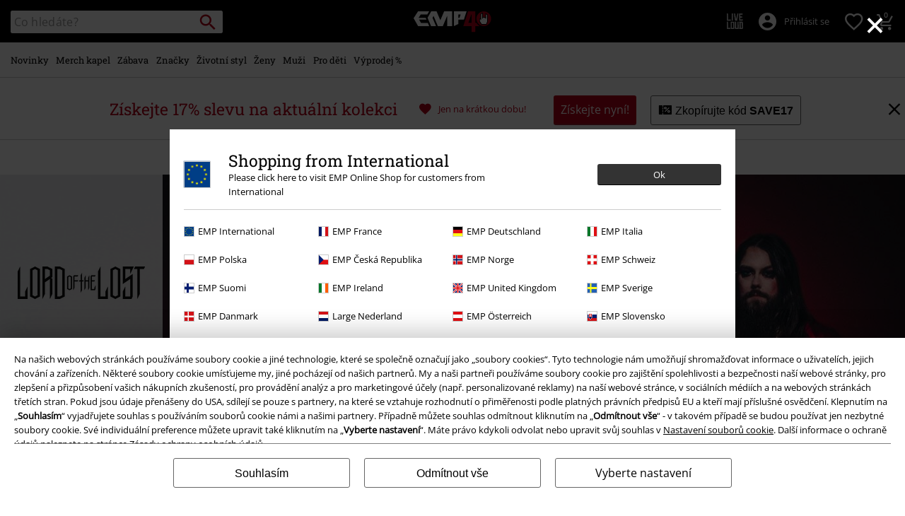

--- FILE ---
content_type: text/html;charset=UTF-8
request_url: https://www.emp-shop.cz/merch-kapel/lord-of-the-lost/
body_size: 43283
content:





































































































































































































































































<!doctype html>
<html lang="cs" >
<head>


























































































































































































































































































































































































































































































































<meta name="site_id" value="GLB">
<meta charset="UTF-8">

<meta http-equiv="x-ua-compatible" content="ie=edge">

<meta name="viewport" content="width=device-width, initial-scale=1.0">
<meta name="apple-mobile-web-app-status-bar-style" content="black">
<meta name="theme-color" content="black">
<link rel="manifest" href="/on/demandware.store/Sites-GLB-Site/cs_CZ/Content-RenderManifestJSON" crossorigin="use-credentials">

<title>Nakupujte Lord Of The Lost online &#124; Merch pro fanoušky v EMP</title>



<link href="/on/demandware.static/Sites-GLB-Site/-/default/dw4339b0a4/images/favicon.ico" rel="shortcut icon" />
<link rel="apple-touch-icon" sizes="114x114" href="/on/demandware.static/Sites-GLB-Site/-/default/dwc285f2c9/images/starter_icon_emp.png"/>

<meta name="apple-itunes-app" content="app-id=522647174">



<meta name="description" content=" Nakupujte Lord Of The Lost merch v EMP shope &#10003; široká nabídka produktů &#10003; bezkonkurenční ceny & nabídky &#10003;"/>







	

	
		<meta property="og:image" content="https://www.emp-shop.cz/on/demandware.static/-/Sites/default/dw9a8d7646/images/logos/Rockhand.svg" />
		<meta property="og:type" content="website" />
		<meta property="og:title" content="EMP | Music, Movie, TV &amp; Gaming Merch | Alternative Clothing" />
		<meta property="og:description" content="Europe's #1 for rock &amp; metal band merchandise, movie, TV &amp; gaming merch &amp; alternative fashion. 20,000+ items from hundreds of bands, brands &amp; franchises!" />
		<meta property="og:site_name" content="EMP Mail order UK Ltd." />
	

	<meta property="og:url" content="/merch-kapel/lord-of-the-lost/" />



<meta property="fb:admins" content="100000162980380" />
<meta property="fb:app_id" content="495102090565545" />






<link rel="dns-prefetch" href="//cdn.jsdelivr.net" />

<link rel="dns-prefetch" href="//cdn.cquotient.com" />

<link rel="dns-prefetch" href="//cdn.appdynamics.com" />




<link rel="preconnect" href="//cdn.jsdelivr.net" crossorigin/>

<link rel="preconnect" href="//cdn.cquotient.com" crossorigin/>

<link rel="preconnect" href="//cdn.appdynamics.com" crossorigin/>









<script type="text/javascript">//<!--
/* <![CDATA[ (head-active_data.js) */
var dw = (window.dw || {});
dw.ac = {
    _analytics: null,
    _events: [],
    _category: "",
    _searchData: "",
    _anact: "",
    _anact_nohit_tag: "",
    _analytics_enabled: "true",
    _timeZone: "Europe/Paris",
    _capture: function(configs) {
        if (Object.prototype.toString.call(configs) === "[object Array]") {
            configs.forEach(captureObject);
            return;
        }
        dw.ac._events.push(configs);
    },
	capture: function() { 
		dw.ac._capture(arguments);
		// send to CQ as well:
		if (window.CQuotient) {
			window.CQuotient.trackEventsFromAC(arguments);
		}
	},
    EV_PRD_SEARCHHIT: "searchhit",
    EV_PRD_DETAIL: "detail",
    EV_PRD_RECOMMENDATION: "recommendation",
    EV_PRD_SETPRODUCT: "setproduct",
    applyContext: function(context) {
        if (typeof context === "object" && context.hasOwnProperty("category")) {
        	dw.ac._category = context.category;
        }
        if (typeof context === "object" && context.hasOwnProperty("searchData")) {
        	dw.ac._searchData = context.searchData;
        }
    },
    setDWAnalytics: function(analytics) {
        dw.ac._analytics = analytics;
    },
    eventsIsEmpty: function() {
        return 0 == dw.ac._events.length;
    }
};
/* ]]> */
// -->
</script>
<script type="text/javascript">//<!--
/* <![CDATA[ (head-cquotient.js) */
var CQuotient = window.CQuotient = {};
CQuotient.clientId = 'bbqv-GLB';
CQuotient.realm = 'BBQV';
CQuotient.siteId = 'GLB';
CQuotient.instanceType = 'prd';
CQuotient.locale = 'cs_CZ';
CQuotient.fbPixelId = '__UNKNOWN__';
CQuotient.activities = [];
CQuotient.cqcid='';
CQuotient.cquid='';
CQuotient.cqeid='';
CQuotient.cqlid='';
CQuotient.apiHost='api.cquotient.com';
/* Turn this on to test against Staging Einstein */
/* CQuotient.useTest= true; */
CQuotient.useTest = ('true' === 'false');
CQuotient.initFromCookies = function () {
	var ca = document.cookie.split(';');
	for(var i=0;i < ca.length;i++) {
	  var c = ca[i];
	  while (c.charAt(0)==' ') c = c.substring(1,c.length);
	  if (c.indexOf('cqcid=') == 0) {
		CQuotient.cqcid=c.substring('cqcid='.length,c.length);
	  } else if (c.indexOf('cquid=') == 0) {
		  var value = c.substring('cquid='.length,c.length);
		  if (value) {
		  	var split_value = value.split("|", 3);
		  	if (split_value.length > 0) {
			  CQuotient.cquid=split_value[0];
		  	}
		  	if (split_value.length > 1) {
			  CQuotient.cqeid=split_value[1];
		  	}
		  	if (split_value.length > 2) {
			  CQuotient.cqlid=split_value[2];
		  	}
		  }
	  }
	}
}
CQuotient.getCQCookieId = function () {
	if(window.CQuotient.cqcid == '')
		window.CQuotient.initFromCookies();
	return window.CQuotient.cqcid;
};
CQuotient.getCQUserId = function () {
	if(window.CQuotient.cquid == '')
		window.CQuotient.initFromCookies();
	return window.CQuotient.cquid;
};
CQuotient.getCQHashedEmail = function () {
	if(window.CQuotient.cqeid == '')
		window.CQuotient.initFromCookies();
	return window.CQuotient.cqeid;
};
CQuotient.getCQHashedLogin = function () {
	if(window.CQuotient.cqlid == '')
		window.CQuotient.initFromCookies();
	return window.CQuotient.cqlid;
};
CQuotient.trackEventsFromAC = function (/* Object or Array */ events) {
try {
	if (Object.prototype.toString.call(events) === "[object Array]") {
		events.forEach(_trackASingleCQEvent);
	} else {
		CQuotient._trackASingleCQEvent(events);
	}
} catch(err) {}
};
CQuotient._trackASingleCQEvent = function ( /* Object */ event) {
	if (event && event.id) {
		if (event.type === dw.ac.EV_PRD_DETAIL) {
			CQuotient.trackViewProduct( {id:'', alt_id: event.id, type: 'raw_sku'} );
		} // not handling the other dw.ac.* events currently
	}
};
CQuotient.trackViewProduct = function(/* Object */ cqParamData){
	var cq_params = {};
	cq_params.cookieId = CQuotient.getCQCookieId();
	cq_params.userId = CQuotient.getCQUserId();
	cq_params.emailId = CQuotient.getCQHashedEmail();
	cq_params.loginId = CQuotient.getCQHashedLogin();
	cq_params.product = cqParamData.product;
	cq_params.realm = cqParamData.realm;
	cq_params.siteId = cqParamData.siteId;
	cq_params.instanceType = cqParamData.instanceType;
	cq_params.locale = CQuotient.locale;
	
	if(CQuotient.sendActivity) {
		CQuotient.sendActivity(CQuotient.clientId, 'viewProduct', cq_params);
	} else {
		CQuotient.activities.push({activityType: 'viewProduct', parameters: cq_params});
	}
};
/* ]]> */
// -->
</script>








<link rel="preload" href="/on/demandware.static/Sites-GLB-Site/-/cs_CZ/v1768626094431/fonts/emp-icon-font-webfont.woff2" as="font" type="font/woff2" crossorigin>


<!-- UI -->








<meta name="device" content="desktop"/>


























































































































































































































































<meta name="locale" content="CZ"/>

<meta name="robots" content="index, follow"/>










<style type="text/css">
@font-face{font-family:open_sansregular;font-style:normal;font-weight:400;font-display:swap;src:url(/on/demandware.static/Sites-GLB-Site/-/cs_CZ/v1768626094431/fonts/opensans-variablefont_wdthwght-webfont.woff2) format("woff2"),url(/on/demandware.static/Sites-GLB-Site/-/cs_CZ/v1768626094431/fonts/opensans-variablefont_wdthwght-webfont.woff) format("woff");unicode-range:U+20-7E,U+A1-A3,U+A5,U+A8,U+A9,U+AB,U+AE,U+B4,U+B8,U+BB,U+BF-C2,U+C4-CF,U+D1-D4,U+D6,U+D8-DD,U+DF-E2,U+E4-EF,U+F1-F4,U+F6,U+F8-FD,U+FF,U+104-107,U+10C-111,U+118-11B,U+139,U+13A,U+13D,U+13E,U+141-144,U+147,U+148,U+152-155,U+158-15B,U+160,U+161,U+164,U+165,U+16E,U+16F,U+178-17E,U+2C6,U+2DA,U+2DC,U+2013,U+2014,U+2018-201A,U+201C-201E,U+2022,U+2026,U+2039,U+203A,U+20AC,U+2122}@font-face{font-family:roboto_slabregular;font-style:normal;font-weight:400;font-display:swap;src:url(/on/demandware.static/Sites-GLB-Site/-/cs_CZ/v1768626094431/fonts/robotoslab-variablefont_wght-webfont.woff2) format("woff2"),url(/on/demandware.static/Sites-GLB-Site/-/cs_CZ/v1768626094431/fonts/robotoslab-variablefont_wght-webfont.woff) format("woff");unicode-range:U+20-7E,U+A1-A3,U+A5,U+A8,U+A9,U+AB,U+AE,U+B4,U+B8,U+BB,U+BF-C2,U+C4-CF,U+D1-D4,U+D6,U+D8-DD,U+DF-E2,U+E4-EF,U+F1-F4,U+F6,U+F8-FD,U+FF,U+104-107,U+10C-111,U+118-11B,U+139,U+13A,U+13D,U+13E,U+141-144,U+147,U+148,U+152-155,U+158-15B,U+160,U+161,U+164,U+165,U+16E,U+16F,U+178-17E,U+2C6,U+2DA,U+2DC,U+2013,U+2014,U+2018-201A,U+201C-201E,U+2022,U+2026,U+2039,U+203A,U+20AC,U+2122}@font-face{font-family:emp-icon-font;font-display:block;src:url(/on/demandware.static/Sites-GLB-Site/-/cs_CZ/v1768626094431/fonts/emp-icon-font-webfont.woff2) format("woff2"),url(/on/demandware.static/Sites-GLB-Site/-/cs_CZ/v1768626094431/fonts/emp-icon-font-webfont.woff) format("woff")}@font-face{font-family:veneer_cleanregular;src:local("Veneer Clean Reg"),local("VeneerClean-Reg"),url(/on/demandware.static/Sites-GLB-Site/-/cs_CZ/v1768626094431/fonts/veneerclean-reg.woff2) format("woff2"),url(/on/demandware.static/Sites-GLB-Site/-/cs_CZ/v1768626094431/fonts/veneerclean-reg.woff) format("woff");unicode-range:U+20-7E,U+A1-A3,U+A5,U+A8,U+A9,U+AB,U+AE,U+B4,U+B8,U+BB,U+BF-C2,U+C4-CF,U+D1-D4,U+D6,U+D8-DD,U+DF-E2,U+E4-EF,U+F1-F4,U+F6,U+F8-FD,U+FF,U+104-107,U+10C-111,U+118-11B,U+139,U+13A,U+13D,U+13E,U+141-144,U+147,U+148,U+152-155,U+158-15B,U+160,U+161,U+164,U+165,U+16E,U+16F,U+178-17E,U+2C6,U+2DA,U+2DC,U+2013,U+2014,U+2018-201A,U+201C-201E,U+2022,U+2026,U+2039,U+203A,U+20AC,U+2122}a,body,div,fieldset,h1,h2,header,html,iframe,img,label,li,nav,p,span,strong,table,tbody,td,tr,ul{margin:0;padding:0;border:0;font-size:100%;font:inherit;vertical-align:baseline}header,nav{display:block}ul{list-style:none}table{border-collapse:collapse;border-spacing:0;width:100%}html{line-height:1.15;-ms-text-size-adjust:100%;-webkit-text-size-adjust:100%;-ms-overflow-style:scrollbar}a{background-color:transparent;-webkit-text-decoration-skip:objects;color:#000;outline:0}strong{font-weight:bolder}img{border-style:none;max-width:100%}button,input,select{font-size:100%;line-height:1.15;margin:0}button,input{overflow:visible}button,select{text-transform:none}[type=button]::-moz-focus-inner,[type=reset]::-moz-focus-inner,[type=submit]::-moz-focus-inner,button::-moz-focus-inner{border-style:none;padding:0}[type=button]:-moz-focusring,[type=reset]:-moz-focusring,[type=submit]:-moz-focusring,button:-moz-focusring{outline:ButtonText dotted 1px}[type=checkbox]{box-sizing:border-box;padding:0}::-webkit-file-upload-button{-webkit-appearance:button;font:inherit}#main,.container{width:100%;padding-right:10px;padding-left:10px;margin-right:auto;margin-left:auto}@media (min-width:1400px){#main,.container{max-width:1400px}}.row{display:flex;flex-wrap:wrap;margin-right:-10px;margin-left:-10px}.no-gutters{margin-right:0;margin-left:0}.no-gutters>.col,.no-gutters>[class*=col-]{padding-right:0;padding-left:0}.col,.col-10,.col-12,.col-4,.col-5,.col-6,.col-8,.col-auto,.col-md-4,.col-md-8,.col-sm-12,.col-sm-3,.col-sm-4,.col-sm-5,.col-sm-6,.col-sm-8,.col-sm-auto,.col-sp,.col-sp-5,.col-sp-7,.col-sp-auto{position:relative;width:100%;padding-right:10px;padding-left:10px}.col{flex-basis:0;flex-grow:1;max-width:100%}.col-auto{flex:0 0 auto;width:auto;max-width:100%}.col-4{flex:0 0 33.33333333%;max-width:33.33333333%}.col-5{flex:0 0 41.66666667%;max-width:41.66666667%}.col-6{flex:0 0 50%;max-width:50%}.col-8{flex:0 0 66.66666667%;max-width:66.66666667%}.col-10{flex:0 0 83.33333333%;max-width:83.33333333%}.col-12{flex:0 0 100%;max-width:100%}.order-1{order:1}.order-2{order:2}.order-3{order:3}.order-4{order:4}@media (min-width:450px){.col-sp{flex-basis:0;flex-grow:1;max-width:100%}.col-sp-auto{flex:0 0 auto;width:auto;max-width:100%}.col-sp-5{flex:0 0 41.66666667%;max-width:41.66666667%}.col-sp-7{flex:0 0 58.33333333%;max-width:58.33333333%}}@media (min-width:769px){.col-sm-auto{flex:0 0 auto;width:auto;max-width:100%}.col-sm-3{flex:0 0 25%;max-width:25%}.col-sm-4{flex:0 0 33.33333333%;max-width:33.33333333%}.col-sm-5{flex:0 0 41.66666667%;max-width:41.66666667%}.col-sm-6{flex:0 0 50%;max-width:50%}.col-sm-8{flex:0 0 66.66666667%;max-width:66.66666667%}.col-sm-12{flex:0 0 100%;max-width:100%}.order-sm-2{order:2}.order-sm-4{order:4}}@media (min-width:1024px){.col-md-4{flex:0 0 33.33333333%;max-width:33.33333333%}.col-md-8{flex:0 0 66.66666667%;max-width:66.66666667%}}.d-none{display:none!important}.d-inline-block{display:inline-block!important}.d-block{display:block!important}.d-flex{display:flex!important}.d-inline-flex{display:inline-flex!important}@media (min-width:450px){.d-sp-none{display:none!important}}@media (min-width:769px){.d-sm-none{display:none!important}.d-sm-inline{display:inline!important}.d-sm-inline-block{display:inline-block!important}.d-sm-block{display:block!important}.d-sm-flex{display:flex!important}}@media (min-width:1024px){.d-md-inline{display:inline!important}}@media (min-width:1400px){.d-lg-inline{display:inline!important}}.flex-row{flex-direction:row!important}.flex-column{flex-direction:column!important}.flex-wrap{flex-wrap:wrap!important}.flex-nowrap{flex-wrap:nowrap!important}.flex-grow-1{flex-grow:1!important}.justify-content-start{justify-content:flex-start!important}.justify-content-end{justify-content:flex-end!important}.justify-content-center{justify-content:center!important}.justify-content-between{justify-content:space-between!important}.align-items-center{align-items:center!important}.align-content-center{align-content:center!important}.align-self-end{align-self:flex-end!important}@media (min-width:769px){.flex-sm-grow-0{flex-grow:0!important}.justify-content-sm-start{justify-content:flex-start!important}}@media (min-width:1024px){.flex-md-nowrap{flex-wrap:nowrap!important}.align-items-md-center{align-items:center!important}}.w-auto{width:auto!important}.w-30{width:30%!important}.w-85{width:85%!important}.w-90{width:90%!important}.w-95{width:95%!important}.w-100{width:100%!important}.h-100{height:100%!important}@media (min-width:769px){.w-sm-auto{width:auto!important}.w-sm-20{width:20%!important}.w-sm-40{width:40%!important}.w-sm-45{width:45%!important}.w-sm-50{width:50%!important}.w-sm-55{width:55%!important}.w-sm-60{width:60%!important}.w-sm-90{width:90%!important}.w-sm-100{width:100%!important}}@media (min-width:1024px){.w-md-auto{width:auto!important}.w-md-20{width:20%!important}}.mr-0,.mx-0{margin-right:0!important}.ml-0,.mx-0{margin-left:0!important}.mt-1,.my-1{margin-top:.3125rem!important}.mr-1{margin-right:.3125rem!important}.mb-1,.my-1{margin-bottom:.3125rem!important}.mt-2,.my-2{margin-top:.625rem!important}.mr-2{margin-right:.625rem!important}.mb-2,.my-2{margin-bottom:.625rem!important}.mt-3,.my-3{margin-top:.9375rem!important}.mr-3{margin-right:.9375rem!important}.mb-3,.my-3{margin-bottom:.9375rem!important}.mt-4{margin-top:1.25rem!important}.mb-4{margin-bottom:1.25rem!important}.mb-5{margin-bottom:1.563rem!important}.p-0{padding:0!important}.py-0{padding-top:0!important}.px-0{padding-right:0!important}.py-0{padding-bottom:0!important}.px-0{padding-left:0!important}.p-1{padding:.3125rem!important}.pt-1,.py-1{padding-top:.3125rem!important}.pr-1,.px-1{padding-right:.3125rem!important}.pb-1,.py-1{padding-bottom:.3125rem!important}.pl-1,.px-1{padding-left:.3125rem!important}.p-2{padding:.625rem!important}.pt-2,.py-2{padding-top:.625rem!important}.pr-2,.px-2{padding-right:.625rem!important}.pb-2,.py-2{padding-bottom:.625rem!important}.pl-2,.px-2{padding-left:.625rem!important}.p-3{padding:.9375rem!important}.pt-3,.py-3{padding-top:.9375rem!important}.px-3{padding-right:.9375rem!important}.py-3{padding-bottom:.9375rem!important}.pl-3,.px-3{padding-left:.9375rem!important}.p-4{padding:1.25rem!important}.py-4{padding-top:1.25rem!important}.pr-4{padding-right:1.25rem!important}.pb-4,.py-4{padding-bottom:1.25rem!important}.pb-5{padding-bottom:1.563rem!important}.mx-auto{margin-right:auto!important}.ml-auto,.mx-auto{margin-left:auto!important}@media (min-width:450px){.mx-sp-2{margin-right:.625rem!important}.mb-sp-2{margin-bottom:.625rem!important}.mx-sp-2{margin-left:.625rem!important}.p-sp-4{padding:1.25rem!important}}@media (min-width:769px){.mt-sm-0{margin-top:0!important}.mr-sm-0{margin-right:0!important}.my-sm-2{margin-top:.625rem!important}.mb-sm-2,.my-sm-2{margin-bottom:.625rem!important}.ml-sm-3{margin-left:.9375rem!important}.mb-sm-5{margin-bottom:1.563rem!important}.p-sm-0{padding:0!important}.py-sm-0{padding-top:0!important}.pr-sm-0,.px-sm-0{padding-right:0!important}.pb-sm-0,.py-sm-0{padding-bottom:0!important}.pl-sm-0,.px-sm-0{padding-left:0!important}.pr-sm-1{padding-right:.3125rem!important}.p-sm-2{padding:.625rem!important}.pt-sm-2,.py-sm-2{padding-top:.625rem!important}.pr-sm-2,.px-sm-2{padding-right:.625rem!important}.py-sm-2{padding-bottom:.625rem!important}.px-sm-2{padding-left:.625rem!important}.p-sm-3{padding:.9375rem!important}.pr-sm-4,.px-sm-4{padding-right:1.25rem!important}.px-sm-4{padding-left:1.25rem!important}.px-sm-5{padding-right:1.563rem!important}.pb-sm-5{padding-bottom:1.563rem!important}.px-sm-5{padding-left:1.563rem!important}}@media (min-width:1024px){.mt-md-0{margin-top:0!important}.mb-md-0{margin-bottom:0!important}.py-md-0{padding-top:0!important}.py-md-0{padding-bottom:0!important}.pt-md-1{padding-top:.3125rem!important}.pl-md-1{padding-left:.3125rem!important}.py-md-2{padding-top:.625rem!important}.pr-md-2,.px-md-2{padding-right:.625rem!important}.py-md-2{padding-bottom:.625rem!important}.pl-md-2,.px-md-2{padding-left:.625rem!important}.pr-md-3{padding-right:.9375rem!important}.p-md-4{padding:1.25rem!important}.pr-md-4,.px-md-4{padding-right:1.25rem!important}.px-md-4{padding-left:1.25rem!important}}@-ms-viewport{width:device-width}@media (min-width:1400px){.ml-lg-3{margin-left:.9375rem!important}.mr-lg-4{margin-right:1.25rem!important}.ml-lg-4{margin-left:1.25rem!important}.pl-lg-1{padding-left:.3125rem!important}}[class*=" icon-"],[class^=icon-]{font-family:emp-icon-font!important;speak:none;font-style:normal;font-weight:400;font-variant:normal;text-transform:none;line-height:1;font-size:20px;vertical-align:middle;letter-spacing:0;word-spacing:0;-webkit-font-smoothing:antialiased;-moz-osx-font-smoothing:grayscale}[class*=" icon-"]+span,[class^=icon-]+span{vertical-align:middle}.icon-warning::before{content:"⚠"}.icon-info::before{content:"❔"}.icon-voucher::before{content:"🎫"}.icon-burgerLens::before{content:"💡"}.icon-overview::before{content:"▩"}.icon-personCogs::before{content:"🔧"}.icon-person::before{content:"😶"}.icon-filter::before{content:"🎚"}.icon-paybackSmall::before{content:"🔵"}.icon-heartFilled::before{content:"💗"}.icon-check::before{content:"✓"}.icon-close::before{content:"❌"}.icon-heart::before{content:"❤"}.icon-arrowRight::before{content:"❯"}.icon-add::before{content:"➕"}.icon-backstageLogo::before{content:"🎤"}.icon-avatar::before{content:"👤"}.icon-search::before{content:"🔍"}.icon-arrowUp::before{content:"🔼"}.icon-shoppingCart::before{content:"🛍"}.icon-rockhand::before{content:"🤘"}.icon-standard{font-size:20px;width:20px;height:20px}.icon-big{font-size:40px}.icon-medium{font-size:30px}.icon-small{font-size:14px}.tbg-round-icon{color:#000;position:relative;width:40px;height:40px;background:0 0;border-radius:50%}.tbg-round-icon>span{z-index:1;font-size:20px;position:relative}.tbg-round-icon::after{content:"";display:block;border-radius:50%;position:absolute;z-index:0;top:0;left:0;right:0;bottom:0;background-color:rgba(234,234,234,.8)}.white-text{color:#fff}.bg-color-white-opacity{background-color:rgba(255,255,255,.9)}.black-text{color:#000}.bg-color-black{background-color:#000}.red-text{color:#b40019}.bg-color-red{background-color:#b40019}.bg-color-light-gray-opacity{background-color:rgba(234,234,234,.9)}.darkgray-text{color:#666}.bg-color-transparent{background:0 0}.bg-color-white-gradient{background:linear-gradient(to top,#fff 20px,rgba(255,255,255,.85) 100%)}.font-primary{font-family:Arial,Helvetica,sans-serif;letter-spacing:.023rem;word-spacing:-.06rem}html.fonts-loaded .font-primary{font-family:open_sansregular,Arial,Helvetica,sans-serif;letter-spacing:0;word-spacing:0}.font-secondary{font-family:Georgia,Times,Arial,Helvetica,sans-serif;text-transform:none;font-weight:400;letter-spacing:.03rem;word-spacing:-.05rem}html.fonts-loaded .font-secondary{font-family:roboto_slabregular,Georgia,Times,Arial,Helvetica,sans-serif;text-transform:none;letter-spacing:0;word-spacing:0}html.fonts-loaded .font-bsc-headline{font-family:veneer_cleanregular,Impact,"Arial Narrow",Helvetica,Arial,sans-serif;letter-spacing:0;word-spacing:0;text-transform:unset}.font-size-xs{font-size:12px}.font-size-s{font-size:14px}.font-size-m{font-size:16px}.font-size-l{font-size:18px}.font-size-xl{font-size:23px}.font-size-xxl{font-size:29px}.font-size-3xl{font-size:37px}.font-size-4xl{font-size:47px}.font-size-5xl{font-size:60px}.font-size-6xl{font-size:97px}.font-size-7xl{font-size:147px}@media (min-width:450px){.font-size-sp-xs{font-size:12px}.font-size-sp-s{font-size:14px}.font-size-sp-m{font-size:16px}.font-size-sp-l{font-size:18px}.font-size-sp-xl{font-size:23px}.font-size-sp-xxl{font-size:29px}.font-size-sp-3xl{font-size:37px}.font-size-sp-4xl{font-size:47px}.font-size-sp-5xl{font-size:60px}.font-size-sp-6xl{font-size:97px}.font-size-sp-7xl{font-size:147px}}@media (min-width:769px){.font-size-sm-xs{font-size:12px}.font-size-sm-s{font-size:14px}.font-size-sm-m{font-size:16px}.font-size-sm-l{font-size:18px}.font-size-sm-xl{font-size:23px}.font-size-sm-xxl{font-size:29px}.font-size-sm-3xl{font-size:37px}.font-size-sm-4xl{font-size:47px}.font-size-sm-5xl{font-size:60px}.font-size-sm-6xl{font-size:97px}.font-size-sm-7xl{font-size:147px}}@media (min-width:1024px){.font-size-md-xs{font-size:12px}.font-size-md-s{font-size:14px}.font-size-md-m{font-size:16px}.font-size-md-l{font-size:18px}.font-size-md-xl{font-size:23px}.font-size-md-xxl{font-size:29px}.font-size-md-3xl{font-size:37px}.font-size-md-4xl{font-size:47px}.font-size-md-5xl{font-size:60px}.font-size-md-6xl{font-size:97px}.font-size-md-7xl{font-size:147px}}@media (min-width:1400px){.font-size-lg-xs{font-size:12px}.font-size-lg-s{font-size:14px}.font-size-lg-m{font-size:16px}.font-size-lg-l{font-size:18px}.font-size-lg-xl{font-size:23px}.font-size-lg-xxl{font-size:29px}.font-size-lg-3xl{font-size:37px}.font-size-lg-4xl{font-size:47px}.font-size-lg-5xl{font-size:60px}.font-size-lg-6xl{font-size:97px}.font-size-lg-7xl{font-size:147px}}.text-extra-small{font-size:10px}.text-xs{font-size:12px}.text-base{font-size:14px}.text-medium{font-size:16px}.text-large{font-size:18px}.bold{font-weight:700}.text-decoration-none{text-decoration:none}.text-overflow-elipsis,.text-overflow-ellipsis{text-overflow:ellipsis}.overflow-auto{overflow:auto}.safari-text-overflow-fix::after,.safari-text-overflow-fix::before{content:" ";display:inline-block;width:.1em;height:0;line-height:0;overflow:hidden}.no-br,.white-space-nowrap{white-space:nowrap}.text-left{text-align:left}.text-center{text-align:center}.line-height-normal{line-height:normal}.line-height-100{line-height:100%}.position-absolute{position:absolute}.position-relative{position:relative}.position-fixed{position:fixed}@media (min-width:769px){.position-sm-absolute{position:absolute}.position-sm-relative{position:relative}.position-sm-unset{position:unset}}@media (min-width:1024px){.position-md-absolute{position:absolute}}@media (min-width:1400px){.position-lg-fixed{position:fixed}}.top-0{top:0}.bottom-0{bottom:0}.left-0{left:0}.right-0{right:0}.border-none{border:0!important}.border-radius-100{border-radius:100%}.margin-top-tiny{margin-top:.3125rem}.overflow-hidden{overflow:hidden}.vertical-align-middle{vertical-align:middle}.object-fit-contain{object-fit:contain}.justify-items-center{justify-items:center}.tingle-modal *{box-sizing:border-box}.tingle-modal{position:fixed;top:0;right:0;bottom:0;left:0;display:flex;visibility:hidden;flex-direction:column;align-items:center;overflow:hidden;-webkit-overflow-scrolling:touch;opacity:0}.tingle-modal--confirm .tingle-modal-box{text-align:center}.tingle-modal--noClose .tingle-modal__close{display:none}.tingle-modal__close{position:fixed;top:10px;right:28px;z-index:1000;padding:0;border:none;background-color:transparent;font-family:monospace;line-height:1}.tingle-modal__closeLabel{display:none}.tingle-modal__close:hover{color:#fff}.tingle-modal-box{position:relative;flex-shrink:0;margin-top:auto;margin-bottom:auto;width:60%;background:#fff;opacity:1;transform:scale(.8)}.tingle-modal-box__content{padding:3rem}.tingle-modal-box__footer{padding:1.5rem 2rem;width:auto;border-bottom-right-radius:4px;border-bottom-left-radius:4px;background-color:#f5f5f5}.tingle-modal-box__footer::after{display:table;clear:both;content:""}.tingle-modal-box__footer--sticky{position:fixed;bottom:-200px;z-index:10001;opacity:1}.tingle-enabled{position:fixed;right:0;left:0;overflow:hidden}.tingle-modal--visible .tingle-modal-box__footer{bottom:0}.tingle-enabled .tingle-content-wrapper{filter:blur(8px)}.tingle-modal--visible{visibility:visible;opacity:1}.tingle-modal--visible .tingle-modal-box{transform:scale(1)}.tingle-modal--overflow{overflow-y:scroll;padding-top:8vh}.tingle-btn{display:inline-block;margin:0 .5rem;padding:1rem 2rem;border:none;background-color:grey;box-shadow:none;color:#fff;vertical-align:middle;text-decoration:none;font-size:inherit;font-family:inherit;line-height:normal}.tingle-btn--primary{background-color:#3498db}.tingle-btn--danger{background-color:#e74c3c}.tingle-btn--default{background-color:#34495e}.tingle-btn--pull-left{float:left}.tingle-btn--pull-right{float:right}@media (max-width:540px){.tingle-modal{top:0;display:block;padding-top:60px;width:100%}.tingle-modal-box{width:auto;border-radius:0}.tingle-modal-box__content{overflow-y:scroll}.tingle-modal--noClose{top:0}.tingle-modal--noOverlayClose{padding-top:0}.tingle-modal-box__footer .tingle-btn{display:block;float:none;margin-bottom:1rem;width:100%}.tingle-modal__close{top:0;right:0;left:0;display:block;width:100%;height:60px;border:none;background-color:#2c3e50;box-shadow:none;color:#fff;line-height:55px}.tingle-modal__closeLabel{display:inline-block;vertical-align:middle;font-size:1.5rem;font-family:-apple-system,BlinkMacSystemFont,"Segoe UI",Roboto,Oxygen,Ubuntu,Cantarell,"Fira Sans","Droid Sans","Helvetica Neue",sans-serif}.tingle-modal__closeIcon{display:inline-block;margin-right:.5rem;vertical-align:middle;font-size:4rem}}@supports ((-webkit-backdrop-filter:blur(12px)) or (backdrop-filter:blur(12px))){.tingle-modal{-webkit-backdrop-filter:blur(20px);backdrop-filter:blur(20px)}@media (max-width:540px){.tingle-modal{-webkit-backdrop-filter:blur(8px);backdrop-filter:blur(8px)}}.tingle-enabled .tingle-content-wrapper{filter:none}}.owl-carousel .owl-stage-outer{position:relative;overflow:hidden;-webkit-transform:translate3d(0,0,0)}.owl-carousel .owl-item{-webkit-backface-visibility:hidden;-moz-backface-visibility:hidden;-ms-backface-visibility:hidden;-webkit-transform:translate3d(0,0,0);-moz-transform:translate3d(0,0,0);-ms-transform:translate3d(0,0,0)}.owl-carousel .owl-item{position:relative;min-height:1px;float:left;-webkit-backface-visibility:hidden;-webkit-touch-callout:none}.owl-carousel .owl-item img{display:block;width:100%}.owl-carousel .owl-nav.disabled{display:none}.owl-carousel.owl-refresh .owl-item{visibility:hidden}.owl-carousel.owl-rtl .owl-item{float:right}.owl-carousel .owl-item .owl-lazy{opacity:0}.owl-carousel .owl-item img.owl-lazy{transform-style:preserve-3d}.owl-theme .owl-nav.disabled+.owl-dots{margin-top:10px}.owl-carousel .owl-item{width:500px}.owl-carousel.deferred-carousel .simple-item{opacity:0}.owl-carousel-arrow-left,.owl-carousel-arrow-right{position:absolute;top:calc(50% - 15px);font-size:30px}.owl-carousel-arrow-right{right:-10px}.owl-carousel-arrow-left{left:-10px}.general-category-slider,.general-image-slider{min-height:220px}@media (max-width:1399px){.general-category-slider.slider-verticalCat,.general-image-slider.slider-verticalCat{min-height:320px}}.general-category-slider .owl-carousel,.general-image-slider .owl-carousel{padding:0;touch-action:pan-y}.general-category-slider .owl-carousel .owl-stage,.general-image-slider .owl-carousel .owl-stage{display:flex;align-items:flex-start}.general-category-slider .mobile-c-slider-pos,.general-image-slider .mobile-c-slider-pos{padding-left:10px}.general-category-slider .owl-nav .owl-carousel-arrow-left,.general-category-slider .owl-nav .owl-carousel-arrow-right,.general-image-slider .owl-nav .owl-carousel-arrow-left,.general-image-slider .owl-nav .owl-carousel-arrow-right{background-color:rgba(255,255,255,.8);font-size:40px;top:calc(50% - 45px)}.general-category-slider .owl-nav .owl-carousel-arrow-left,.general-image-slider .owl-nav .owl-carousel-arrow-left{left:-2px}.general-category-slider .owl-nav .owl-carousel-arrow-right,.general-image-slider .owl-nav .owl-carousel-arrow-right{right:-2px}.general-category-slider .giant-plus,.general-image-slider .giant-plus{font-size:100px;color:#666}.general-category-slider .image.verticalCat-slider-image,.general-image-slider .image.verticalCat-slider-image{padding-bottom:147.8%}.general-category-slider .image.horizontalCat-slider-image,.general-image-slider .image.horizontalCat-slider-image{padding-bottom:67.5%}.general-category-slider .image.squareCat-slider-image,.general-image-slider .image.squareCat-slider-image{padding-bottom:100%}.general-category-slider .image.roundCat-slider-image,.general-category-slider .image.thumbnailCat-slider-image,.general-image-slider .image.roundCat-slider-image,.general-image-slider .image.thumbnailCat-slider-image{padding-bottom:100%;border-radius:100%;overflow:hidden}.general-category-slider .image.roundCat-slider-image img,.general-category-slider .image.thumbnailCat-slider-image img,.general-image-slider .image.roundCat-slider-image img,.general-image-slider .image.thumbnailCat-slider-image img{border-radius:100%}.general-category-slider .image.roundCat-slider-image .logo img,.general-category-slider .image.thumbnailCat-slider-image .logo img,.general-image-slider .image.roundCat-slider-image .logo img,.general-image-slider .image.thumbnailCat-slider-image .logo img{border-radius:0;max-height:80%}.autoplay-speed-slider{padding:0;position:relative;overflow:hidden;touch-action:pan-y}.autoplay-speed-slider:not(.owl-loaded){margin-bottom:30px}.autoplay-speed-slider:not(.owl-loaded) .autoplay-item:not(:first-child){display:none}.autoplay-speed-slider .owl-nav .owl-carousel-arrow-left,.autoplay-speed-slider .owl-nav .owl-carousel-arrow-right{background-color:#fff;font-size:40px}.autoplay-speed-slider .owl-nav .owl-carousel-arrow-left{left:-2px}.autoplay-speed-slider .owl-nav .owl-carousel-arrow-right{right:-2px}.autoplay-speed-slider .owl-dots{position:relative;top:0;display:flex;align-items:center;justify-content:center;padding:0 .625rem;height:30px}@media (min-width:769px){.autoplay-speed-slider .owl-dots{padding:0 25%}}.autoplay-speed-slider .owl-dots .owl-dot{background-color:#ccc;width:100%;height:10px;border-radius:3px;margin:0 .3125rem}.autoplay-speed-slider .owl-dots .owl-dot.active{background-color:#666}.autoplay-speed-slider .autoplay-slider-asterisk{padding-left:.625rem;padding-right:.625rem}.main-teaser-slider{padding:35px 0 0;position:relative;overflow:hidden;touch-action:pan-y}.main-teaser-slider:not(.owl-loaded){margin-bottom:30px}.main-teaser-slider:not(.owl-loaded) .autoplay-item:not(:first-child){display:none}.main-teaser-slider .owl-nav .owl-carousel-arrow-left,.main-teaser-slider .owl-nav .owl-carousel-arrow-right{background-color:rgba(255,255,255,.8);position:absolute;top:330px;font-size:40px;z-index:11}.main-teaser-slider .owl-nav .owl-carousel-arrow-left{left:-2px}.main-teaser-slider .owl-nav .owl-carousel-arrow-right{right:-2px}.main-teaser-slider .owl-dots{position:absolute;top:-5px;display:flex;align-items:center;justify-content:center}.main-teaser-slider .owl-dots .owl-dot{background-color:#fff;width:24px;height:20px;border-radius:0;top:6px;position:relative;margin:0 .625rem;transform:skewX(-20deg)}.main-teaser-slider .owl-dots .owl-dot>span{border:1px solid #000;width:24px;height:20px;display:block;top:4px;left:4px;position:absolute;transform:translate(-4px,-4px)}.main-teaser-slider .owl-dots .owl-dot.active{background-color:#000}.main-teaser-slider .owl-dots .owl-dot.active>span{animation:.3s ease-in forwards translate}@keyframes translate{100%{transform:translate(0,0)}}.accordion-wrapper{padding:15px 20px;border-bottom:1px solid #ccc;border-top:1px solid #f6f6f6;background:#fff;width:100%}.dark-box-image-obj{content:"";position:absolute;display:block;width:100%;height:100%;top:0;filter:blur(5px);-webkit-filter:blur(5px);-moz-filter:blur(5px);-o-filter:blur(5px);-ms-filter:blur(5px);background-size:cover;background-position:bottom center;z-index:1}.dark-box-image{position:relative;background-color:#000;color:#fff;border:none;z-index:3}@media (max-width:768px){.accordion-wrapper{padding:10px}}.open .accordion input[type=checkbox]:checked+label::before{content:none}.accordion input[type=checkbox]{display:none}.accordion input[type=checkbox]:checked+label::before{content:"🔼"}.accordion input[type=checkbox]:checked~.accordion-content{max-height:21212px}.accordion .accordion-content{width:100%;max-height:0;overflow:hidden}@media (min-width:1024px){.dark-box-image{background-color:rgba(0,0,0,.8)}}@media (min-width:769px){.autoplay-speed-slider .autoplay-slider-asterisk{padding-left:2.5rem;padding-right:2.5rem}.open-sm .accordion-content{max-height:2121px}}.breadcrumb{margin:0;padding:5px 5px 5px 0}a.btn{line-height:21px;text-decoration:none}.btn{position:relative;display:inline-block;height:37px;padding:8.5px 17px;border:0;border-bottom:2px solid transparent;border-radius:3px;background:0 0;font-size:16px;font-weight:400;text-align:center;outline:0;max-width:100%;font-family:Arial,Helvetica,sans-serif;letter-spacing:.023rem;word-spacing:-.06rem;white-space:nowrap;overflow:hidden;text-overflow:ellipsis}.btn.btn-xs{height:30px;padding:8px 15px;border-bottom:1px solid transparent;font-size:13px}.btn.btn-xs.border-btn{border-bottom:1px solid #666}.btn.btn-tertiary{color:#fff;background:#333;border-color:#000}html.fonts-loaded .btn{font-family:open_sansregular,Arial,Helvetica,sans-serif;letter-spacing:0;word-spacing:0}label.btn.btn-xs{padding:0 15px;line-height:30px}.btn::after{background-image:radial-gradient(circle,#fff 10%,transparent 10.01%)}html.fonts-loaded .cp-btn{font-family:roboto_slabregular,Georgia,Times,Arial,Helvetica,sans-serif;text-transform:none;letter-spacing:0;word-spacing:0}.border-link{border-bottom:1px solid #000;padding:0 6px 5px;overflow:hidden;text-overflow:ellipsis;white-space:nowrap}::-webkit-input-placeholder{color:#999}::-moz-placeholder{color:#999}:-ms-input-placeholder{color:#999}:-moz-placeholder{color:#999}input,select{font-family:Arial,Helvetica,sans-serif;letter-spacing:.023rem;word-spacing:-.06rem}html.fonts-loaded input,select{font-family:open_sansregular,Arial,Helvetica,sans-serif}input[type=text]{width:100%;-webkit-appearance:none}.input-text{height:40px;font-size:16px;padding:10px 7px;border:1px solid #999;border-radius:0;outline:0;line-height:normal}select{width:100%;height:42px;border:1px solid #999;border-radius:0;padding:6px 10px;font-size:13px;background-color:#fff;color:#000;outline:0;line-height:normal}.select{position:relative;display:inline-block;overflow:hidden}.select::after{position:absolute;top:1px;right:1px;display:none;width:30px;height:calc(100% - 2px);padding:0 5px;font-size:22px;content:"🔽";font-family:emp-icon-font;background:0 0;line-height:42px}.select select:-moz-focusring{color:transparent;text-shadow:0 0 0 #000}@supports ((-webkit-appearance:none) or (appearance:none)) or ((-moz-appearance:none) and (mask-type:alpha)){.select::after{display:block}.select select{padding-right:30px;-webkit-appearance:none;appearance:none}}@media screen and (-ms-high-contrast:active),(-ms-high-contrast:none){.select select::-ms-expand{display:none}.select select{padding-right:30px;background:0 0}.select::after{display:block}}html.fonts-loaded .box-radio .field-wrapper .field-label:first-child:not([for]) .label,html.fonts-loaded .simple-radio .field-wrapper .field-label:first-child:not([for]) .label{font-family:roboto_slabregular,Georgia,Times,Arial,Helvetica,sans-serif;text-transform:none;letter-spacing:0;word-spacing:0}@media (min-width:450px){.open-sp .accordion-content{max-height:21212px}}html.fonts-loaded .messages .error-msg .headline,html.fonts-loaded .messages .info-msg .headline,html.fonts-loaded .messages .success-msg,html.fonts-loaded .messages-display .error-msg .headline,html.fonts-loaded .messages-display .info-msg .headline,html.fonts-loaded .messages-display .success-msg{font-family:roboto_slabregular,Georgia,Times,Arial,Helvetica,sans-serif;text-transform:none;letter-spacing:0;word-spacing:0}.no-js-z-index{z-index:9999}.browser-check{position:fixed;bottom:0;left:0;right:0;width:100%;background:#fff;box-shadow:0 -10px 30px 0 rgba(0,0,0,.2)}.browser-check .info-action .btn{display:block;margin:0 auto;width:100%}.cart-success-msg .tingle-modal-box{width:100%;max-width:1300px}.tingle-modal{z-index:100;background:rgba(0,0,0,.75);-webkit-backdrop-filter:blur(0);backdrop-filter:blur(0)}.tingle-modal.tingle-modal--scroll{overflow-y:auto}.tingle-modal-box{border-radius:0}.tingle-modal-box .tingle-modal-box__content{padding:30px 20px}.tingle-modal__close{font-size:3rem;width:auto;height:auto;color:#fff}@media (pointer:coarse){.tingle-enabled{position:unset;overflow:unset}.html-tingle-enabled{overflow:hidden}}@media (min-width:769px){.browser-check .info-action .btn{width:21em}.tingle-modal-box{width:80%}}@media (min-width:1024px){.tingle-modal-box{width:67%;max-width:800px}}@media (min-width:1400px){.tingle-modal-box{width:60%;max-width:800px}}@media (min-width:0) and (max-width:768px){.tingle-modal{display:flex;padding-top:50px}.tingle-modal-box{width:100%}.tingle-modal-box .tingle-modal-box__content{overflow-y:scroll;padding:20px 10px}.tingle-modal-box__footer .tingle-btn{display:block;float:none;margin-bottom:1rem;width:100%}.tingle-modal__close{right:-5px;top:-5px;left:auto;width:50px;height:50px;background:rgba(0,0,0,.75)}.tingle-modal__close .tingle-modal__closeLabel{display:none}.tingle-modal__close .tingle-modal__closeIcon{top:-5px;position:relative;margin-right:0;font-size:3rem}}@media (min-width:1400px){.remove-card-modal .tingle-modal-box{width:30%}}.riffs-content .tingle-modal-box{height:100%;background-color:#000;color:#fff}.riffs-content .tingle-modal-box__content{padding:0}.riffs-content .tingle-modal-box:has(.messages){display:flex;align-items:center}.product-price{text-transform:none;font-weight:400;letter-spacing:.03rem;word-spacing:-.05rem;font-family:Arial,Helvetica,sans-serif;letter-spacing:.023rem;word-spacing:-.06rem}.product-price .currentprice{white-space:nowrap;font-weight:700;display:inline-block;line-height:1.3;font-size:16px}.product-price .currentprice .from-label{color:#000;font-size:12px;font-weight:400;font-family:open_sansregular,Arial,Helvetica,sans-serif}.product-price .previouspricewrap{font-size:12px;padding-right:5px}.product-price .productListing{display:flex;flex-direction:column}.product-price.standard .previouspricewrap{color:#999}.product-price.standard .productListing{margin-top:43px}.product-price.standard.uvplabelVisible .productListing{margin-top:5px}.product-price.sale .previousprice{text-decoration:line-through;font-weight:700}.product-price.sale .currentprice{color:#b40019}html.fonts-loaded .product-price{font-family:open_sansregular,Arial,Helvetica,sans-serif;letter-spacing:0;word-spacing:0}@media (max-width:449px){.owl-product-carousel .owl-item.active-1 .minprice-info-box-slider{left:calc(-100% - 10px)}}.toggle-minprice-info-arrow,.toggle-minprice-info-box{visibility:hidden}.action-button-wrapper .quickview-btn .icon-shoppingCart{transform:translate(-1px,2px)}.action-button-wrapper .quickview-btn .cart-button-icon{font-size:12px;left:55%;top:15%;transform:translate(-50%,-50%);font-weight:600}.action-button-wrapper .quickview-btn .cart-button-icon.icon-check{left:60%}.action-button-wrapper .quickview-btn:not(.added) .icon-check{display:none}.product-tile .action-button-wrapper{position:absolute;z-index:15;top:0;left:10px}.color-variants-mini .color-variant{width:16px;height:16px}.product-tile{font-size:13px}.product-tile a{text-decoration:none}.product-tile img{max-width:100%;max-height:100%}.product-tile .product-image{position:relative;height:auto;margin-bottom:9px;text-align:center;line-height:0}.product-tile .product-image .image-inner{position:relative;height:250px;width:100%;display:-moz-inline-flex;display:inline-flex;-moz-align-items:center;align-items:center;-moz-justify-content:center;justify-content:center}.product-tile .product-image .image-inner.image-inner-large{height:400px}@media (max-width:449px){.product-tile .product-image .image-inner{height:170px}.product-tile .product-image .image-inner.image-inner-large{height:337px}}.product-tile .product-image .image-hover-back{position:absolute;top:0;left:0;z-index:15;display:none;width:100%;height:100%;background:center center/contain no-repeat #fff}.product-tile .product-name{margin-top:5px}.product-tile .product-price{width:100%}.image-hover-back-spinner{position:absolute;display:none;top:0;left:0;bottom:0;right:0;margin:auto;z-index:20}.image-hover-back-spinner::after,.image-hover-back-spinner::before{content:"";z-index:2;position:absolute;display:block;top:0;left:0;bottom:0;right:0;margin:auto;width:50px;height:50px;border:5px solid transparent;border-radius:50%;animation:.9s cubic-bezier(.73,-.01,.46,.99) infinite spinner-keyframe}.image-hover-back-spinner::before{border-color:#b40019 transparent transparent}.image-hover-back-spinner::after{border-color:#b40019 transparent transparent;animation-delay:80ms}.highlightSearch.mobile{display:none}.highlightSearch.desktop{display:block}@media (max-width:769px){.highlightSearch.mobile{display:block}.highlightSearch.desktop{display:none}}.search-bar input{height:32px;padding:5px 35px 5px 5px;background:#fff;border-radius:3px;color:#666}.search-bar input::-ms-clear{display:none}.search-bar button{top:-5px;bottom:0;border:none;background-color:transparent}.search-bar button.submit{right:5px;color:#b40019}@media (min-width:769px){.highlightSearch{min-width:1px;background-color:rgba(255,255,255,.75);z-index:20}.search-bar button{top:0}.search-bar button.submit{right:0}}.search-bar button.reset{right:35px;color:#000}.site-header-row-1.site-header-row-1 .search-bar input{border:none}.site-header-row-1.site-header-row-1 .highlightSearch{border-radius:3px;width:300px;top:-15px}@media (min-width:1024px){.highlightSearch:not(.no-top){top:-12px}.highlightSearch:not(.highlight-search) .reset-search{display:none}}@media (min-width:769px){.search-bar button.reset{right:30px}}@media (min-width:1400px){.full-hd-teaser{width:calc(100vw - 10px);left:50%;transform:translate(-50%,0)}}.image-text-position{left:0;bottom:0}.text-box-position{margin-top:-18%}@media (min-width:769px){.text-box-position{margin-top:-8%}}.image-text-width-small{min-width:70%}@media (min-width:1024px){.image-text-width-small{min-width:50%}}.image-text-width{min-width:90%}@media (min-width:1024px){.image-text-width{min-width:45%}}.image-text-width-max{min-width:90%;max-width:90%}@media (min-width:450px){.image-text-width-max{min-width:60%;max-width:70%}}.gradient-overlay{color:#fff}.teaser-btn-spacing{margin-top:3px}.block-image .image{position:relative;padding-bottom:67.35%;background-color:#000;overflow:hidden;background-position:top}.block-image .image img{position:absolute}.block-image .image.image-square{padding-bottom:100%}.block-image .image.image-fw-header,.block-image .image.image-vertical{padding-bottom:148.3%}.block-image .image.animated-teaser,.block-image .image.autoplay-teaser,.block-image .image.campaign-bg-logos,.block-image .image.campaign-header-image{padding-bottom:137%}.block-image .image.campaign-campsite-bg{padding-bottom:162.5%}.block-image .image.special-video{padding-bottom:56.25%}html.fonts-loaded .content-headline-big,html.fonts-loaded .content-headline-medium{font-family:roboto_slabregular,Georgia,Times,Arial,Helvetica,sans-serif;text-transform:none;letter-spacing:0;word-spacing:0}@media (min-width:1024px){.image-text-width-max{min-width:35%;max-width:60%}.block-image .image.image-horizontal-md{padding-bottom:52.35%}.block-image .image.special-video{padding-bottom:34.25%}}@media (min-width:769px){.block-image .image.image-fw-header,.block-image .image.image-horizontal{padding-bottom:41.5%}.block-image .image.image-wide{padding-bottom:28.5%}.block-image .image.animated-teaser,.block-image .image.autoplay-teaser,.block-image .image.campaign-header-image,.block-image .image.header-campaign-teaser{padding-bottom:42.86%}.block-image .image.campaign-bg-logos{padding-bottom:56.86%}.block-image .image.campaign-campsite-bg{padding-bottom:123.5%}}.content-headline-responsive-large{font-size:7.5vw;line-height:124%}@media (min-width:769px){.content-headline-responsive-large{font-size:3vw}}@media (min-width:1024px){.content-headline-responsive-large{font-size:2.62vw}}@media (min-width:1400px){.content-headline-responsive-large{font-size:40px}}.content-headline-responsive-small{font-size:3.7vw;line-height:124%}@media (min-width:769px){.content-headline-responsive-small{font-size:1.8vw}}@media (min-width:1024px){.content-headline-responsive-small{font-size:1.3vw}}@media (min-width:1400px){.content-headline-responsive-small{font-size:23px}}.content-headline-responsive-medium{font-size:5vw;line-height:124%}@media (min-width:769px){.content-headline-responsive-medium{font-size:1.8vw}}@media (min-width:1024px){.content-headline-responsive-medium{font-size:1.66vw}}@media (min-width:1400px){.content-headline-responsive-medium{font-size:29px}}.content-percent-bubble{width:32vw;height:32vw;font-size:7.5vw;line-height:124%}@media (min-width:450px){.content-percent-bubble{width:24vw;height:24vw;font-size:6vw}}@media (min-width:769px){.content-percent-bubble{width:16.6vw;height:16.6vw;font-size:3.3vw}}@media (min-width:1400px){.content-percent-bubble{width:204px;height:204px;font-size:46px}}.content-link-responsive{font-size:4.8vw;line-height:124%}@media (min-width:769px){.content-link-responsive{font-size:1.8vw}}@media (min-width:1024px){.content-link-responsive{font-size:1.24vw}}@media (min-width:1400px){.content-link-responsive{font-size:23px}}.content-link-responsive-small{font-size:3.2vw}@media (min-width:769px){.content-link-responsive-small{font-size:1.5vw}}@media (min-width:1024px){.content-link-responsive-small{font-size:.85vw}}@media (min-width:1400px){.content-link-responsive-small{font-size:16px}div.full-hd-teaser .content-headline-responsive-large{font-size:2.62vw}div.full-hd-teaser .content-headline-responsive-medium{font-size:1.65vw}div.full-hd-teaser .content-percent-bubble{width:14.6vw;height:14.6vw;font-size:3.3vw}div.full-hd-teaser .content-headline-responsive-small,div.full-hd-teaser .content-link-responsive{font-size:1.5vw}div.full-hd-teaser .content-link-responsive-small{font-size:.85vw}}.content-text-layer{min-height:25%}@media (min-width:769px){.content-text-layer{min-height:38%}}.border-btn{border:1px solid #666;border-radius:3px;background:rgba(255,255,255,.4);color:#000;line-height:inherit;padding:7.5px 10px;text-align:center;text-decoration:none;text-overflow:ellipsis;max-width:100%;overflow:hidden;white-space:nowrap}.border-btn:not(.w-100):not(.w-auto){min-width:140px}@media (min-width:450px){.border-btn:not(.w-100):not(.w-auto){min-width:180px}}.border-btn:is(.w-auto){overflow:visible}.border-btn:active,.border-btn:hover,.border-btn:visited{text-decoration:none}.border-btn.active,.border-btn:focus-within,.border-btn:not(.inactive):hover{background:#000;border-color:#000;color:#fff}.border-btn.border-red-btn{border:1px solid #b40019}.border-btn.border-red-btn.active,.border-btn.border-red-btn:hover{background:#b40019;color:#fff}.border-btn.border-black-btn{border:1px solid #000}.border-btn.border-black-btn.active,.border-btn.border-black-btn:hover{background:#000;color:#fff}.border-btn.inactive:not(:hover){opacity:.6}.black-box .border-btn:not(.border-red-btn),.border-btn.border-btn-invert,.daznBlack-box .border-btn,.red-box .border-btn{color:#fff;border-color:#fff;background:rgba(0,0,0,.6)}.black-box .border-btn:not(.border-red-btn).active,.black-box .border-btn:not(.border-red-btn):focus-visible,.black-box .border-btn:not(.border-red-btn):hover,.border-btn.border-btn-invert.active,.border-btn.border-btn-invert:focus-visible,.border-btn.border-btn-invert:hover,.daznBlack-box .border-btn.active,.daznBlack-box .border-btn:focus-visible,.daznBlack-box .border-btn:hover,.red-box .border-btn.active,.red-box .border-btn:focus-visible,.red-box .border-btn:hover{background:#fff;color:#000}@media (min-width:1024px){.content-text-layer{min-height:32%}.border-btn:not(.w-100):not(.w-auto){min-width:250px}.border-btn{font-size:16px}}.color-btn{color:#fff;border-radius:3px;border-bottom-width:2px;border-style:solid;border-color:transparent;padding:7.5px 10px;text-align:center;text-decoration:none;text-overflow:ellipsis;max-width:100%;overflow:hidden;white-space:nowrap}.color-btn:not(.w-100):not(.w-auto){min-width:140px}@media (min-width:450px){.color-btn:not(.w-100):not(.w-auto){min-width:180px}}.color-btn:is(.w-auto){overflow:visible}@media (min-width:1024px){.color-btn:not(.w-100):not(.w-auto){min-width:250px}.color-btn{font-size:16px}}.color-btn:focus,.color-btn:hover{color:#fff}.color-btn.red-btn{background:#b40019;border-bottom-color:#9b1d2c}.color-btn.red-btn:focus,.color-btn.red-btn:hover{background:#9b1d2c}.color-btn.green-btn{background:#006d1c;border-bottom-color:#003c00}.color-btn.green-btn:focus,.color-btn.green-btn:hover{background:#003c00}.color-btn.orange-btn{background:#ff812c;border-bottom-color:#bf4d00}.color-btn.orange-btn:focus,.color-btn.orange-btn:hover{background:#bf4d00}.color-btn.yellow-btn{background:#e3cd8b;border-bottom-color:#cfb156;color:#000}.color-btn.yellow-btn:focus,.color-btn.yellow-btn:hover{background:#cfb156;color:#000}.color-btn.blue-btn{background:#4e5e76;border-color:#1f3245}.color-btn.blue-btn:focus,.color-btn.blue-btn:hover{background:#1f3245}.color-btn.funkoBlue-btn{background:#007ceb;border-color:#004cb2}.color-btn.funkoBlue-btn:focus,.color-btn.funkoBlue-btn:hover{background:#004cb2}.color-btn.winterBlue-btn{background:#032352;border-color:#1f3245}.color-btn.winterBlue-btn:focus,.color-btn.winterBlue-btn:hover{background:#05419a}.color-btn.black-btn{background:#333;border-color:#000}.color-btn.black-btn:focus,.color-btn.black-btn:hover{background:#000}.color-btn.white-btn{background:#fff;color:#000;border:1px solid #000}.color-btn.white-btn:focus,.color-btn.white-btn:hover{background:#eaeaea;color:#000}.color-btn.rose-btn{background:#ebd3d6;border-color:#b39c9f;color:#000}.color-btn.rose-btn:focus,.color-btn.rose-btn:hover{background:#b39c9f;color:#000}.color-btn.violet-btn{background:#9787da;border-color:#6155a3}.color-btn.violet-btn:focus,.color-btn.violet-btn:hover{background:#6155a3}.color-btn.turquoise-btn{background:#00b2b5;border-color:#007d80}.color-btn.turquoise-btn:focus,.color-btn.turquoise-btn:hover{background:#007d80}.color-btn.daznYellow-btn{color:#000;font-weight:700;background:#f7ff1a;border-color:#dee517}.color-btn.daznYellow-btn:focus,.color-btn.daznYellow-btn:hover{background:#dee517;color:#000;font-weight:700}.color-btn.daznBlack-btn{color:#f7ff1a;font-weight:700;background:#0c161c;border-color:#000}.color-btn.daznBlack-btn:focus,.color-btn.daznBlack-btn:hover{background:#000;color:#f7ff1a;font-weight:700}.color-btn.lightGray-btn{color:#000;background:#eaeaea;border-color:#ccc}.color-btn.lightGray-btn:focus,.color-btn.lightGray-btn:hover{background:#ccc;color:#000}.voucher-btn.icon-voucher{position:relative;top:-2px}.round-btn{border-radius:3px}.white-box{background:#fff;border-bottom:1px solid #ccc}.black-box{background:#000;color:#fff}.content-asterix-text{visibility:hidden;overflow:hidden;opacity:0;transform:translate(100%,0);min-width:600px;position:absolute}.content-asterix-text a,.content-asterix-text a:hover{color:#fff}.content-asterix-toggle:checked~.content-asterix-text{visibility:visible;opacity:1;width:100%;min-width:300px;transform:translate(0,0);position:relative}html.fonts-loaded .product-box-price .product-price{font-family:open_sansregular,Arial,Helvetica,sans-serif;letter-spacing:0;word-spacing:0}.product-block-image-wrapper{height:200px}.block-campaign-slider div.block-image .image{background-color:#fff}.block-campaign-slider .owl-item{margin-right:20px}.block-campaign-slider .owl-item:not(.center) div.block-image .image{padding-bottom:57.35%;padding-left:10%}.block-campaign-slider .owl-item:not(.center) div.block-image .image img{width:90%}.block-campaign-slider .owl-item.center~.owl-item div.block-image .image{padding-left:0;padding-right:10%}.video-overlay-modal .tingle-modal-box{width:100%;max-width:-webkit-fit-content;max-width:fit-content}.video-overlay-modal .tingle-modal-box__content{padding:0}.teaser-image{z-index:2}.teaser-image .teaser-image-cat{padding-bottom:28.5%}.teaser-image .teaser-image-mt{padding-bottom:66.6666666667%}.teaser-image .teaser-image-square{padding-bottom:100%}.teaser-image .teaser-image-vertical{padding-bottom:148.3%}.teaser-image .teaser-image-hd{padding-bottom:41.5%}.teaser-image .teaser-image-square-mt{padding-bottom:100%}.teaser-image .teaser-image-mt-cat{padding-bottom:66.6666666667%}@media (min-width:769px){.teaser-image .teaser-image-square-mt{padding-bottom:66.6666666667%}.teaser-image .teaser-image-mt-cat{padding-bottom:28.5%}}.teaser-image .teaser-image-hd-vertical{padding-bottom:148.3%}@media (min-width:769px){.teaser-image .teaser-image-hd-vertical{padding-bottom:41.5%}}.teaser-image .teaser-image-hd-mt{padding-bottom:66.6666666667%}.teaser-box{max-width:1400px}.teaser-spacing-bottom{margin-bottom:35px}@media (min-width:769px){.teaser-image .teaser-image-hd-mt{padding-bottom:41.5%}.teaser-image.teaser-content-spacing-sm{margin-bottom:5%}.w-sm-47{width:47%!important}.teaser-spacing-bottom{margin-bottom:55px}.teaser-margin-left-sm{margin-left:5%}}@media (min-width:1024px){.teaser-spacing-bottom{margin-bottom:75px}}.teaser-shift-left{left:5%}.teaser-shift-bottom{margin-bottom:5%}.teaser-padding{padding-left:5%;padding-right:5%}.teaser-margin-left{margin-left:5%}.teaser-box-padding-margin-bottom-big{padding-bottom:50%;margin-bottom:-50%}.teaser-box-padding-margin-top-big{padding-top:50%;margin-top:-50%}@media (min-width:769px){.teaser-box-padding-margin-bottom-sm-small{padding-bottom:30%;margin-bottom:-30%}.teaser-box-padding-margin-top-sm-0{padding-top:0;margin-top:0}}.teaser-box-padding-margin-top-small{padding-top:30%;margin-top:-30%}@media (min-width:769px){.teaser-box-padding-margin-top-small{padding-top:21%;margin-top:-21%}}.text-campign-block-shift{margin-top:5%;padding-left:25%;margin-left:-25%}.teaser-txt-min-height{min-height:80px}@media (min-width:1024px){.teaser-txt-min-height{min-height:110px}}@media (min-width:769px){.text-campign-block-shift-sm{margin-left:5%;padding-left:0;margin-top:-50%;padding-top:45%}.teaser-txt-min-height-sm{min-height:80px}}.teaser-label{margin-top:-20px;top:20px;z-index:3}.teaser-label .teaser-border{left:10px;bottom:-10px;border:1px solid;z-index:1}.teaser-label .teaser-border-small{left:5px;bottom:-5px}.teaser-label-text{z-index:2}.teaser-label-red{background-color:#b40019}.teaser-label-red .teaser-border{border-color:#b40019}.teaser-label .label-value{width:-webkit-max-content;width:max-content}.teaser-label .label-after{font-size:23px;margin-left:.3125rem}.teaser-label-shift{margin-right:-12%}.main-teaser-label-position{margin-top:-4vw;top:5.5vw;left:-5%}.main-teaser-label-position.main-teaser-label-landing{top:6vw}@media (min-width:1400px){.main-teaser-label-position{margin-top:-60px;top:80px}.main-teaser-label-position.main-teaser-label-landing{top:75px}}.teaser-wide-label-position{margin-top:-25px;top:25px}.teaser-logo{height:50px}.teaser-logo img,.teaser-logo-big img,.teaser-logo-small img{max-height:100%}@media (min-width:769px){.teaser-label .teaser-border-small{left:8px;bottom:-8px}.teaser-wide-label-position{margin-top:-50px;top:50px}.teaser-logo{height:75px}}.teaser-logo-small{height:50px}.teaser-logo-big{height:80px}@media (min-width:769px){.teaser-logo-big{height:140px}}@media (min-width:1024px){.teaser-txt-min-height-sm{min-height:110px}}.text-campign-block{min-height:140px}.teaser-animation-label .teaser-border{transform:translate(-10px,-10px)}.teaser-animation-label-execute .teaser-border{animation:.5s ease-in forwards teasertranslate}.teaser-animation{top:60%}.teaser-animation~.teaser-animation-image .image{transform:translate(5%,0)}.teaser-animation~.teaser-animation-text .teaser-animation-top{top:50px}@media (min-width:769px){.text-campign-block{min-height:250px}.text-campaign-block-height{min-height:180px}.teaser-box-main-sm{left:-30%;margin-right:-30%;padding-left:30%;bottom:-10%;margin-bottom:10%}.teaser-box-main-sm.teaser-box-small{min-height:80%}.teaser-box-main-sm.teaser-box-big{min-height:90%}.main-teaser-slider .teaser-padding{padding-right:50px}.main-teaser-label-position~.teaser-box-main-sm{bottom:-5%}.main-teaser-label-position~.teaser-box-main-sm .teaser-text{margin-top:10%}.main-teaser-label-position~.teaser-box-main-sm.teaser-box-big{min-height:86.5%}.main-teaser-label-position~.teaser-box-main-sm.teaser-box-small{min-height:78%}.teaser-animation~.teaser-animation-image .image{transform:translate(10%,0)}.teaser-animation~.teaser-animation-text .teaser-animation-top{top:88px}}.teaser-animation~.teaser-animation-text .teaser-animation-left,.teaser-animation~.teaser-animation-text.teaser-animation-left{transform:translate(5%,0)}.teaser-animation~.teaser-animation-text .teaser-animation-box,.teaser-animation~.teaser-animation-text.teaser-animation-box{transform:translate(-5%,0)}@media (min-width:769px){.teaser-animation-sm~.teaser-animation-element .teaser-animation-tripple,.teaser-animation~.teaser-animation-text .teaser-animation-box,.teaser-animation~.teaser-animation-text.teaser-animation-box{transform:translate(-10%,0)}.teaser-animation-sm~.teaser-animation-element .teaser-animation-tripple-block{top:60px}.teaser-animation-execute.teaser-animation-sm~.teaser-animation-element .teaser-animation-tripple{animation:.3s ease-in forwards teasertranslate}.teaser-animation-execute.teaser-animation-sm~.teaser-animation-element .teaser-animation-tripple-block{animation:.3s linear forwards teaserpos}.teaser-animation-execute.teaser-animation-sm~.teaser-animation-2 .teaser-animation-tripple,.teaser-animation-execute.teaser-animation-sm~.teaser-animation-2 .teaser-animation-tripple-block{animation-delay:.3s}.teaser-animation-execute.teaser-animation-sm~.teaser-animation-3 .teaser-animation-tripple,.teaser-animation-execute.teaser-animation-sm~.teaser-animation-3 .teaser-animation-tripple-block{animation-delay:.6s}}.teaser-animation-execute~.teaser-animation-image .image{animation:.3s ease-in forwards teasertranslate}.teaser-animation-execute~.teaser-animation-text .teaser-animation-top{animation:.3s linear forwards teaserpos}.teaser-animation-execute~.teaser-animation-text .teaser-animation-box,.teaser-animation-execute~.teaser-animation-text .teaser-animation-left,.teaser-animation-execute~.teaser-animation-text.teaser-animation-box,.teaser-animation-execute~.teaser-animation-text.teaser-animation-left{animation:.3s ease-in forwards teasertranslate}@keyframes teasertranslate{100%{transform:translate(0,0)}}@keyframes teaserpos{100%{left:0;top:0}}.infobox-wrapper-round .infoblock-image .image{border-radius:100%;overflow:hidden}@media (min-width:769px){.infobox-wrapper-round .infoblock-image{margin:auto}.infobox-wrapper-round .infoblock-image .image{margin-left:.625rem}}@media (max-width:769px){.infobox-wrapper-round .infoblock-image .image{margin-right:.625rem}}.infobox-wrapper .infoblock-image{background-color:#000}.cart-button-icon{font-size:16px;position:absolute;left:8.5px;top:-3px;opacity:var(--o,1);transform:scale(var(--s,1))}.cart-button-icon.icon-check{font-size:18px;left:9.5px;top:-6px}.scroll-top{height:50px;width:50px;bottom:30px;right:0;z-index:20;background-color:rgba(0,0,0,.8);opacity:0;visibility:hidden;margin-bottom:40px}.scroll-top .icon-arrowUp{font-size:44px}@media (min-width:769px){.cookie-banner-modal .tingle-modal-box{width:40%}}@media (max-width:768px){.teaser-animation-mobile~.teaser-animation-element .teaser-animation-tripple{transform:translate(-5%,0)}.teaser-animation-execute.teaser-animation-mobile~.teaser-animation-element .teaser-animation-tripple{animation:.3s ease-in forwards teasertranslate}}@media (max-width:1023px){.teaser-product-image img{height:120px;object-fit:contain}}.cookie-z-index{z-index:9998}.cookie-banner-content>p{scroll-behavior:smooth;max-height:18vh;overflow-y:scroll;overflow-x:hidden;scrollbar-width:thin;scrollbar-color:#ccc #fff;margin-bottom:4vh;border-bottom:1px solid gray;padding-bottom:2vh}.owl-product-carousel .owl-stage-outer{overflow:clip visible}.owl-product-carousel.owl-carousel .owl-item{transform:none!important}.owl-product-carousel.owl-carousel .owl-item img{display:inline;width:auto;line-height:1}@media (min-width:1400px){.cookie-banner-content{width:1400px}}@media (max-width:751px){.round-center-slider-wrapper .owl-stage .owl-item{opacity:.7;transform:scale(.9)}}.special-slider-default-slider-wrapper .owl-product-carousel .owl-stage-outer{padding:0 18px}@media (min-width:768px){.special-slider-default-slider-wrapper .owl-product-carousel.owl-carousel .owl-item{margin-right:17px!important}}.horizontal-article-slider .owl-item{display:flex;justify-content:center}*{box-sizing:border-box;text-rendering:optimizeSpeed;-webkit-font-smoothing:antialiased;-moz-osx-font-smoothing:grayscale}::after,::before{box-sizing:border-box}body{margin:0;background-color:#f9f8fb;color:#000;font-size:13px;line-height:1.6;font-family:Arial,Helvetica,sans-serif;letter-spacing:.023rem;word-spacing:-.06rem}html.fonts-loaded body{font-family:open_sansregular,Arial,Helvetica,sans-serif;letter-spacing:0;word-spacing:0}.h1,.h2,.h3,h1,h2{font-family:Georgia,Times,Arial,Helvetica,sans-serif;text-transform:none;font-weight:400;letter-spacing:.03rem;word-spacing:-.05rem}.h1,h1{line-height:40px;font-size:29px}.h2,h2{line-height:28px;font-size:23px}.h3{line-height:21px;font-size:16px}html.fonts-loaded .h1,html.fonts-loaded .h2,html.fonts-loaded .h3,html.fonts-loaded .h4,html.fonts-loaded h1,html.fonts-loaded h2,html.fonts-loaded h3,html.fonts-loaded h4{font-family:roboto_slabregular,Georgia,Times,Arial,Helvetica,sans-serif;text-transform:none;letter-spacing:0;word-spacing:0}.big-text{font-size:16px}@media (max-width:768px){.h1,h1{font-size:18px;line-height:inherit}.h2,h2{font-size:16px;line-height:inherit}.h3{font-size:14px;line-height:inherit}.big-text{font-size:13px}}p{line-height:160%}a:visited{text-decoration:underline}html.fonts-loaded .legend,html.fonts-loaded legend{font-family:open_sansregular,Arial,Helvetica,sans-serif;letter-spacing:0;word-spacing:0}.spacer::after{content:" / ";font-weight:700;display:inline-block;text-align:center;position:relative;width:12px}.spacer::after{width:auto;color:#b40019}.arrow::before{display:inline-block;content:"❯";margin:-3px -2px 0 -6px;font-family:emp-icon-font;font-size:20px;line-height:20px;vertical-align:middle;text-decoration:none}.full-w{width:100%}.hidden{display:none}.visually-hidden{position:absolute;width:1px;height:1px;margin:-1px;padding:0;border:0;clip:rect(0 0 0 0);overflow:hidden}.clearfix::after{content:"";display:table;clear:both;width:0;height:0;flex-basis:0}.image-inner{width:auto;max-width:100%;max-height:100%;text-align:center;white-space:nowrap;background:#fff}.image-inner img{max-width:100%;max-height:100%;vertical-align:middle}.custom-scrollbar{scrollbar-color:#ccc #fff;scrollbar-width:thin}.custom-scrollbar::-webkit-scrollbar{-webkit-appearance:none}.custom-scrollbar::-webkit-scrollbar:vertical{width:8px}.custom-scrollbar::-webkit-scrollbar:horizontal{height:8px}.custom-scrollbar::-webkit-scrollbar-thumb{border-radius:12px;border:2px solid #fff;background-color:rgba(0,0,0,.5)}.new-global-header-teaser{width:100%;text-align:center;margin:0 auto}.new-global-header-teaser .global-header-banner{max-width:100vw}@media (min-width:1400px){.new-global-header-teaser{width:1370px;min-height:80px}}.site-header-row-1{background:#000}@media (max-width:1023px){.site-header-row-1{z-index:20}}.site-header-row-1 a{color:#fff}.site-header .shop-logo{background:url(/on/demandware.static/Sites-GLB-Site/-/cs_CZ/v1768626094431/images/logos/logo.svg) center/contain no-repeat;height:30px}@media (min-width:769px){.new-global-header-teaser{min-height:80px}.site-header .shop-logo{background-origin:content-box;padding:3px 0;height:40px}.site-header{z-index:20}.site-header .header-links{color:#ccc}.site-header .header-links .header-campaign-img{width:29px;height:29px}}.site-header .header-campaign-img{width:29px;height:29px}@media (min-width:769px) and (min-width:769px){.site-header .header-links .header-campaign-img{opacity:.8;width:23px;height:23px}}.site-header-row-2{background:#000;height:45px;margin-top:50px}@media (min-width:769px){.site-header .header-links:hover .header-campaign-img{opacity:1}.site-header-row-2{background:#fff;height:50px;margin-top:0;border-bottom:1px solid #ccc}.site-header-spacing{padding:0 10px}}@media (min-width:769px) and (max-width:1023px){.site-header-row-2{height:90px}}@media (min-width:1024px){.site-header-spacing{padding:0 15px}#main{scroll-margin-top:110px}}@media (min-width:1400px){.site-header .header-link-campaign.is-current-variant .header-campaign-link-text{display:inline-block!important}.site-header-spacing{padding:0 2%}.header-spacing{height:110px}}.mini-cart-link .minicart-icon{font-size:27px;top:1px}.mini-cart-link .minicart-quantity{bottom:.9rem;left:.18rem;font-size:.6rem;width:24px}.wishlist-header-icon{position:relative}.wishlist-header-icon .populated-icon{position:absolute;top:50%;left:50%;transform:translate(-50%,-50%)}.wishlist-header-icon:not(.populated) .populated-icon{opacity:0}@media (max-width:769px){.is-mobile-bottom-bar-enabled .mobile-bottom-bar-overlay{padding:5px 20px 8px;display:flex;z-index:22}.is-mobile-bottom-bar-enabled .mobile-bottom-bar-overlay .mobile-bottom-bar-link{max-width:25%;min-width:0}.is-mobile-bottom-bar-enabled .mobile-bottom-bar-overlay .mobile-bottom-bar-link .icon-rockhand{font-size:26px;padding:1px}.is-mobile-bottom-bar-enabled .mobile-bottom-bar-overlay .mobile-bottom-bar-link .icon-person-rockhand{background:#fff;width:30px;height:30px;border-radius:50%;color:#000}.is-mobile-bottom-bar-enabled .mobile-bottom-bar-overlay .mobile-bottom-bar-link .minicart-quantity{color:#fff;left:54%;transform:translateX(-50%);bottom:10px;font-size:10px}.is-mobile-bottom-bar-enabled .mobile-bottom-bar-overlay .mobile-bottom-bar-link.active .highlight-menu-element{color:#b40019}.is-mobile-bottom-bar-enabled .mobile-bottom-bar-overlay .mobile-bottom-bar-link.active .icon-person-rockhand{background-color:#b40019;color:#fff}.is-mobile-bottom-bar-enabled .mobile-bottom-mini-cart .mini-cart-icon,.is-mobile-bottom-bar-enabled .mobile-bottom-mini-cart .mini-cart-link{padding-left:10px}.is-mobile-bottom-bar-enabled .mobile-bottom-mini-cart .mini-cart-icon span,.is-mobile-bottom-bar-enabled .mobile-bottom-mini-cart .mini-cart-link span{color:#fff}.is-mobile-bottom-bar-enabled .mobile-bottom-mini-cart .mini-cart-icon span:first-child,.is-mobile-bottom-bar-enabled .mobile-bottom-mini-cart .mini-cart-link span:first-child{font-size:30px}.is-mobile-bottom-bar-enabled .mobile-bottom-mini-cart .mini-cart-icon .minicart-quantity,.is-mobile-bottom-bar-enabled .mobile-bottom-mini-cart .mini-cart-link .minicart-quantity{left:14px;bottom:20px}}@media (min-width:769px){.is-mobile-bottom-bar-enabled .mobile-bottom-bar-overlay{display:none}.customer-icons-wrapper{display:block!important}.mini-overlay-menu-content{top:30px;width:15em;z-index:25;opacity:0;visibility:hidden;color:#000;box-shadow:0 20px 30px -7px rgba(0,0,0,.35)}.mini-overlay-menu-content .inner{background-color:#fff}.mini-overlay-menu-content .inner a{color:#000}.nav-item-spacing{margin-right:1.5vw}.nav-item-spacing:last-child{margin-right:0}}@media (min-width:769px) and (min-width:1024px) and (max-width:1399px){.nav-item-spacing{margin-right:.8vw}}@media (min-width:769px){.level-1 a.menu-link::after{content:"";display:block;height:1px;position:absolute;top:37px;border-bottom:1px solid #b40019;margin-left:auto;margin-right:auto;left:-5px;right:-5px;width:0}.level-2{position:absolute;left:0;top:50px;overflow:hidden;visibility:hidden;opacity:0;z-index:20;background:0 0}}@media (min-width:769px) and (max-width:1399px){.level-1 a.menu-link::after{top:35px}}@media (min-width:769px) and (max-width:1023px){.customer-icons .mini-overlay-menu-content{margin-left:calc(50% - 7.5em)}.level-1 a.menu-link::after{top:26px}.level-2{top:80px}.level-2::before{content:"";position:absolute;top:0;height:1px;background-color:#ccc;width:100%}}@media (min-width:769px){.tap-navigation-item{color:#fff;height:30px;white-space:nowrap}.tap-navigation-item .tap-arrow{width:0;height:0;border-left:15px solid transparent;border-right:15px solid transparent;border-bottom:0 solid #fff;bottom:-15px}.tap-navigation-item.active-tab .tap-arrow{border-bottom-width:8px}.menu-category{display:flex}}.burger-menu-bar{width:32px;height:3px;background-color:#fff;margin:6.5px 0}@media screen and (max-width:768px){.main-nav{color:#000;background:#fff;max-height:0;overflow:hidden;top:50px;z-index:20;height:100%;width:100%}.main-nav-arrow{z-index:20}.main-nav-arrow::after{content:"";display:block;position:absolute;width:0;height:0;top:0;left:0;transform:rotate(360deg);border-style:solid;border-width:25px 50vw 0;border-color:#000 transparent transparent}.main-nav .menu-category{visibility:hidden;height:0;overflow:hidden}.category-nav-item{border-radius:10px;border-bottom:2px solid #ccc;width:calc(100vw - 20px)}.category-nav-img{width:80px;height:80px}.tap-navigation-item::after{content:"";width:0;position:absolute;display:block;height:2px;background:#b40019;margin:0 auto;left:0;right:0;bottom:5px}.tap-navigation-item.active-tab::after{width:calc(100% - 16px)}.main-nav-link{border-bottom:1px solid #ccc}.main-nav-link:last-child{border-bottom:none}.menu-show .bottom-nav-menu::after{content:none}}#main{padding-left:0;padding-right:0}#wrapper{position:relative;left:0;width:100%;margin:auto auto 0;overflow-x:hidden}.newsletter-section input:-webkit-autofill{-webkit-text-fill-color:#fff!important}.newsletter-section input{background-color:transparent;border-bottom:1px solid #fff;border-top:none;border-left:none;border-right:none;color:#fff}#newsletter-additional-footer{position:relative}.klarna-modal-content h2{margin-bottom:.9375rem}.klarna-modal-content p{margin-bottom:.625rem}.klarna-modal-content ul li{position:relative;margin:5px;padding-left:20px;color:inherit}.klarna-modal-content ul li::before{content:"";position:absolute;top:7px;left:0;width:7px;height:7px;border-radius:7px;background-color:#000}.klarna-modal-content ul{margin-bottom:1.563rem}.loader{position:fixed;top:0;left:0;bottom:0;right:0;width:121px;height:121px;margin:auto;overflow:visible;z-index:99991}.loader::before{position:fixed;top:0;left:0;display:block;width:100%;height:100%;content:"";background-color:rgba(0,0,0,.75)}.loader .css-spinner-inner::after,.loader .css-spinner-inner::before{width:80px;height:80px}.css-spinner-inner::after,.css-spinner-inner::before{content:"";z-index:2;position:absolute;display:block;top:0;left:0;bottom:0;right:0;margin:auto;width:50px;height:50px;border:5px solid transparent;border-radius:50%;animation:.9s cubic-bezier(.73,-.01,.46,.99) infinite spinner-keyframe}.css-spinner-inner::before{border-color:#b40019 transparent transparent}.css-spinner-inner::after{border-color:#b40019 transparent transparent;animation-delay:80ms}.css-spinner-inner>*{z-index:3;position:relative}.css-spinner-cover::after,.css-spinner-cover::before{content:"";z-index:2;position:absolute;display:block;top:0;left:0;bottom:0;right:0;margin:auto;width:50px;height:50px;border:5px solid transparent;border-radius:50%;animation:.9s cubic-bezier(.73,-.01,.46,.99) infinite spinner-keyframe}.css-spinner-cover::before{border-color:#b40019 transparent transparent}.css-spinner-cover::after{border-color:#b40019 transparent transparent;animation-delay:80ms}@keyframes spinner-keyframe{0%{transform:rotate(0)}100%{transform:rotate(360deg)}}.css-spinner-cover{top:0;left:0;position:absolute;width:100%;height:100%;z-index:100;background-color:#fff;opacity:.8}.lazyload-content-slot.cls-helper{min-height:300px}.owl-carousel.deferred-carousel{overflow:hidden;display:block;opacity:1;position:relative;height:150px;padding-top:150px}.search-result-grid{display:-moz-flex;display:flex;flex-flow:row wrap;font-size:0}.search-result-grid .grid-tile{position:relative;display:inline-block;margin-top:1.25rem;padding:.625rem;border-right:1px solid #ccc;vertical-align:top;min-height:280px}.search-result-grid .grid-tile::before{position:absolute;bottom:-.625rem;display:block;width:calc(100% - 20px);border-bottom:1px solid #ccc;content:"";z-index:1}@media (max-width:500px){.search-result-grid .grid-tile{width:50%}.search-result-grid .grid-tile:not(.wishlist-item){min-height:360px}.search-result-grid .grid-tile:nth-of-type(2n){border-right:0}}@media (min-width:501px) and (max-width:768px){.side-refinements .search-result-grid .grid-tile{width:33.3333333333%}.side-refinements .search-result-grid .grid-tile:not(.wishlist-item){min-height:335px}.side-refinements .search-result-grid .grid-tile:nth-of-type(3n){border-right:0}}@media (min-width:769px) and (max-width:1399px){.side-refinements .search-result-grid .grid-tile{width:33.3333333333%}.side-refinements .search-result-grid .grid-tile:not(.wishlist-item){min-height:435px}.side-refinements .search-result-grid .grid-tile:nth-of-type(3n){border-right:0}}@media (min-width:1400px){.side-refinements .search-result-grid .grid-tile{width:25%;padding:10px}.side-refinements .search-result-grid .grid-tile:not(.wishlist-item){min-height:415px}.side-refinements .search-result-grid .grid-tile:nth-of-type(4n){border-right:0}}.color-gray{background:#666}.color-black{background:#000}.color-blue{background:#1f4f96}.color-green{background:#168700}.color-brown{background:#5f2f01}.refinement-block{overflow-x:auto;overflow-y:hidden}@media (max-width:768px){.sorting-select{max-width:15ch}}.sorting-select select{height:37px;border-radius:3px;border:1px solid #666}.sorting-select::after{color:#999;font-size:35px;line-height:37px;right:8px}#refinements{min-height:43px;z-index:19}.refinements-mobile .selected .border-btn:not(.inactive),.refinements-mobile .selected .border-btn:not(.inactive):hover,.refinements-modal .selected .border-btn:not(.inactive),.refinements-modal .selected .border-btn:not(.inactive):hover{background-color:#006d1c;color:#fff}.refinements-mobile .border-btn:not(.inactive):hover,.refinements-modal .border-btn:not(.inactive):hover{background:rgba(255,255,255,.4);color:#000}.refinements-mobile .tingle-modal-box,.refinements-modal .tingle-modal-box{margin-top:0;position:fixed;background-color:#fff;height:100%;width:100%;z-index:99999;overflow:hidden}@media (min-width:769px){.refinements-mobile .tingle-modal-box,.refinements-modal .tingle-modal-box{right:0;width:560px}}.refinements-mobile .tingle-modal-box__content,.refinements-modal .tingle-modal-box__content{padding:0;height:100%;overflow:hidden}.refinements-mobile .tingle-modal__close,.refinements-modal .tingle-modal__close{display:none}.selected .refinement-link.border-btn:not(:hover){background-color:#006d1c;color:#fff}.refinement-accordion.accordion input:checked~label,.refinement-accordion.accordion input:checked~label::before{color:#b40019}@media (max-width:768px){.bandbrand-box{min-height:75vw}}.brand-header{padding-bottom:30%;background-size:contain;background-position:center;background-repeat:no-repeat;position:relative;font-size:0}.brand-header .brand-info{width:24%}@media (min-width:769px){.brand-header .brand-info{width:230px}}.bandbrand-box{z-index:2}.search-result-content{margin:0 -10px 20px}.brand-footer .accordion-wrapper>label::before{line-height:35px}.brand-footer h1,.brand-footer h2,.brand-footer h3,.brand-footer h4{font-size:13px;line-height:1.6}@media (max-width:768px){.brand-footer .accordion-wrapper>label::before{line-height:28px}.brand-footer .col-xs-12+.col-xs-12{margin-top:20px}}.category-scroll-box{max-height:486px;overflow-y:auto;border:1px solid #ccc}.image-switch{height:37px;width:72px;background-repeat:no-repeat;background-size:contain;border:1px solid #666;border-radius:18px}.image-switch.product-switch{background-image:url(/on/demandware.static/Sites-GLB-Site/-/cs_CZ/v1768626094431/images/search/productActive.svg)}html.fonts-loaded .bsc-listing-headline{font-family:veneer_cleanregular,Impact,"Arial Narrow",Helvetica,Arial,sans-serif}html body{background:#fff}#main .white-box{border-bottom:none;border-top:none}
</style>

<noscript id="non-critical-css">
<link rel="stylesheet" href="/on/demandware.static/Sites-GLB-Site/-/cs_CZ/v1768626094431/css/search.css">
</noscript>




























































































































































































































































<link rel="alternate" hreflang="en-GR" href="https://www.emp-online.com/band-merch/lord-of-the-lost/" />

<link rel="alternate" hreflang="en-PT" href="https://www.emp-online.com/band-merch/lord-of-the-lost/" />

<link rel="alternate" hreflang="fr-FR" href="https://www.emp-online.fr/musique/lord-of-the-lost/" />

<link rel="alternate" hreflang="de-DE" href="https://www.emp.de/band-merch/lord-of-the-lost/" />

<link rel="alternate" hreflang="it-IT" href="https://www.emp-online.it/band-merch/lord-of-the-lost/" />

<link rel="alternate" hreflang="pl-PL" href="https://www.emp-shop.pl/merch-zespolow/lord-of-the-lost/" />

<link rel="alternate" hreflang="cs-CZ" href="https://www.emp-shop.cz/merch-kapel/lord-of-the-lost/" />

<link rel="alternate" hreflang="no-NO" href="https://www.emp-shop.no/band-merch/lord-of-the-lost/" />

<link rel="alternate" hreflang="de-CH" href="https://www.emp-online.ch/band-merch/lord-of-the-lost/" />

<link rel="alternate" hreflang="fr-CH" href="https://www.emp-online.ch/fr/musique/lord-of-the-lost/" />

<link rel="alternate" hreflang="fi-FI" href="https://www.emp.fi/baendituotteet/lord-of-the-lost/" />

<link rel="alternate" hreflang="en-IE" href="https://www.emp.ie/band-merch/lord-of-the-lost/" />

<link rel="alternate" hreflang="en-GB" href="https://www.emp.co.uk/band-merch/lord-of-the-lost/" />

<link rel="alternate" hreflang="sv-SE" href="https://www.emp-shop.se/bandmerch/lord-of-the-lost/" />

<link rel="alternate" hreflang="da-DK" href="https://www.emp-shop.dk/band-merch/lord-of-the-lost/" />

<link rel="alternate" hreflang="nl-NL" href="https://www.large.nl/bandmerch/lord-of-the-lost/" />

<link rel="alternate" hreflang="de-AT" href="https://www.emp.at/band-merch/lord-of-the-lost/" />

<link rel="alternate" hreflang="sk-SK" href="https://www.emp-shop.sk/merch-kapiel/lord-of-the-lost/" />

<link rel="alternate" hreflang="nl-BE" href="https://www.large.be/bandmerch/lord-of-the-lost/" />

<link rel="alternate" hreflang="fr-BE" href="https://www.large.be/fr/musique/lord-of-the-lost/" />

<link rel="alternate" hreflang="es-ES" href="https://www.emp-online.es/band-merch/lord-of-the-lost/" />


<link rel="canonical" href="https://www.emp-shop.cz/merch-kapel/lord-of-the-lost/" />

</head>
<body>
<div id="wrapper" class="pt_product-search-result band-merch-lord-of-the-lost">



































































































































































































































































<script type="text/javascript">
window.isEMPAppUser = false;
</script>


<header class="site-header w-100 position-lg-fixed top-0 js-header-height " itemscope itemtype="https://schema.org/Organization">

<meta itemprop="legalName" content="EMP Merchandising" />
<meta itemprop="email" content="mailbox@emp-shop.cz" />


    <div itemprop="address" itemscope itemtype="https://schema.org/PostalAddress">
        
            <meta itemprop="streetAddress" content="Holl&eacute;ho 1" />
        
        
            <meta itemprop="postOfficeBoxNumber" content="" />
        
        
            <meta itemprop="postalCode" content="036 01" />
        
        
            <meta itemprop="addressLocality" content="Martin" />
        
        
            <meta itemprop="addressRegion" content="" />
        
        
            <meta itemprop="addressCountry" content="CZ" />
        
    </div>



<div class="site-header-row-1 site-header-spacing position-fixed d-flex w-100 position-sm-unset top-0 align-items-center justify-content-between">
    <div class="order-1 w-30 w-sm-40 d-none d-sm-block">
        





























































































































































































































































<div class="w-100 d-flex position-relative justify-content-between justify-content-sm-start align-items-center align-content-center px-2 pb-2 px-sm-0 pb-sm-0">

<a href="#main" class="d-flex align-items-center visually-hidden focusable skip-link pl-3 pr-4" data-click="Button.Navigation|top|skipToMainContent">
<span class="d-inline-block icon-arrowRight icon-medium"></span>
<span class="text-medium d-inline-block pl-1">Přej&iacute;t k hlavn&iacute;mu obsahu</span>
</a>
<div class="highlightSearch header-search search-container position-absolute desktop no-top no-width">



<div class="search-bar">
<fieldset>
<label class="visually-hidden" for="q">Katalog vyhled&aacute;v&aacute;n&iacute;</label>
<input type="text" id="q" name="q" value="" autocomplete="off" autocorrect="off" spellcheck="false" class="input-text js-open-search" placeholder="Co hled&aacute;te?" data-default-placeholder="Co hled&aacute;te?" />
<button type="reset" value="Reset" class="reset-search reset position-absolute d-none" >
<span class="visually-hidden">Vymazat</span>
<span class="icon-close icon-medium"></span>
</button>
<button type="submit" class="submit position-absolute js-open-search-overlay-mobile js-execute-search is-parameter" data-click="Button.Navigation|top|Search">
<span class="visually-hidden">Vyhled&aacute;v&aacute;n&iacute;</span>
<span class="icon-search icon-medium"></span>
</button>
</fieldset>
</div>

</div>
</div>
    </div>
    
    
        
        <div class="menu-toggle order-1 w-30 d-sm-none d-flex align-items-center">
        
            <button aria-label="mobile Navigation" class="p-0 bg-color-transparent font-secondary border-none d-flex align-items-center js_menu-toggle">
                <span class="burger-menu-animate burger-menu d-block py-1 px-2">
                    <span class="d-block burger-menu-bar burger-menu-bar-1"></span>
                    <span class="d-block burger-menu-bar burger-menu-bar-2"></span>
                    <span class="d-block burger-menu-bar burger-menu-bar-3"></span>
                </span>
            </button>

            
            <a href="https://www.emp-shop.cz/account/"
                id="js-user-account-header-mobile-shadow"
                class="mobile-header-user-account white-text text-decoration-none position-relative px-1"
                title="Va&scaron;e konto"
                data-click="Button.Navigation|top|Mobile|toMyAccount"
            >
            </a>
        </div>
    

    
    <div class="w-30 w-sm-20 d-inline-block logo order-2 py-2  ">
        
        
        <a href="https://www.emp-shop.cz/"
            class="d-flex justify-content-center"
            tabindex="0"
            title="EMP - Hudba, TV filmy &amp; seri&aacute;ly, Merch pro hr&aacute;če, Alternativn&iacute; m&oacute;da Domů"
            data-click="Button.Navigation|top|toHome"
            itemprop="url">
            <span class="visually-hidden" itemprop="name">EMP - Hudba, TV filmy &amp; seri&aacute;ly, Merch pro hr&aacute;če, Alternativn&iacute; m&oacute;da</span>

            
                <img class="shop-logo asset d-block" src="/on/demandware.static/-/Library-Sites-EMPSharedLibrary/default/dw422be3fe/40yrs/EMP_Logo_40Years_ohne_Subline_White.svg" alt="emp-header-logo"/>
            
        </a>
    </div>

    
    <div class=" w-30 w-sm-40 order-3 order-sm-4 customer-icons-wrapper">
        




























































































































































































































































<div class="row no-gutters customer-icons justify-content-end align-items-center js-mini-overlay-menu-trigger">



<div class="d-none d-sm-flex align-items-center js-mini-overlay-menu-trigger">
    
    
    <div class="header-link-campaign pb-4 p-sm-0 d-sm-flex">
        
        
        

        
            
	 


	






























































































































































































































































<a class="header-links main-nav-link text-decoration-none d-flex w-100 w-sm-auto py-3 py-sm-2 my-1 pr-sm-2 pr-md-4 align-items-center" href="https://www.emp-shop.cz/dein-emp-%23mag%21/">

<div class="header-campaign-img d-inline-block mr-2 mr-sm-0">

<img class="d-none d-sm-block w-100 h-100 lazyload object-fit-contain"
src="[data-uri]"
data-src="/on/demandware.static/-/Library-Sites-EMPSharedLibrary/default/dw3e33d004/40yrs/LiveLoud_MenuLogo_V2_White.png"
alt="Live Loud"
/>
<img class="d-sm-none w-100 h-100 lazyload object-fit-contain"
src="[data-uri]"
data-src="/on/demandware.static/-/Library-Sites-EMPSharedLibrary/default/dw7e61fb03/40yrs/LiveLoud_MenuLogo_V2_Black.png"
alt="Live Loud"
/>

</div>

<span class="header-campaign-link-text d-sm-none font-size-sm-xs pl-lg-1 line-height-normal">
Live Loud
</span>
</a>

 
	
        
    </div>
</div>


<div class="d-none d-sm-block">






























































































































































































































































</div>
<div class="col-sm-auto d-none d-sm-block pr-sm-1 pr-md-2 js-level-1 mini-overlay-menu position-relative" data-static-menu="true" id="customer-header-info">


























































































































































































































































<a
class="js-user-account-header has-sub-menu position-relative text-decoration-none py-4 py-sm-0 px-2 px-sm-0 w-100 d-flex d-sm-block align-items-center justify-content-between"
href="https://www.emp-shop.cz/account/" title="Už&iacute;vateľ: Přihl&aacute;sit se" data-click="Button.Navigation|top|toMyAccount"
>
<span class="d-block position-relative">
<span class="icon-avatar icon-medium white-text"></span>
<span class="pl-1 user-title d-none d-md-inline">Přihl&aacute;sit se</span>

</span>
</a>
<div class="mini-overlay-menu-content menu-toggle-js position-sm-absolute left-0 pt-sm-2">
<div class="inner p-sm-3">
<div class="d-block mb-sm-2">
<a href="" class="h3 text-decoration-none position-relative d-block w-100 w-sm-auto py-4 py-sm-0 px-2 px-sm-0 menu-link-level-2 overflow-hidden text-overflow-elipsis white-space-nowrap" data-chref="aHR0cHM6Ly93d3cuZW1wLXNob3AuY3ovYWNjb3VudC8=" title="Va&scaron;e konto" data-click="Button.Myaccount|Toggle|toMyAccount">
Va&scaron;e konto
</a>
</div>

<div class="d-block mb-sm-2">

<a
class=" menu-link-level-2 text-decoration-none position-relative d-block w-100 w-sm-auto py-4 py-sm-0 px-2 px-sm-0 overflow-hidden text-overflow-elipsis white-space-nowrap"
href=""
data-chref="aHR0cHM6Ly93d3cuZW1wLXNob3AuY3ovcHJvZmlsZS8="
title="Přejděte na: Nastaven&iacute; konta"
data-click="Button.Myaccount|Toggle|toNastaven&iacute; konta"
>
Nastaven&iacute; konta
</a>

</div>

<div class="d-block mb-sm-2">

<a
class=" menu-link-level-2 text-decoration-none position-relative d-block w-100 w-sm-auto py-4 py-sm-0 px-2 px-sm-0 overflow-hidden text-overflow-elipsis white-space-nowrap"
href=""
data-chref="aHR0cHM6Ly93d3cuZW1wLXNob3AuY3ovYWRkcmVzc2Jvb2sv"
title="Přejděte na: Adresy"
data-click="Button.Myaccount|Toggle|toAdresy"
>
Adresy
</a>

</div>

<div class="d-block mb-sm-2">

<a
class=" menu-link-level-2 text-decoration-none position-relative d-block w-100 w-sm-auto py-4 py-sm-0 px-2 px-sm-0 overflow-hidden text-overflow-elipsis white-space-nowrap"
href=""
data-chref="aHR0cHM6Ly93d3cuZW1wLXNob3AuY3ovb3JkZXJzLw=="
title="Přejděte na: Objedn&aacute;vky"
data-click="Button.Myaccount|Toggle|toObjedn&aacute;vky"
>
Objedn&aacute;vky
</a>

</div>

<div class="d-block mb-sm-2">

<a
class=" menu-link-level-2 text-decoration-none position-relative d-block w-100 w-sm-auto py-4 py-sm-0 px-2 px-sm-0 overflow-hidden text-overflow-elipsis white-space-nowrap"
href=""
data-chref="aHR0cHM6Ly93d3cuZW1wLXNob3AuY3ovcmV0b3VyZS8="
title="Přejděte na: Vr&aacute;cen&iacute; zbož&iacute;"
data-click="Button.Myaccount|Toggle|toVr&aacute;cen&iacute; zbož&iacute;"
>
Vr&aacute;cen&iacute; zbož&iacute;
</a>

</div>

<div class="d-block mb-sm-2">

<a
class=" menu-link-level-2 text-decoration-none position-relative d-block w-100 w-sm-auto py-4 py-sm-0 px-2 px-sm-0 overflow-hidden text-overflow-elipsis white-space-nowrap"
href=""
data-chref="aHR0cHM6Ly93d3cuZW1wLXNob3AuY3ovb24vZGVtYW5kd2FyZS5zdG9yZS9TaXRlcy1HTEItU2l0ZS9jc19DWi9SZXZpZXctQWNjb3VudExpc3Q="
title="Přejděte na: Hodnocen&iacute;"
data-click="Button.Myaccount|Toggle|toHodnocen&iacute;"
>
Hodnocen&iacute;
</a>

</div>

<div class="d-block mb-sm-2">

<a
class="arrow bold menu-link-level-2 text-decoration-none position-relative d-block w-100 w-sm-auto py-4 py-sm-0 px-2 px-sm-0 overflow-hidden text-overflow-elipsis white-space-nowrap"
href=""
data-chref="aHR0cHM6Ly93d3cuZW1wLXNob3AuY3ovYWNjb3VudC8="
title="Přejděte na: Přihl&aacute;sit se"
data-click="Button.Myaccount|Toggle|toPřihl&aacute;sit se"
>
Přihl&aacute;sit se
</a>

</div>

</div>
</div>



<div id="languageHint-fancybox" style="display: none;" class="languageHint-fancybox">
<a href="https://www.emp-online.com/home/?forceThisShop=1"
class="invert-link d-block forwarding-language"
data-click="Button.LanguageHint|visitCountry"
data-lang="x-default">
<div class="row no-gutters pb-3 justify-content-between">
<div class="col-12 col-sm-8 d-flex align-items-center">
<span class="flag big ROW-icon"></span>
<div class="d-flex flex-column ml-3">
<span class="h2">Shopping from International</span>
<span>Please click here to visit EMP Online Shop for customers from International</span>
</div>
</div>
<div class="col-12 col-sm-3 d-flex justify-content-center-end align-items-center pl-sm-3">
<span class="btn btn-xs btn-tertiary w-100 w-auto mt-5 mt-sm-0">
Ok
</span>
</div>
</div>
</a>
<div class="row no-gutters border-top pt-2">



<!--International-->
<div class="col-6 col-md-3 py-2 py-sp-2 pr-2 d-flex d-sp-block">
<a href="https://www.emp-online.com/home/?forceThisShop=1" class="invert-link" title="International" data-lang="x-default">
<span class="d-flex align-items-center">
<span class="flag ROW-icon"></span>
<span class="d-sp-block">
EMP International
</span>
</span>
</a>
</div>







<!--France-->
<div class="col-6 col-md-3 py-2 py-sp-2 pr-2 d-flex d-sp-block">
<a href="https://www.emp-online.fr/home/?forceThisShop=1" class="invert-link" title="France" data-lang="fr-FR">
<span class="d-flex align-items-center">
<span class="flag FR-icon"></span>
<span class="d-sp-block">
EMP France
</span>
</span>
</a>
</div>




<!--Germany-->
<div class="col-6 col-md-3 py-2 py-sp-2 pr-2 d-flex d-sp-block">
<a href="https://www.emp.de/home/?forceThisShop=1" class="invert-link" title="Deutschland" data-lang="de-DE">
<span class="d-flex align-items-center">
<span class="flag DE-icon"></span>
<span class="d-sp-block">
EMP Deutschland
</span>
</span>
</a>
</div>







<!--Italy-->
<div class="col-6 col-md-3 py-2 py-sp-2 pr-2 d-flex d-sp-block">
<a href="https://www.emp-online.it/home/?forceThisShop=1" class="invert-link" title="Italia" data-lang="it-IT">
<span class="d-flex align-items-center">
<span class="flag IT-icon"></span>
<span class="d-sp-block">
EMP Italia
</span>
</span>
</a>
</div>




<!--Poland-->
<div class="col-6 col-md-3 py-2 py-sp-2 pr-2 d-flex d-sp-block">
<a href="https://www.emp-shop.pl/home/?forceThisShop=1" class="invert-link" title="Polska" data-lang="pl-PL">
<span class="d-flex align-items-center">
<span class="flag PL-icon"></span>
<span class="d-sp-block">
EMP Polska
</span>
</span>
</a>
</div>




<!--Czech Republic-->
<div class="col-6 col-md-3 py-2 py-sp-2 pr-2 d-flex d-sp-block">
<a href="https://www.emp-shop.cz/?forceThisShop=1" class="invert-link" title="Česk&aacute; Republika" data-lang="cs-CZ">
<span class="d-flex align-items-center">
<span class="flag CZ-icon"></span>
<span class="d-sp-block">
EMP Česk&aacute; Republika
</span>
</span>
</a>
</div>




<!--Norway-->
<div class="col-6 col-md-3 py-2 py-sp-2 pr-2 d-flex d-sp-block">
<a href="https://www.emp-shop.no/home/?forceThisShop=1" class="invert-link" title="Norge" data-lang="no-NO">
<span class="d-flex align-items-center">
<span class="flag NO-icon"></span>
<span class="d-sp-block">
EMP Norge
</span>
</span>
</a>
</div>







<!--Switzerland-->
<div class="col-6 col-md-3 py-2 py-sp-2 pr-2 d-flex d-sp-block">
<a href="https://www.emp-online.ch/home/?forceThisShop=1" class="invert-link" title="Schweiz" data-lang="de-CH">
<span class="d-flex align-items-center">
<span class="flag CH-icon"></span>
<span class="d-sp-block">
EMP Schweiz
</span>
</span>
</a>
</div>




<!--Finland-->
<div class="col-6 col-md-3 py-2 py-sp-2 pr-2 d-flex d-sp-block">
<a href="https://www.emp.fi/home/?forceThisShop=1" class="invert-link" title="Suomi" data-lang="fi-FI">
<span class="d-flex align-items-center">
<span class="flag FI-icon"></span>
<span class="d-sp-block">
EMP Suomi
</span>
</span>
</a>
</div>




<!--Ireland-->
<div class="col-6 col-md-3 py-2 py-sp-2 pr-2 d-flex d-sp-block">
<a href="https://www.emp.ie/home/?forceThisShop=1" class="invert-link" title="Ireland" data-lang="en-IE">
<span class="d-flex align-items-center">
<span class="flag IE-icon"></span>
<span class="d-sp-block">
EMP Ireland
</span>
</span>
</a>
</div>




<!--United Kingdom-->
<div class="col-6 col-md-3 py-2 py-sp-2 pr-2 d-flex d-sp-block">
<a href="https://www.emp.co.uk/home/?forceThisShop=1" class="invert-link" title="United Kingdom" data-lang="en-GB">
<span class="d-flex align-items-center">
<span class="flag GB-icon"></span>
<span class="d-sp-block">
EMP United Kingdom
</span>
</span>
</a>
</div>




<!--Sverige-->
<div class="col-6 col-md-3 py-2 py-sp-2 pr-2 d-flex d-sp-block">
<a href="https://www.emp-shop.se/home/?forceThisShop=1" class="invert-link" title="Sverige" data-lang="sv-SE">
<span class="d-flex align-items-center">
<span class="flag SE-icon"></span>
<span class="d-sp-block">
EMP Sverige
</span>
</span>
</a>
</div>




<!--Denmark-->
<div class="col-6 col-md-3 py-2 py-sp-2 pr-2 d-flex d-sp-block">
<a href="https://www.emp-shop.dk/home/?forceThisShop=1" class="invert-link" title="Danmark" data-lang="da-DK">
<span class="d-flex align-items-center">
<span class="flag DK-icon"></span>
<span class="d-sp-block">
EMP Danmark
</span>
</span>
</a>
</div>




<!--Nederland-->
<div class="col-6 col-md-3 py-2 py-sp-2 pr-2 d-flex d-sp-block">
<a href="https://www.large.nl/home/?forceThisShop=1" class="invert-link" title="Nederland" data-lang="nl-NL">
<span class="d-flex align-items-center">
<span class="flag NL-icon"></span>
<span class="d-sp-block">
Large Nederland
</span>
</span>
</a>
</div>




<!--Austria-->
<div class="col-6 col-md-3 py-2 py-sp-2 pr-2 d-flex d-sp-block">
<a href="https://www.emp.at/home/?forceThisShop=1" class="invert-link" title="&Ouml;sterreich" data-lang="de-AT">
<span class="d-flex align-items-center">
<span class="flag AT-icon"></span>
<span class="d-sp-block">
EMP &Ouml;sterreich
</span>
</span>
</a>
</div>




<!--Slovakia-->
<div class="col-6 col-md-3 py-2 py-sp-2 pr-2 d-flex d-sp-block">
<a href="https://www.emp-shop.sk/home/?forceThisShop=1" class="invert-link" title="Slovensko" data-lang="sk-SK">
<span class="d-flex align-items-center">
<span class="flag SK-icon"></span>
<span class="d-sp-block">
EMP Slovensko
</span>
</span>
</a>
</div>




<!--Belgium-->
<div class="col-6 col-md-3 py-2 py-sp-2 pr-2 d-flex d-sp-block">
<a href="https://www.large.be/home/?forceThisShop=1" class="invert-link" title="Belgique" data-lang="nl-BE">
<span class="d-flex align-items-center">
<span class="flag BE-icon"></span>
<span class="d-sp-block">
Large Belgique
</span>
</span>
</a>
</div>




<!--Spain-->
<div class="col-6 col-md-3 py-2 py-sp-2 pr-2 d-flex d-sp-block">
<a href="https://www.emp-online.es/home/?forceThisShop=1" class="invert-link" title="Espa&ntilde;a" data-lang="es-ES">
<span class="d-flex align-items-center">
<span class="flag ES-icon"></span>
<span class="d-sp-block">
EMP Espa&ntilde;a
</span>
</span>
</a>
</div>





</div>
</div>



</div>
<div class="col-auto px-1 px-md-2">
<a id="wishlist" class="text-decoration-none d-inline-block icon-medium" href="" data-chref="aHR0cHM6Ly93d3cuZW1wLXNob3AuY3ovd2lzaGxpc3Qv" title="Seznam obl&iacute;ben&yacute;ch položek" data-click="Button.Navigation|top|toWishlist">

<span class="d-flex align-content-center wishlist-header-icon " data-wishlist-activeWishlistProducts=''>
    
        <span class="icon-heartFilled icon-medium populated-icon "></span>
        <span class="icon-heart icon-medium not-populated-icon "></span>
    
</span>

</a>
</div>
<div id="mini-cart" class="col-auto pr-2 pl-2 pr-sm-0 pl-sm-0 pl-md-1 d-flex align-items-center">

































































































































































































































































<!-- Report any requested source code -->

<!-- Report the active source code -->






<a class="mini-cart-link position-relative text-decoration-none d-flex align-items-center" href="https://www.emp-shop.cz/cart/" title="Zobrazit ko&scaron;&iacute;k" data-click="Button.Navigation|top|toCartEmpty">
<span class="minicart-icon icon-shoppingCart position-relative"></span>
<span class="minicart-quantity bold position-absolute text-center overflow-hidden vertical-align-middle">0</span>
<span class="minicart-total d-none d-lg-inline pl-lg-1">Kč 0,00</span>
</a>

<div class="ajax-mini-cart-content"></div>

</div>
</div>

    </div>
</div>

<div class="site-header-row-2 site-header-spacing d-flex flex-wrap flex-md-nowrap align-items-center justify-content-between position-relative null">
    <div class="d-flex align-items-center py-1 py-sm-2 py-md-0 w-sm-100 w-md-auto">
        
        




































































































































































































































































<nav id="navigation" class="w-sm-100 navigation-js  main-nav position-fixed position-sm-unset left-0 ">

<div class="d-sm-none main-nav-arrow position-relative"></div>




































































































































































































































































<div id="mobile-nav-js" class="main-nav-container overflow-y-scroll overflow-x-hidden d-sm-none h-100 w-100">
<div class="js-menu-search highlightSearch position-relative mobile px-2 pb-1 mb-2">




<div class="search-bar">
<fieldset>
<label class="visually-hidden" for="q">Katalog vyhled&aacute;v&aacute;n&iacute;</label>
<input type="text" id="q" name="q" value="" autocomplete="off" autocorrect="off" spellcheck="false" class="input-text js-open-search" placeholder="Co hled&aacute;te?" data-default-placeholder="Co hled&aacute;te?" />
<button type="reset" value="Reset" class="reset-search reset position-absolute d-none" >
<span class="visually-hidden">Vymazat</span>
<span class="icon-close icon-medium"></span>
</button>
<button type="submit" class="submit position-absolute js-open-search-overlay-mobile js-execute-search is-parameter" data-click="Button.Navigation|toggle|Search">
<span class="visually-hidden">Vyhled&aacute;v&aacute;n&iacute;</span>
<span class="icon-search icon-medium"></span>
</button>
</fieldset>
</div>

</div>
<div id="js-header-menu-mobile" class="category-nav position-relative mb-5">
<div id="js-category-menu-mobile" class="category-menu-mobile position-relative pb-5">

<div class="top-category-menu-mobile position-relative menu-mobile-transition">
<div class="js-tab-container tab-container position-relative d-flex flex-nowrap pb-4" data-count="1">
<div class="js-tab-container-item tab-container-item h-auto" data-count="1">
<div class="js-tab-container-item-height">



























































































































































































































































<div
class="js-open-sub-category js-category-nav-item category-nav-item font-secondary text-large text-decoration-none position-relative mx-2 my-2 py-1 d-flex align-items-center"
data-id="new"
data-click="Navigation|Novinky"

data-target=js-sub-category-menu-mobile
>
<span class="category-nav-img position-relative border-radius-100 d-inline-block mr-4">



<img  class="lazyload w-100 border-radius-100 position-absolute lazyload" alt=" Novinky" src="[data-uri]" data-src="https://www.emp-shop.cz/dw/image/v2/BBQV_PRD/on/demandware.static/-/Sites-storefront-emp/default/dwf4766c02/neu.png?sw=80" data-srcset="https://www.emp-shop.cz/dw/image/v2/BBQV_PRD/on/demandware.static/-/Sites-storefront-emp/default/dwf4766c02/neu.png?sw=80 80w, https://www.emp-shop.cz/dw/image/v2/BBQV_PRD/on/demandware.static/-/Sites-storefront-emp/default/dwf4766c02/neu.png?sw=160 160w, https://www.emp-shop.cz/dw/image/v2/BBQV_PRD/on/demandware.static/-/Sites-storefront-emp/default/dwf4766c02/neu.png?sw=240 240w"  sizes="80px"    />

</span>
<span class="d-inline-block">
 Novinky
</span>
</div>





























































































































































































































































<div
class="js-open-sub-category js-category-nav-item category-nav-item font-secondary text-large text-decoration-none position-relative mx-2 my-2 py-1 d-flex align-items-center"
data-id="band-merch"
data-click="Navigation|Merch kapel"

data-target=js-sub-category-menu-mobile
>
<span class="category-nav-img position-relative border-radius-100 d-inline-block mr-4">



<img  class="lazyload w-100 border-radius-100 position-absolute lazyload" alt=" Merch kapel" src="[data-uri]" data-src="https://www.emp-shop.cz/dw/image/v2/BBQV_PRD/on/demandware.static/-/Sites-storefront-emp/default/dw15f66891/bands.png?sw=80" data-srcset="https://www.emp-shop.cz/dw/image/v2/BBQV_PRD/on/demandware.static/-/Sites-storefront-emp/default/dw15f66891/bands.png?sw=80 80w, https://www.emp-shop.cz/dw/image/v2/BBQV_PRD/on/demandware.static/-/Sites-storefront-emp/default/dw15f66891/bands.png?sw=160 160w, https://www.emp-shop.cz/dw/image/v2/BBQV_PRD/on/demandware.static/-/Sites-storefront-emp/default/dw15f66891/bands.png?sw=240 240w"  sizes="80px"    />

</span>
<span class="d-inline-block">
 Merch kapel
</span>
</div>





























































































































































































































































<div
class="js-open-sub-category js-category-nav-item category-nav-item font-secondary text-large text-decoration-none position-relative mx-2 my-2 py-1 d-flex align-items-center"
data-id="entertainment-merch"
data-click="Navigation|Z&aacute;bava"

data-target=js-sub-category-menu-mobile
>
<span class="category-nav-img position-relative border-radius-100 d-inline-block mr-4">



<img  class="lazyload w-100 border-radius-100 position-absolute lazyload" alt=" Zábava" src="[data-uri]" data-src="https://www.emp-shop.cz/dw/image/v2/BBQV_PRD/on/demandware.static/-/Sites-storefront-emp/default/dw6c3bed65/entertainment.png?sw=80" data-srcset="https://www.emp-shop.cz/dw/image/v2/BBQV_PRD/on/demandware.static/-/Sites-storefront-emp/default/dw6c3bed65/entertainment.png?sw=80 80w, https://www.emp-shop.cz/dw/image/v2/BBQV_PRD/on/demandware.static/-/Sites-storefront-emp/default/dw6c3bed65/entertainment.png?sw=160 160w, https://www.emp-shop.cz/dw/image/v2/BBQV_PRD/on/demandware.static/-/Sites-storefront-emp/default/dw6c3bed65/entertainment.png?sw=240 240w"  sizes="80px"    />

</span>
<span class="d-inline-block">
 Z&aacute;bava
</span>
</div>





























































































































































































































































<div
class="js-open-sub-category js-category-nav-item category-nav-item font-secondary text-large text-decoration-none position-relative mx-2 my-2 py-1 d-flex align-items-center"
data-id="clothing-brands-navigation"
data-click="Navigation|Značky"

data-target=js-sub-category-menu-mobile
>
<span class="category-nav-img position-relative border-radius-100 d-inline-block mr-4">



<img  class="lazyload w-100 border-radius-100 position-absolute lazyload" alt=" Značky" src="[data-uri]" data-src="https://www.emp-shop.cz/dw/image/v2/BBQV_PRD/on/demandware.static/-/Sites-storefront-emp/default/dwd46817e9/brands.png?sw=80" data-srcset="https://www.emp-shop.cz/dw/image/v2/BBQV_PRD/on/demandware.static/-/Sites-storefront-emp/default/dwd46817e9/brands.png?sw=80 80w, https://www.emp-shop.cz/dw/image/v2/BBQV_PRD/on/demandware.static/-/Sites-storefront-emp/default/dwd46817e9/brands.png?sw=160 160w, https://www.emp-shop.cz/dw/image/v2/BBQV_PRD/on/demandware.static/-/Sites-storefront-emp/default/dwd46817e9/brands.png?sw=240 240w"  sizes="80px"    />

</span>
<span class="d-inline-block">
 Značky
</span>
</div>





























































































































































































































































<div
class="js-open-sub-category js-category-nav-item category-nav-item font-secondary text-large text-decoration-none position-relative mx-2 my-2 py-1 d-flex align-items-center"
data-id="fun-lifestyle-homeware"
data-click="Navigation|Životn&iacute; styl"

data-target=js-sub-category-menu-mobile
>
<span class="category-nav-img position-relative border-radius-100 d-inline-block mr-4">



<img  class="lazyload w-100 border-radius-100 position-absolute lazyload" alt=" Životní styl" src="[data-uri]" data-src="https://www.emp-shop.cz/dw/image/v2/BBQV_PRD/on/demandware.static/-/Sites-storefront-emp/default/dw77119e94/lifestyle.png?sw=80" data-srcset="https://www.emp-shop.cz/dw/image/v2/BBQV_PRD/on/demandware.static/-/Sites-storefront-emp/default/dw77119e94/lifestyle.png?sw=80 80w, https://www.emp-shop.cz/dw/image/v2/BBQV_PRD/on/demandware.static/-/Sites-storefront-emp/default/dw77119e94/lifestyle.png?sw=160 160w, https://www.emp-shop.cz/dw/image/v2/BBQV_PRD/on/demandware.static/-/Sites-storefront-emp/default/dw77119e94/lifestyle.png?sw=240 240w"  sizes="80px"    />

</span>
<span class="d-inline-block">
 Životn&iacute; styl
</span>
</div>





























































































































































































































































<div
class="js-open-sub-category js-category-nav-item category-nav-item font-secondary text-large text-decoration-none position-relative mx-2 my-2 py-1 d-flex align-items-center"
data-id="women-clothing"
data-click="Navigation|Ženy"

data-target=js-sub-category-menu-mobile
>
<span class="category-nav-img position-relative border-radius-100 d-inline-block mr-4">



<img  class="lazyload w-100 border-radius-100 position-absolute lazyload" alt=" Ženy" src="[data-uri]" data-src="https://www.emp-shop.cz/dw/image/v2/BBQV_PRD/on/demandware.static/-/Sites-storefront-emp/default/dwd68fbdc3/frauen.png?sw=80" data-srcset="https://www.emp-shop.cz/dw/image/v2/BBQV_PRD/on/demandware.static/-/Sites-storefront-emp/default/dwd68fbdc3/frauen.png?sw=80 80w, https://www.emp-shop.cz/dw/image/v2/BBQV_PRD/on/demandware.static/-/Sites-storefront-emp/default/dwd68fbdc3/frauen.png?sw=160 160w, https://www.emp-shop.cz/dw/image/v2/BBQV_PRD/on/demandware.static/-/Sites-storefront-emp/default/dwd68fbdc3/frauen.png?sw=240 240w"  sizes="80px"    />

</span>
<span class="d-inline-block">
 Ženy
</span>
</div>





























































































































































































































































<div
class="js-open-sub-category js-category-nav-item category-nav-item font-secondary text-large text-decoration-none position-relative mx-2 my-2 py-1 d-flex align-items-center"
data-id="men-clothing"
data-click="Navigation|Muži"

data-target=js-sub-category-menu-mobile
>
<span class="category-nav-img position-relative border-radius-100 d-inline-block mr-4">



<img  class="lazyload w-100 border-radius-100 position-absolute lazyload" alt=" Muži" src="[data-uri]" data-src="https://www.emp-shop.cz/dw/image/v2/BBQV_PRD/on/demandware.static/-/Sites-storefront-emp/default/dwa40c5057/maenner.png?sw=80" data-srcset="https://www.emp-shop.cz/dw/image/v2/BBQV_PRD/on/demandware.static/-/Sites-storefront-emp/default/dwa40c5057/maenner.png?sw=80 80w, https://www.emp-shop.cz/dw/image/v2/BBQV_PRD/on/demandware.static/-/Sites-storefront-emp/default/dwa40c5057/maenner.png?sw=160 160w, https://www.emp-shop.cz/dw/image/v2/BBQV_PRD/on/demandware.static/-/Sites-storefront-emp/default/dwa40c5057/maenner.png?sw=240 240w"  sizes="80px"    />

</span>
<span class="d-inline-block">
 Muži
</span>
</div>





























































































































































































































































<div
class="js-open-sub-category js-category-nav-item category-nav-item font-secondary text-large text-decoration-none position-relative mx-2 my-2 py-1 d-flex align-items-center"
data-id="kids"
data-click="Navigation|Pro děti"

data-target=js-sub-category-menu-mobile
>
<span class="category-nav-img position-relative border-radius-100 d-inline-block mr-4">



<img  class="lazyload w-100 border-radius-100 position-absolute lazyload" alt=" Pro děti" src="[data-uri]" data-src="https://www.emp-shop.cz/dw/image/v2/BBQV_PRD/on/demandware.static/-/Sites-storefront-emp/default/dw1c030f9f/alles.png?sw=80" data-srcset="https://www.emp-shop.cz/dw/image/v2/BBQV_PRD/on/demandware.static/-/Sites-storefront-emp/default/dw1c030f9f/alles.png?sw=80 80w, https://www.emp-shop.cz/dw/image/v2/BBQV_PRD/on/demandware.static/-/Sites-storefront-emp/default/dw1c030f9f/alles.png?sw=160 160w, https://www.emp-shop.cz/dw/image/v2/BBQV_PRD/on/demandware.static/-/Sites-storefront-emp/default/dw1c030f9f/alles.png?sw=240 240w"  sizes="80px"    />

</span>
<span class="d-inline-block">
 Pro děti
</span>
</div>





























































































































































































































































<div
class="js-open-sub-category js-category-nav-item category-nav-item font-secondary text-large text-decoration-none position-relative mx-2 my-2 py-1 d-flex align-items-center"
data-id="sale"
data-click="Navigation|V&yacute;prodej %"

data-target=js-sub-category-menu-mobile
>
<span class="category-nav-img position-relative border-radius-100 d-inline-block mr-4">



<img  class="lazyload w-100 border-radius-100 position-absolute lazyload" alt=" Výprodej %" src="[data-uri]" data-src="https://www.emp-shop.cz/dw/image/v2/BBQV_PRD/on/demandware.static/-/Sites-storefront-emp/default/dw068852bb/sale.png?sw=80" data-srcset="https://www.emp-shop.cz/dw/image/v2/BBQV_PRD/on/demandware.static/-/Sites-storefront-emp/default/dw068852bb/sale.png?sw=80 80w, https://www.emp-shop.cz/dw/image/v2/BBQV_PRD/on/demandware.static/-/Sites-storefront-emp/default/dw068852bb/sale.png?sw=160 160w, https://www.emp-shop.cz/dw/image/v2/BBQV_PRD/on/demandware.static/-/Sites-storefront-emp/default/dw068852bb/sale.png?sw=240 240w"  sizes="80px"    />

</span>
<span class="d-inline-block">
 V&yacute;prodej %
</span>
</div>



</div>
</div>
<span id="js-top-category-menu-mobile"></span>
</div>
</div>

<div id="js-sub-category-menu-mobile" class="js-category-menu sub-category-menu-mobile menu-mobile-transition position-absolute top-0 w-100" data-id="1">
</div>
<div id="js-sub-sub-category-menu-mobile" class="js-category-menu sub-sub-category-menu-mobile menu-mobile-transition position-absolute top-0 w-100" data-id="2">
</div>
</div>
</div>
<div class="navigation-image-container-mobile spinner"></div>


<div class="py-4 px-2">
    <p class="text-large font-secondary">Va&scaron;e konto</p>

    <a class="main-nav-link text-decoration-none d-flex w-100 py-3 my-2 align-items-center" href="https://www.emp-shop.cz/orders/">
        <span class="icon-package icon-medium pr-2"></span>
        <span>Objedn&aacute;vky</span>
    </a>

    <a class="main-nav-link text-decoration-none d-flex w-100 py-3 my-2 align-items-center" href="https://www.emp-shop.cz/retoure/">
        <span class="icon-retoure icon-medium pr-2"></span>
        <span>Vr&aacute;cen&iacute; zbož&iacute;</span>
    </a>

    

    <a class="main-nav-link text-decoration-none d-flex w-100 py-3 my-2 align-items-center" href="https://www.emp-shop.cz/wishlist/" title="Seznam obl&iacute;ben&yacute;ch položek" data-click="Button.Navigation|top|toWishlist">
        <span class="icon-medium pr-2 d-flex align-items-center">
            
<span class="d-flex align-content-center wishlist-header-icon " data-wishlist-activeWishlistProducts=''>
    
        <span class="icon-heartFilled icon-medium populated-icon "></span>
        <span class="icon-heart icon-medium not-populated-icon "></span>
    
</span>

        </span>
        <span>
            Seznam obl&iacute;ben&yacute;ch položek
        </span>
    </a>
</div>

<div class="d-sm-none">






























































































































































































































































</div>
<div class="static-menu-content px-2 bg-color-light-gray py-2">


	 


	






























































































































































































































































<a class="header-links main-nav-link text-decoration-none d-flex w-100 w-sm-auto py-3 py-sm-2 my-1 pr-sm-2 pr-md-4 align-items-center" href="https://www.emp-shop.cz/dein-emp-%23mag%21/">

<div class="header-campaign-img d-inline-block mr-2 mr-sm-0">

<img class="d-none d-sm-block w-100 h-100 lazyload object-fit-contain"
src="[data-uri]"
data-src="/on/demandware.static/-/Library-Sites-EMPSharedLibrary/default/dw3e33d004/40yrs/LiveLoud_MenuLogo_V2_White.png"
alt="Live Loud"
/>
<img class="d-sm-none w-100 h-100 lazyload object-fit-contain"
src="[data-uri]"
data-src="/on/demandware.static/-/Library-Sites-EMPSharedLibrary/default/dw7e61fb03/40yrs/LiveLoud_MenuLogo_V2_Black.png"
alt="Live Loud"
/>

</div>

<span class="header-campaign-link-text d-sm-none font-size-sm-xs pl-lg-1 line-height-normal">
Live Loud
</span>
</a>

 
	








<div class="social-list mt-3 py-5">
	
		<ul class="social-links row clearfix">
			
				<li class="col-auto mt-2">
					
						<a href="https://www.facebook.com/EMPSlovakia"
						   class="text-decoration-none d-inline-block"
						   title="Facebook"
						   target="_blank"
						   rel="noopener"
						   data-click="Button.Social|toFacebook">
							<span class="icon icon-facebook fb-icon sc-icon-simple icon-big"></span>
						</a>
					
				</li>
			
				<li class="col-auto mt-2">
					
						<a href="https://www.instagram.com/emp_sk_cz"
						   class="text-decoration-none d-inline-block"
						   title="Instagram"
						   target="_blank"
						   rel="noopener"
						   data-click="Button.Social|toInstagram">
							<span class="icon icon-instagram in-icon sc-icon-simple icon-big"></span>
						</a>
					
				</li>
			
				<li class="col-auto mt-2">
					
						<a href="https://www.youtube.com/channel/UCy-nTOQoh2UCk1pp-NdNFPA"
						   class="text-decoration-none d-inline-block"
						   title="Youtube"
						   target="_blank"
						   rel="noopener"
						   data-click="Button.Social|toYoutube">
							<span class="icon icon-youtube yt-icon sc-icon-simple icon-big"></span>
						</a>
					
				</li>
			
				<li class="col-auto mt-2">
					
						<a href="https://wmg.click/hitstorockEN"
						   class="text-decoration-none d-inline-block"
						   title="Spotify"
						   target="_blank"
						   rel="noopener"
						   data-click="Button.Social|toSpotify">
							<span class="icon icon-spotify sp-icon sc-icon-simple icon-big"></span>
						</a>
					
				</li>
			
		</ul>
	
</div>

</div>
</div>



</nav>
    </div>

    <div class="w-100 w-md-20 pb-1 pt-md-1 px-2 px-sm-0 mb-sm-2 mb-md-0 position-relative">
        <div class="highlightSearch header-search search-container position-sm-relative position-md-absolute right-0 w-100 pl-md-2 mobile">
            


<div class="search-bar">
<fieldset>
<label class="visually-hidden" for="q">Katalog vyhled&aacute;v&aacute;n&iacute;</label>
<input type="text" id="q" name="q" value="" autocomplete="off" autocorrect="off" spellcheck="false" class="input-text js-open-search" placeholder="Co hled&aacute;te?" data-default-placeholder="Co hled&aacute;te?" />
<button type="reset" value="Reset" class="reset-search reset position-absolute d-none" >
<span class="visually-hidden">Vymazat</span>
<span class="icon-close icon-medium"></span>
</button>
<button type="submit" class="submit position-absolute js-open-search-overlay-mobile js-execute-search is-parameter" data-click="Button.Navigation|top|Search">
<span class="visually-hidden">Vyhled&aacute;v&aacute;n&iacute;</span>
<span class="icon-search icon-medium"></span>
</button>
</fieldset>
</div>

        </div>
    </div>
</div>
</header>
<span class="header-spacing d-block"></span>




	 


	



































































































































































































































































<div class="js-global-header global-header">
<div class="white-box mb-1 mb-sp-2">

<div class="new-global-header-teaser p-1 d-flex align-items-center justify-content-center position-relative js-teaser-div"
data-href="https://www.emp-shop.cz/obleceni-doplnky/?pmid=SAM-8025_17off_4999MOV_EUR" title='' data-tc='onsite_promotion.SAM-8025_17off_W2026_global'  data-teaserdata='{ct: &quot;SAM-8025_17off_W2026_global&quot;, ck:{ 520: &quot;onsite_promotion&quot;, 521: &quot;SAM-8025_17off_W2026_global&quot;, ckv: &quot;static&quot;, 527:&quot;newGlobalHeaderBanner&quot;}, ctc: 1}'  data-wt-teaser='{ct: &quot;SAM-8025_17off_W2026_global&quot;, ck:{ 520: &quot;onsite_promotion&quot;, 521: &quot;SAM-8025_17off_W2026_global&quot;, ckv: &quot;static&quot;, 527:&quot;newGlobalHeaderBanner&quot;}, ctc: 1}' >
<div class="item" data-merge="4">



<div class="global-header-banner row align-items-center justify-content-center p-3 mr-0 ml-0">
<div class="d-flex justify-content-center align-items-center col-12 col-sm-auto" data-click="button.teaser|SAM-8025_17off_W2026_global|null|SAM-8025_17off_W2026_global_button">




    





    
        <div class="d-inline-block h2 overflow-hidden text-overflow-elipsis white-space-nowrap safari-text-overflow-fix red-text">
            Získejte 17% slevu na aktuální kolekci
        </div>
    


</div>

<div class="d-flex align-items-center justify-content-center col-auto" data-click="button.teaser|SAM-8025_17off_W2026_global|null|SAM-8025_17off_W2026_global_button">

<span class="pr-1 icon-heartFilled red-text"></span>




    





    
        <div class="global-header-subheadline w-100 vertical-align-middle overflow-hidden text-overflow-elipsis safari-text-overflow-fix red-text">
            Jen na krátkou dobu!
        </div>
    


</div>


<div class="col-12 col-sm-auto ml-0 ml-sm-3 mt-1 mt-md-0 row px-0 mx-0 align-items-center justify-content-center">

<div class="col-12 col-sp-auto">






    
    



    



    



    <a href="https://www.emp-shop.cz/obleceni-doplnky/?pmid=SAM-8025_17off_4999MOV_EUR" title="Z&iacute;skejte nyn&iacute;!" class="color-btn red-btn round-btn d-flex justify-content-center w-100 w-sm-auto mt-1" data-tc='onsite_promotion.SAM-8025_17off_W2026_global'  data-teaserdata='{ct: &quot;SAM-8025_17off_W2026_global&quot;, ck:{ 520: &quot;onsite_promotion&quot;, 521: &quot;SAM-8025_17off_W2026_global&quot;, ckv: &quot;static&quot;, 527:&quot;newGlobalHeaderBanner&quot;}, ctc: 1}'  data-wt-teaser='{ct: &quot;SAM-8025_17off_W2026_global&quot;, ck:{ 520: &quot;onsite_promotion&quot;, 521: &quot;SAM-8025_17off_W2026_global&quot;, ckv: &quot;static&quot;, 527:&quot;newGlobalHeaderBanner&quot;}, ctc: 1}'   data-click="button.teaser|SAM-8025_17off_W2026_global|Z&iacute;skejte nyn&iacute;!|SAM-8025_17off_W2026_global_button">
        Získejte nyní!
    </a>


</div>


<div class="col-12 col-sp-auto">
<button data-msg="K&oacute;d byl zkop&iacute;rov&aacute;n do schr&aacute;nky" data-text="SAVE17" class="w-100 w-sm-auto border-btn mt-1 round-btn voucher-btn js-copy-to-clipboard" data-click="button.teaser|SAM-8025_17off_W2026_global|Copy Code SAVE17">
<span class="voucher-btn icon-voucher"></span>
Zkopírujte kód <strong>SAVE17</strong>
</button>
</div>

</div>

</div>

<div class="position-absolute right-0 js-global-header-trigger top-0 align-items-md-center row px-2 h-100">
<span class="icon-close icon-medium" data-click="button.teaser|SAM-8025_17off_W2026_global|closed" data-ct="close_header_teaser"></span>
</div>
</div>
</div>
</div>
</div>



 
	



<div id="main" role="main" class="clearfix">




<noscript>
<div class="browser-check no-js-z-index">
<div class="container">
<input type="checkbox" id="js-error" class="hidden" />
<div class="browser-compatibility-alert">
<div class="d-flex flex-row align-items-center justify-content-center pt-3">
<span class="icon-warning icon-big red-text"></span>
<div class="pl-2">
<p class="h2">Funkce Javascript prohl&iacute;žeč je vypnuta.</p>
<p class="h3 font-primary margin-top-tiny">Zapněte jej, abyste si mohli prohl&eacute;dnout v&scaron;echny funkce tohoto webu.</p>
</div>
</div>
<div class="info-action">
<label for="js-error" class="btn btn-tertiary btn-xs mt-4 mb-4">OK</label>
</div>
</div>
</div>
</div>
</noscript>





























































































































































































































































<div id="cookie-banner" class="browser-check cookie-z-index ">
<div class="d-flex justify-content-center">
<div id="js-cookie-banner-content" class="cookie-banner-content p-2 p-4">











<p class="mb-4">
Na našich webových stránkách používáme soubory cookie a jiné technologie, které se společně označují jako „soubory cookies“. Tyto technologie nám umožňují shromažďovat informace o uživatelích, jejich chování a zařízeních. Některé soubory cookie umísťujeme my, jiné pocházejí od našich partnerů. My a naši partneři používáme soubory cookie pro zajištění spolehlivosti a bezpečnosti naší webové stránky, pro zlepšení a přizpůsobení vašich nákupních zkušeností, pro provádění analýz a pro marketingové účely (např. personalizované reklamy) na naší webové stránce, v sociálních médiích a na webových stránkách třetích stran. Pokud jsou údaje přenášeny do USA, sdílejí se pouze s partnery, na které se vztahuje rozhodnutí o přiměřenosti podle platných právních předpisů EU a kteří mají příslušné osvědčení. Klepnutím na „<span class='bold'>Souhlasím</span>“ vyjadřujete souhlas s používáním souborů cookie námi a našimi partnery. Případně můžete souhlas odmítnout kliknutím na „<span class='bold'>Odmítnout vše</span>“ - v takovém případě se budou používat jen nezbytné soubory cookie. Své individuální preference můžete upravit také kliknutím na „<span class="bold">Vyberte nastavení</span>“. Máte právo kdykoli odvolat nebo upravit svůj souhlas v <a class="js-show-consent-settings" href>Nastavení souborů cookie</a>. Další informace o ochraně údajů naleznete na stránce <a class="js-cookie-privacy" href="/customer-service/terms-%26-conditions/terms-privacy-policy.html">Zásady ochrany osobních údajů</a>.
</p>
<div class="row justify-content-center">
<button
id="js-cookie-banner-close-agree"
class="border-btn d-block text-large col-12 col-sp-auto mb-2 mx-sp-2"
type="button"
data-click="Button.CookieBox|agree"
name="Souhlas&iacute;m"
>
Souhlas&iacute;m
</button>
<button
id="js-cookie-banner-close-disagree"
class="js-cookie-disagree border-btn d-block text-large col-12 col-sp-auto mb-2 mx-sp-2"
type="button"
data-click="Button.CookieBox|disagree"
name="Odm&iacute;tnout v&scaron;e"
>
Odm&iacute;tnout v&scaron;e
</button>
<a
class="js-show-consent-settings border-btn d-block text-large col-12 col-sp-auto mb-2 mx-sp-2"
type="button"
data-click="Button.CookieBox|settings"
name="Vyberte nastaven&iacute;"
href
>
Vyberte nastaven&iacute;
</a>
</div>
</div>
</div>
</div>

<div id="browser-check" class="browser-check no-js-z-index">
<div style="display: none;" id="cookie-msg" class="container">
<div class="browser-compatibility-alert">
<div class="d-flex flex-row align-items-center justify-content-center pt-3">
<span class="icon-warning icon-big red-text"></span>
<div class="pl-2">
<p class="h2">V&aacute;&scaron; prohl&iacute;žeč nen&iacute; aktu&aacute;lně nastaven na přij&iacute;m&aacute;n&iacute; cookies.</p>
<p class="h3 font-primary margin-top-tiny">Zapněte tuto funkci nebo zkontrolujte, zda m&aacute;te jin&yacute; program nastaven&yacute; na blokov&aacute;n&iacute; souborů cookie.</p>
</div>
</div>
<div class="info-action">
<button id="js-browser-check-close" class="btn btn-tertiary btn-xs mt-4 mb-4">OK</button>
</div>
</div>
</div>
</div>



<link rel="stylesheet" href="/on/demandware.static/Sites-GLB-Site/-/cs_CZ/v1768626094431/css/productdetail.css" />
<script>
(function(app){
window.ga4TrackingPage = {"type":"listing"};
}(window.app = window.app || {}));
</script>


    <input class="d-none" type="text" id="currentSelectedCategory" value="band-merch" aria-label="band-merch" readonly/>

<input type="hidden"
value=''
class="headerReplacementData" />























<div class="content-slot slot-grid-header">





	 

	







	 

	



	 

	

<div id="category-slot-3" class="js-lazyload-content-slot lazyload-content-slot"
data-lazyload="true"
data-slot-id="category-slot-3" data-cgid="band-merch-lord-of-the-lost">

</div>

</div>

<div class="js-category-filter-banner">

    
    























































































































































































































































<div class="brand-header brand-logo-header">
<style>
.brand-header {background-image: url(https://www.emp-shop.cz/dw/image/v2/BBQV_PRD/on/demandware.static/-/Library-Sites-EMPSharedLibrary/cs_CZ/dwe5ffa183/images/bands/lord_of_the_lost.jpg?sw=1400);}
/* load background image depending on screen resolution */
@media only screen and (min-device-pixel-ratio: 2) and (max-width: 512px),
only screen and (-webkit-min-device-pixel-ratio: 2) and (max-width: 512px),
only screen and (max-width: 1024px) {
.brand-header {background-image: url(https://www.emp-shop.cz/dw/image/v2/BBQV_PRD/on/demandware.static/-/Library-Sites-EMPSharedLibrary/cs_CZ/dwe5ffa183/images/bands/lord_of_the_lost.jpg?sw=1024);}
}
@media only screen and (max-width: 768px),
only screen and (min-device-pixel-ratio: 2) and (max-width: 384px),
only screen and (-webkit-min-device-pixel-ratio: 2) and (max-width: 384px) {
.brand-header {background-image: url(https://www.emp-shop.cz/dw/image/v2/BBQV_PRD/on/demandware.static/-/Library-Sites-EMPSharedLibrary/cs_CZ/dwe5ffa183/images/bands/lord_of_the_lost.jpg?sw=768);}
}
@media only screen and (min-device-pixel-ratio: 3),
only screen and (-webkit-min-device-pixel-ratio: 3),
only screen and (min-device-pixel-ratio: 2) and (min-width: 513px) ,
only screen and (-webkit-min-device-pixel-ratio: 2) and (min-width: 513px) {
.brand-header {background-image: url(https://www.emp-shop.cz/dw/image/v2/BBQV_PRD/on/demandware.static/-/Library-Sites-EMPSharedLibrary/cs_CZ/dwe5ffa183/images/bands/lord_of_the_lost.jpg?sw=1400);}
}
</style>

<div class="brand-info h-100 p-2 p-sm-3 d-flex justify-content-center align-items-center left-0 top-0 position-absolute bg-color-white-opacity">
<div class="brand-logo">
<img src="https://www.emp-shop.cz/dw/image/v2/BBQV_PRD/on/demandware.static/-/Library-Sites-EMPSharedLibrary/cs_CZ/dw8f8a2b05/logos/black/lord_of_the_lost.png?sw=180&amp;sh=85&amp;sm=fit&amp;sfrm=png" alt="Lord Of The Lost"/>
</div>
</div>

</div>


</div>


<div class="white-box pb-2 px-2 px-sm-4 mb-1 mb-sp-2">


<div class="side-refinements row">
<div class="content col-12 pt-1">


<div id="js-side-refinements">




























































































































































































































































<div class="js-search-result-headline-breadcrumps-container">









<div class="breadcrumb big-text">


<script type="text/javascript">//<!--
/* <![CDATA[ (viewCategory-active_data.js) */
dw.ac.applyContext({category: "band-merch-lord-of-the-lost"});
/* ]]> */
// -->
</script>

<div itemscope itemtype=http://schema.org/BreadcrumbList class="d-flex flex-wrap align-items-center">

<span class="breadcrumb-element pr-1 d-flex align-items-center">
<a href="https://www.emp-shop.cz/"
title="EMP - Hudba, TV filmy &amp; seri&aacute;ly, Merch pro hr&aacute;če, Alternativn&iacute; m&oacute;da Domů"
class="d-inline-block text-decoration-none pb-1 pr-1"
data-click="Toggle.Listing|Category|Breadcrump|Home">
<span class="icon-home icon-medium d-block"></span>
</a>
</span>







<span class="breadcrumb-element pr-1" itemprop="itemListElement" itemscope itemtype="http://schema.org/ListItem">

<a itemscope itemtype="https://schema.org/WebPage" itemprop="item" itemid="https://www.emp-shop.cz/merch-kapel/?hidebanner=true"
href="https://www.emp-shop.cz/merch-kapel/?hidebanner=true"
title="J&iacute;t do Merch kapel"
class="display-inline-block"
data-click="Toggle.Listing|Category|Breadcrump|Merch kapel"
>
<span itemprop="name">
Merch kapel
</span>
</a>
<meta itemprop="position" content="1" />
</span>








<span class="breadcrumb-element pr-1" itemprop="itemListElement" itemscope itemtype="http://schema.org/ListItem">

<a itemscope itemtype="https://schema.org/WebPage" itemprop="item" itemid="https://www.emp-shop.cz/band-merch/top-bands/?hidebanner=true"
href="https://www.emp-shop.cz/band-merch/top-bands/?hidebanner=true"
title="J&iacute;t do Top Bands"
class="display-inline-block"
data-click="Toggle.Listing|Category|Breadcrump|Merch kapel|Top Bands"
>
<span itemprop="name">
Top Bands
</span>
</a>
<meta itemprop="position" content="2" />
</span>








<span class="bold">Lord Of The Lost

(19)

</span>



</div>

</div><!-- END: breadcrumb -->
<div class="webtrekk-data d-none"
data-list-provider="salesforce"
></div>

<script>
window.webtrekkBreadcrumbs = 'merch kapel_top bands_lord of the lost';
</script>

</div>



<div class="js-categories mb-2"
data-source="https://www.emp-shop.cz/on/demandware.store/Sites-GLB-Site/cs_CZ/Search-IncludeCategories?q=&amp;activecat=band-merch-lord-of-the-lost&amp;cgid=band-merch-top-bands"
data-cgid="band-merch-lord-of-the-lost"
data-source-cgid="band-merch-top-bands"
>




































































































































































































































































<div class="categories ">


<div id="cat-filter">

<div class="js-categories-refinement-block refinement-block row no-gutters py-2 flex-nowrap custom-scrollbar">


</div>

</div>


</div>


</div>

<div class="js-search-result-hits-container d-none">























































































































































































































































<div class="row align-items-center">
<div class="col-auto ml-auto">


<div class="results-hits js-product-count" data-product-count="19.0" data-page-size="18.0">




<span>Celkem</span>
<span id="searchResultCount" class="bold">19</span>

<span>položek</span>


</div>

</div>
</div>

</div>

<div class="d-flex align-items-center w-100">

<div class="d-flex flex-grow-1 flex-sm-grow-0 pr-sm-4">



<label class="select sorting-select">
<select name="sorting" class="js-sorting-select refinement-btn input-select sorting-select text-overflow-elipsis overflow-hidden white-space-nowrap">
<option value="">Tř&iacute;dit</option>

<option class="sorting-option py-1"  value="top-sellers">Nejprod&aacute;vaněj&scaron;&iacute;</option>

<option class="sorting-option py-1"  value="price-ascending">Cena: Nejniž&scaron;&iacute;</option>

<option class="sorting-option py-1"  value="price-descending">Cena: Nejvy&scaron;&scaron;&iacute;</option>

<option class="sorting-option py-1"  value="release-date">Datum vyd&aacute;n&iacute;</option>

<option class="sorting-option py-1"  value="Kundenbewertungen">Hodnocen&iacute; z&aacute;kazn&iacute;ků</option>

</select>
</label>

</div>

<div class="js-model-switch-container d-flex justify-self-center align-items-center px-2 px-sm-4">



<div aria-label="N&aacute;hled: Produkt"
role="button"
class="js-image-switch image-switch product-switch"
data-click="Toggle.Listing|Model"
data-active="true"
data-cgid="band-merch-lord-of-the-lost">
</div>


</div>






<div class="justify-content-end d-flex flex-grow-1 align-items-center">

<div
id="refinements"
class="refinements js-aftersearchnav-mobile d-flex d-sm-none align-items-center" data-source='/on/demandware.store/Sites-GLB-Site/cs_CZ/Search-IncludeRefinebarAttributesMobile?cgid=band-merch-lord-of-the-lost'
>
<div class="btn border-btn w-auto d-flex align-items-center justify-content-center px-2">
<span class="icon-filter pr-1"></span>
<span class="font-size-m">Filtr</span>
</div>
</div>

<div class="side js-aftersearchnav-desktop d-none d-sm-flex" data-source='/on/demandware.store/Sites-GLB-Site/cs_CZ/Search-IncludeRefinebar?cgid=band-merch-lord-of-the-lost'>

</div>
</div>
</div>

<div class="js-load-selected-refinements mt-2 d-flex align-items-center flex-wrap">










</div>

</div>


	 

	


<div class="js-search-result-content">





























































































































































































































































<div class="search-result-content">




<link rel="stylesheet" href="/on/demandware.static/Sites-GLB-Site/-/cs_CZ/v1768626094431/css/wishlistAnimation.css" media="print" onload="this.media='all'"/>





<div id="search-result-items" class="search-result-grid tiles-container clearfix hide-compare ">












<div class="grid-tile" data-colors-to-show="">


<!-- CQuotient Activity Tracking (viewCategory-cquotient.js) -->
<script type="text/javascript">//<!--
/* <![CDATA[ */
(function(){
try {
    if(window.CQuotient) {
	var cq_params = {};
	
	cq_params.cookieId = window.CQuotient.getCQCookieId();
	cq_params.userId = window.CQuotient.getCQUserId();
	cq_params.emailId = CQuotient.getCQHashedEmail();
	cq_params.loginId = CQuotient.getCQHashedLogin();
	cq_params.accumulate = true;
	cq_params.products = [{
	    id: '593554',
	    sku: ''
	}];
	cq_params.categoryId = 'band-merch-lord-of-the-lost';
	cq_params.refinements = '[{\"name\":\"Category\",\"value\":\"band-merch-lord-of-the-lost\"}]';
	cq_params.personalized = 'false';
	cq_params.sortingRule = 'default-sort';
	cq_params.imageUUID = '__UNDEFINED__';
	cq_params.realm = "BBQV";
	cq_params.siteId = "GLB";
	cq_params.instanceType = "prd";
	cq_params.queryLocale = "cs_CZ";
	cq_params.locale = window.CQuotient.locale;
	
	if(window.CQuotient.sendActivity)
	    window.CQuotient.sendActivity(CQuotient.clientId, 'viewCategory', cq_params);
	else
	    window.CQuotient.activities.push({
	    	activityType: 'viewCategory',
	    	parameters: cq_params
	    });
  }
} catch(err) {}
})();
/* ]]> */
// -->
</script>
<script type="text/javascript">//<!--
/* <![CDATA[ (viewCategoryProduct-active_data.js) */
(function(){
try {
	if (dw.ac) {
		var search_params = {};
		search_params.persd = 'false';
		search_params.refs = '[{\"name\":\"Category\",\"value\":\"band-merch-lord-of-the-lost\"}]';
		search_params.sort = 'default-sort';
		search_params.imageUUID = '';
		search_params.searchID = 'bf7e0374-eb60-48d2-89e6-297e9a6361b8';
		search_params.locale = 'cs_CZ';
		search_params.queryLocale = 'cs_CZ';
		search_params.showProducts = 'true';
		dw.ac.applyContext({category: "band-merch-lord-of-the-lost", searchData: search_params});
		if (typeof dw.ac._scheduleDataSubmission === "function") {
			dw.ac._scheduleDataSubmission();
		}
	}
} catch(err) {}
})();
/* ]]> */
// -->
</script>
<script type="text/javascript">//<!--
/* <![CDATA[ (viewProduct-active_data.js) */
dw.ac._capture({id: "593554", type: "searchhit"});
/* ]]> */
// -->
</script>








































































































































































































































































<div class="product-tile  js-productTile d-flex flex-wrap h-100" id="48eeee39af2429b222ecc40b8f" data-itemid="593554" itemscope itemtype="https://schema.org/Product" data-count="1" data-url="/p/noir/593554.html" data-provider="salesforce"><!-- dwMarker="product" dwContentID="48eeee39af2429b222ecc40b8f" -->
<a tabindex="0" class="product-link thumb-link js-productTileLink d-block w-100" href="/p/noir/593554.html" title="Přej&iacute;t na produkt: Noir" itemprop="url">
<meta itemprop="name" content="Mikinov&eacute; tričko: Z Lord Of The Lost - Noir"/>
<meta itemprop="productID" content="sku:593554"/>
<span itemprop="offers" itemscope itemtype="https://schema.org/Offer">



<meta itemprop="price" content="949.00"/>



<meta itemprop="priceCurrency" content="CZK" />
<link itemprop="itemCondition" href="https://schema.org/NewCondition"/>
<link itemprop="availability" href="https://schema.org/InStock" />
</span>
<span itemprop="brand" itemscope itemtype="https://schema.org/Brand">
<meta itemprop="name" content="Lord Of The Lost" />
</span>


<div class="product-image"><!-- dwMarker="product" dwContentID="48eeee39af2429b222ecc40b8f" -->

<div class="image-inner css-spinner-inner">










<img   alt="Noir, Lord Of The Lost, Mikinové tričko" src="https://www.emp-shop.cz/dw/image/v2/BBQV_PRD/on/demandware.static/-/Sites-master-emp/default/dw4fe05f0b/images/5/9/3/5/593554a.jpg?sw=255&sh=250&sm=fit&sfrm=png"      itemProp="image" onerror="this.src='/on/demandware.static/Sites-GLB-Site/-/cs/dwe963e986/images/noimage.jpg'"/>


<span class="image-hover-back-spinner"></span>
<span class="image-hover-back" title="" data-preload-src="https://www.emp-shop.cz/dw/image/v2/BBQV_PRD/on/demandware.static/-/Sites-master-emp/default/dwc70fc810/images/5/9/3/5/593554b.jpg?sw=255&amp;sh=250&amp;sm=fit&amp;sfrm=png"></span>





</div>
</div>

<div class="action-button-wrapper">



<button type="button" tabindex="-1" class="icon hover-scale-amination tbg-round-icon border-none round-icon-black p-0 quickview-btn" data-pid="593554"  data-groupid="593554" data-href="/p/noir/593554.html" title="Přidat do ko&scaron;&iacute;ku"
data-click="Button.articleListing|addtocart">
<span class="icon-shoppingCart d-inline-block">
<span class="icon-add cart-button-icon"></span>
<span class="icon-check cart-button-icon"></span>
</span>
</button>
</div>




<div class="product-pricing">

































































































































































































































































<div class="d-flex mb-1 overflow-auto text-overflow-ellipsis no-br">








    
    


<div class="white-text bg-color-red d-flex flex-nowrap align-items-center mr-1 mb-1">
    <span class=" bold text-xs px-1">-30%</span>
    
</div>





    
        
            
            
            <div data-id="exclusive" class="d-flex bg-color-light-gray-opacity flex-nowrap align-items-center py-0 mb-1  ">
                
                <p class="text-xs pl-1 pr-1">
                    Exkluzivn&iacute;
                </p>
            </div>
        
    



</div>









<div class="product-price sale  labelVisible  ">






<input class="disountPercent" type="hidden" value="-30%"/>

<span class="price-standard productListing  ">

<span class="previouspricewrap">



<span class="previousprice">Kč 1.359,00</span>

</span>

<span class="currentprice">

Kč 949,00

</span>

</span>

<input type="hidden" name="productnetprice" value="784.3" />
<input type="hidden" name="productstandardprice" value="1359.0" />

<input type="hidden" name="productsalesprice" value="949.0" />

<input type="hidden" name="productcurrency" value="CZK" />
</div>


</div>





























































































































































































































































<div class="product-name">



<span class="bold">
Noir
</span>


&nbsp;<span class="spacer"></span>

<span class="">
Lord Of The Lost
</span>


&nbsp;<span class="spacer"></span>

<span class="">
Mikinov&eacute; tričko
</span>


</div>







</a>


<div style="display:none;" class="trackingProductData"
data-trackingData='{"product_name": &quot;Noir&quot;,"product_id": "48eeee39af2429b222ecc40b8f","article_id": "593554","product_price": "CZK 1359.00","category_params": &quot;{&amp;quot;18&amp;quot;:&amp;quot;&amp;quot;,&amp;quot;19&amp;quot;:&amp;quot;Mikinov&eacute;&amp;nbsp;tričko&amp;quot;,&amp;quot;20&amp;quot;:&amp;quot;Mikiny&amp;nbsp;a&amp;nbsp;pleten&eacute;&amp;nbsp;svetry&amp;quot;,&amp;quot;21&amp;quot;:&amp;quot;Vrchn&iacute;&amp;nbsp;d&iacute;ly&amp;quot;,&amp;quot;22&amp;quot;:&amp;quot;Oblečen&iacute;&amp;quot;,&amp;quot;23&amp;quot;:&amp;quot;Lord&amp;nbsp;Of&amp;nbsp;The&amp;nbsp;Lost&amp;quot;}&quot;}'
data-ga4TrackingData="{&quot;product_name&quot;:&quot;Noir&quot;,&quot;brand&quot;:null,&quot;category&quot;:{},&quot;article_id&quot;:&quot;593554&quot;}">
</div>



</div><!-- END: .product-tile ---.... -->





</div>












<div class="grid-tile" data-colors-to-show="">


<!-- CQuotient Activity Tracking (viewCategory-cquotient.js) -->
<script type="text/javascript">//<!--
/* <![CDATA[ */
(function(){
try {
    if(window.CQuotient) {
	var cq_params = {};
	
	cq_params.cookieId = window.CQuotient.getCQCookieId();
	cq_params.userId = window.CQuotient.getCQUserId();
	cq_params.emailId = CQuotient.getCQHashedEmail();
	cq_params.loginId = CQuotient.getCQHashedLogin();
	cq_params.accumulate = true;
	cq_params.products = [{
	    id: '593556',
	    sku: ''
	}];
	cq_params.categoryId = 'band-merch-lord-of-the-lost';
	cq_params.refinements = '[{\"name\":\"Category\",\"value\":\"band-merch-lord-of-the-lost\"}]';
	cq_params.personalized = 'false';
	cq_params.sortingRule = 'default-sort';
	cq_params.imageUUID = '__UNDEFINED__';
	cq_params.realm = "BBQV";
	cq_params.siteId = "GLB";
	cq_params.instanceType = "prd";
	cq_params.queryLocale = "cs_CZ";
	cq_params.locale = window.CQuotient.locale;
	
	if(window.CQuotient.sendActivity)
	    window.CQuotient.sendActivity(CQuotient.clientId, 'viewCategory', cq_params);
	else
	    window.CQuotient.activities.push({
	    	activityType: 'viewCategory',
	    	parameters: cq_params
	    });
  }
} catch(err) {}
})();
/* ]]> */
// -->
</script>
<script type="text/javascript">//<!--
/* <![CDATA[ (viewCategoryProduct-active_data.js) */
(function(){
try {
	if (dw.ac) {
		var search_params = {};
		search_params.persd = 'false';
		search_params.refs = '[{\"name\":\"Category\",\"value\":\"band-merch-lord-of-the-lost\"}]';
		search_params.sort = 'default-sort';
		search_params.imageUUID = '';
		search_params.searchID = 'bf7e0374-eb60-48d2-89e6-297e9a6361b8';
		search_params.locale = 'cs_CZ';
		search_params.queryLocale = 'cs_CZ';
		search_params.showProducts = 'true';
		dw.ac.applyContext({category: "band-merch-lord-of-the-lost", searchData: search_params});
		if (typeof dw.ac._scheduleDataSubmission === "function") {
			dw.ac._scheduleDataSubmission();
		}
	}
} catch(err) {}
})();
/* ]]> */
// -->
</script>
<script type="text/javascript">//<!--
/* <![CDATA[ (viewProduct-active_data.js) */
dw.ac._capture({id: "593556", type: "searchhit"});
/* ]]> */
// -->
</script>








































































































































































































































































<div class="product-tile  js-productTile d-flex flex-wrap h-100" id="c89228aea1cb5522c9d6447c6a" data-itemid="593556" itemscope itemtype="https://schema.org/Product" data-count="2" data-url="/p/black-logo/593556.html" data-provider="salesforce"><!-- dwMarker="product" dwContentID="c89228aea1cb5522c9d6447c6a" -->
<a tabindex="0" class="product-link thumb-link js-productTileLink d-block w-100" href="/p/black-logo/593556.html" title="Přej&iacute;t na produkt: Black Logo" itemprop="url">
<meta itemprop="name" content="Mikina s kapuc&iacute; na zip: Z Lord Of The Lost - Black Logo"/>
<meta itemprop="productID" content="sku:593556"/>
<span itemprop="offers" itemscope itemtype="https://schema.org/Offer">



<meta itemprop="price" content="1359.00"/>



<meta itemprop="priceCurrency" content="CZK" />
<link itemprop="itemCondition" href="https://schema.org/NewCondition"/>
<link itemprop="availability" href="https://schema.org/InStock" />
</span>
<span itemprop="brand" itemscope itemtype="https://schema.org/Brand">
<meta itemprop="name" content="Lord Of The Lost" />
</span>


<div class="product-image"><!-- dwMarker="product" dwContentID="c89228aea1cb5522c9d6447c6a" -->

<div class="image-inner css-spinner-inner">










<img   alt="Black Logo, Lord Of The Lost, Mikina s kapucí na zip" src="https://www.emp-shop.cz/dw/image/v2/BBQV_PRD/on/demandware.static/-/Sites-master-emp/default/dw14a34050/images/5/9/3/5/593556a.jpg?sw=255&sh=250&sm=fit&sfrm=png"      itemProp="image" onerror="this.src='/on/demandware.static/Sites-GLB-Site/-/cs/dwe963e986/images/noimage.jpg'"/>


<span class="image-hover-back-spinner"></span>
<span class="image-hover-back" title="" data-preload-src="https://www.emp-shop.cz/dw/image/v2/BBQV_PRD/on/demandware.static/-/Sites-master-emp/default/dw5dcb3ad3/images/5/9/3/5/593556b.jpg?sw=255&amp;sh=250&amp;sm=fit&amp;sfrm=png"></span>





</div>
</div>

<div class="action-button-wrapper">



<button type="button" tabindex="-1" class="icon hover-scale-amination tbg-round-icon border-none round-icon-black p-0 quickview-btn" data-pid="593556"  data-groupid="593556" data-href="/p/black-logo/593556.html" title="Přidat do ko&scaron;&iacute;ku"
data-click="Button.articleListing|addtocart">
<span class="icon-shoppingCart d-inline-block">
<span class="icon-add cart-button-icon"></span>
<span class="icon-check cart-button-icon"></span>
</span>
</button>
</div>




<div class="product-pricing">

































































































































































































































































<div class="d-flex mb-1 overflow-auto text-overflow-ellipsis no-br">








    
    


<div class="white-text bg-color-red d-flex flex-nowrap align-items-center mr-1 mb-1">
    <span class=" bold text-xs px-1">-16%</span>
    
</div>





    
        
            
            
            <div data-id="exclusive" class="d-flex bg-color-light-gray-opacity flex-nowrap align-items-center py-0 mb-1  ">
                
                <p class="text-xs pl-1 pr-1">
                    Exkluzivn&iacute;
                </p>
            </div>
        
    



</div>









<div class="product-price sale  labelVisible  ">






<input class="disountPercent" type="hidden" value="-16%"/>

<span class="price-standard productListing  ">

<span class="previouspricewrap">



<span class="previousprice">Kč 1.629,00</span>

</span>

<span class="currentprice">

Kč 1.359,00

</span>

</span>

<input type="hidden" name="productnetprice" value="1123.14" />
<input type="hidden" name="productstandardprice" value="1629.0" />

<input type="hidden" name="productsalesprice" value="1359.0" />

<input type="hidden" name="productcurrency" value="CZK" />
</div>


</div>





























































































































































































































































<div class="product-name">



<span class="bold">
Black Logo
</span>


&nbsp;<span class="spacer"></span>

<span class="">
Lord Of The Lost
</span>


&nbsp;<span class="spacer"></span>

<span class="">
Mikina s kapuc&iacute; na zip
</span>


</div>







</a>


<div style="display:none;" class="trackingProductData"
data-trackingData='{"product_name": &quot;Black&amp;nbsp;Logo&quot;,"product_id": "c89228aea1cb5522c9d6447c6a","article_id": "593556","product_price": "CZK 1629.00","category_params": &quot;{&amp;quot;18&amp;quot;:&amp;quot;&amp;quot;,&amp;quot;19&amp;quot;:&amp;quot;Mikiny&amp;nbsp;s&amp;nbsp;kapuc&iacute;&amp;nbsp;na&amp;nbsp;zip&amp;quot;,&amp;quot;20&amp;quot;:&amp;quot;Mikiny&amp;nbsp;a&amp;nbsp;pleten&eacute;&amp;nbsp;svetry&amp;quot;,&amp;quot;21&amp;quot;:&amp;quot;Vrchn&iacute;&amp;nbsp;d&iacute;ly&amp;quot;,&amp;quot;22&amp;quot;:&amp;quot;Oblečen&iacute;&amp;quot;,&amp;quot;23&amp;quot;:&amp;quot;Lord&amp;nbsp;Of&amp;nbsp;The&amp;nbsp;Lost&amp;quot;}&quot;}'
data-ga4TrackingData="{&quot;product_name&quot;:&quot;Black Logo&quot;,&quot;brand&quot;:null,&quot;category&quot;:{},&quot;article_id&quot;:&quot;593556&quot;}">
</div>



</div><!-- END: .product-tile ---.... -->





</div>












<div class="grid-tile" data-colors-to-show="">


<!-- CQuotient Activity Tracking (viewCategory-cquotient.js) -->
<script type="text/javascript">//<!--
/* <![CDATA[ */
(function(){
try {
    if(window.CQuotient) {
	var cq_params = {};
	
	cq_params.cookieId = window.CQuotient.getCQCookieId();
	cq_params.userId = window.CQuotient.getCQUserId();
	cq_params.emailId = CQuotient.getCQHashedEmail();
	cq_params.loginId = CQuotient.getCQHashedLogin();
	cq_params.accumulate = true;
	cq_params.products = [{
	    id: '593550',
	    sku: ''
	}];
	cq_params.categoryId = 'band-merch-lord-of-the-lost';
	cq_params.refinements = '[{\"name\":\"Category\",\"value\":\"band-merch-lord-of-the-lost\"}]';
	cq_params.personalized = 'false';
	cq_params.sortingRule = 'default-sort';
	cq_params.imageUUID = '__UNDEFINED__';
	cq_params.realm = "BBQV";
	cq_params.siteId = "GLB";
	cq_params.instanceType = "prd";
	cq_params.queryLocale = "cs_CZ";
	cq_params.locale = window.CQuotient.locale;
	
	if(window.CQuotient.sendActivity)
	    window.CQuotient.sendActivity(CQuotient.clientId, 'viewCategory', cq_params);
	else
	    window.CQuotient.activities.push({
	    	activityType: 'viewCategory',
	    	parameters: cq_params
	    });
  }
} catch(err) {}
})();
/* ]]> */
// -->
</script>
<script type="text/javascript">//<!--
/* <![CDATA[ (viewCategoryProduct-active_data.js) */
(function(){
try {
	if (dw.ac) {
		var search_params = {};
		search_params.persd = 'false';
		search_params.refs = '[{\"name\":\"Category\",\"value\":\"band-merch-lord-of-the-lost\"}]';
		search_params.sort = 'default-sort';
		search_params.imageUUID = '';
		search_params.searchID = 'bf7e0374-eb60-48d2-89e6-297e9a6361b8';
		search_params.locale = 'cs_CZ';
		search_params.queryLocale = 'cs_CZ';
		search_params.showProducts = 'true';
		dw.ac.applyContext({category: "band-merch-lord-of-the-lost", searchData: search_params});
		if (typeof dw.ac._scheduleDataSubmission === "function") {
			dw.ac._scheduleDataSubmission();
		}
	}
} catch(err) {}
})();
/* ]]> */
// -->
</script>
<script type="text/javascript">//<!--
/* <![CDATA[ (viewProduct-active_data.js) */
dw.ac._capture({id: "593550", type: "searchhit"});
/* ]]> */
// -->
</script>








































































































































































































































































<div class="product-tile  js-productTile d-flex flex-wrap h-100" id="27378e4bb41c83af9c19c85bbd" data-itemid="593550" itemscope itemtype="https://schema.org/Product" data-count="3" data-url="/p/pixel-hepta/593550.html" data-provider="salesforce"><!-- dwMarker="product" dwContentID="27378e4bb41c83af9c19c85bbd" -->
<a tabindex="0" class="product-link thumb-link js-productTileLink d-block w-100" href="/p/pixel-hepta/593550.html" title="Přej&iacute;t na produkt: Pixel Hepta" itemprop="url">
<meta itemprop="name" content="Tričko: Z Lord Of The Lost - Pixel Hepta"/>
<meta itemprop="productID" content="sku:593550"/>
<span itemprop="offers" itemscope itemtype="https://schema.org/Offer">



<meta itemprop="price" content="469.00"/>



<meta itemprop="priceCurrency" content="CZK" />
<link itemprop="itemCondition" href="https://schema.org/NewCondition"/>
<link itemprop="availability" href="https://schema.org/InStock" />
</span>
<span itemprop="brand" itemscope itemtype="https://schema.org/Brand">
<meta itemprop="name" content="Lord Of The Lost" />
</span>


<div class="product-image"><!-- dwMarker="product" dwContentID="27378e4bb41c83af9c19c85bbd" -->

<div class="image-inner css-spinner-inner">










<img   alt="Pixel Hepta, Lord Of The Lost, Tričko" src="https://www.emp-shop.cz/dw/image/v2/BBQV_PRD/on/demandware.static/-/Sites-master-emp/default/dwc8d67ed2/images/5/9/3/5/593550a.jpg?sw=255&sh=250&sm=fit&sfrm=png"      itemProp="image" onerror="this.src='/on/demandware.static/Sites-GLB-Site/-/cs/dwe963e986/images/noimage.jpg'"/>


<span class="image-hover-back-spinner"></span>
<span class="image-hover-back" title="" data-preload-src="https://www.emp-shop.cz/dw/image/v2/BBQV_PRD/on/demandware.static/-/Sites-master-emp/default/dw02abecf6/images/5/9/3/5/593550b.jpg?sw=255&amp;sh=250&amp;sm=fit&amp;sfrm=png"></span>





</div>
</div>

<div class="action-button-wrapper">



<button type="button" tabindex="-1" class="icon hover-scale-amination tbg-round-icon border-none round-icon-black p-0 quickview-btn" data-pid="593550"  data-groupid="593550" data-href="/p/pixel-hepta/593550.html" title="Přidat do ko&scaron;&iacute;ku"
data-click="Button.articleListing|addtocart">
<span class="icon-shoppingCart d-inline-block">
<span class="icon-add cart-button-icon"></span>
<span class="icon-check cart-button-icon"></span>
</span>
</button>
</div>




<div class="product-pricing">

































































































































































































































































<div class="d-flex mb-1 overflow-auto text-overflow-ellipsis no-br">








    
    


<div class="white-text bg-color-red d-flex flex-nowrap align-items-center mr-1 mb-1">
    <span class=" bold text-xs px-1">-30%</span>
    
</div>





    
        
            
            
            <div data-id="exclusive" class="d-flex bg-color-light-gray-opacity flex-nowrap align-items-center py-0 mb-1  ">
                
                <p class="text-xs pl-1 pr-1">
                    Exkluzivn&iacute;
                </p>
            </div>
        
    



</div>









<div class="product-price sale  labelVisible  ">






<input class="disountPercent" type="hidden" value="-30%"/>

<span class="price-standard productListing  ">

<span class="previouspricewrap">


<span class="from-label">Od </span>


<span class="previousprice">Kč 679,00</span>

</span>

<span class="currentprice">

<span class="from-label">Od </span>

Kč 469,00

</span>

</span>

<input type="hidden" name="productnetprice" value="387.6" />
<input type="hidden" name="productstandardprice" value="679.0" />

<input type="hidden" name="productsalesprice" value="469.0" />

<input type="hidden" name="productcurrency" value="CZK" />
</div>


</div>





























































































































































































































































<div class="product-name">



<span class="bold">
Pixel Hepta
</span>


&nbsp;<span class="spacer"></span>

<span class="">
Lord Of The Lost
</span>


&nbsp;<span class="spacer"></span>

<span class="">
Tričko
</span>


</div>







</a>


<div style="display:none;" class="trackingProductData"
data-trackingData='{"product_name": &quot;Pixel&amp;nbsp;Hepta&quot;,"product_id": "27378e4bb41c83af9c19c85bbd","article_id": "593550","product_price": "CZK 679.00","category_params": &quot;{&amp;quot;18&amp;quot;:&amp;quot;&amp;quot;,&amp;quot;19&amp;quot;:&amp;quot;Trička&amp;quot;,&amp;quot;20&amp;quot;:&amp;quot;Trička&amp;quot;,&amp;quot;21&amp;quot;:&amp;quot;Vrchn&iacute;&amp;nbsp;d&iacute;ly&amp;quot;,&amp;quot;22&amp;quot;:&amp;quot;Oblečen&iacute;&amp;quot;,&amp;quot;23&amp;quot;:&amp;quot;Lord&amp;nbsp;Of&amp;nbsp;The&amp;nbsp;Lost&amp;quot;}&quot;}'
data-ga4TrackingData="{&quot;product_name&quot;:&quot;Pixel Hepta&quot;,&quot;brand&quot;:null,&quot;category&quot;:{},&quot;article_id&quot;:&quot;593550&quot;}">
</div>



</div><!-- END: .product-tile ---.... -->





</div>












<div class="grid-tile" data-colors-to-show="">


<!-- CQuotient Activity Tracking (viewCategory-cquotient.js) -->
<script type="text/javascript">//<!--
/* <![CDATA[ */
(function(){
try {
    if(window.CQuotient) {
	var cq_params = {};
	
	cq_params.cookieId = window.CQuotient.getCQCookieId();
	cq_params.userId = window.CQuotient.getCQUserId();
	cq_params.emailId = CQuotient.getCQHashedEmail();
	cq_params.loginId = CQuotient.getCQHashedLogin();
	cq_params.accumulate = true;
	cq_params.products = [{
	    id: '593187',
	    sku: ''
	}];
	cq_params.categoryId = 'band-merch-lord-of-the-lost';
	cq_params.refinements = '[{\"name\":\"Category\",\"value\":\"band-merch-lord-of-the-lost\"}]';
	cq_params.personalized = 'false';
	cq_params.sortingRule = 'default-sort';
	cq_params.imageUUID = '__UNDEFINED__';
	cq_params.realm = "BBQV";
	cq_params.siteId = "GLB";
	cq_params.instanceType = "prd";
	cq_params.queryLocale = "cs_CZ";
	cq_params.locale = window.CQuotient.locale;
	
	if(window.CQuotient.sendActivity)
	    window.CQuotient.sendActivity(CQuotient.clientId, 'viewCategory', cq_params);
	else
	    window.CQuotient.activities.push({
	    	activityType: 'viewCategory',
	    	parameters: cq_params
	    });
  }
} catch(err) {}
})();
/* ]]> */
// -->
</script>
<script type="text/javascript">//<!--
/* <![CDATA[ (viewCategoryProduct-active_data.js) */
(function(){
try {
	if (dw.ac) {
		var search_params = {};
		search_params.persd = 'false';
		search_params.refs = '[{\"name\":\"Category\",\"value\":\"band-merch-lord-of-the-lost\"}]';
		search_params.sort = 'default-sort';
		search_params.imageUUID = '';
		search_params.searchID = 'bf7e0374-eb60-48d2-89e6-297e9a6361b8';
		search_params.locale = 'cs_CZ';
		search_params.queryLocale = 'cs_CZ';
		search_params.showProducts = 'true';
		dw.ac.applyContext({category: "band-merch-lord-of-the-lost", searchData: search_params});
		if (typeof dw.ac._scheduleDataSubmission === "function") {
			dw.ac._scheduleDataSubmission();
		}
	}
} catch(err) {}
})();
/* ]]> */
// -->
</script>
<script type="text/javascript">//<!--
/* <![CDATA[ (viewProduct-active_data.js) */
dw.ac._capture({id: "593187", type: "searchhit"});
/* ]]> */
// -->
</script>








































































































































































































































































<div class="product-tile  js-productTile d-flex flex-wrap h-100" id="44d001ceda746f6521ccb21809" data-itemid="593187" itemscope itemtype="https://schema.org/Product" data-count="4" data-url="/p/opvs-noir-vol.2/593187.html" data-provider="salesforce"><!-- dwMarker="product" dwContentID="44d001ceda746f6521ccb21809" -->
<a tabindex="0" class="product-link thumb-link js-productTileLink d-block w-100" href="/p/opvs-noir-vol.2/593187.html" title="Přej&iacute;t na produkt: Opvs Noir Vol.2" itemprop="url">
<meta itemprop="name" content="CD: Z Lord Of The Lost - Opvs Noir Vol.2"/>
<meta itemprop="productID" content="sku:593187"/>
<span itemprop="offers" itemscope itemtype="https://schema.org/Offer">



<meta itemprop="price" content="469.00"/>



<meta itemprop="priceCurrency" content="CZK" />
<link itemprop="itemCondition" href="https://schema.org/NewCondition"/>
<link itemprop="availability" href="https://schema.org/InStock" />
</span>
<span itemprop="brand" itemscope itemtype="https://schema.org/Brand">
<meta itemprop="name" content="Lord Of The Lost" />
</span>


<div class="product-image"><!-- dwMarker="product" dwContentID="44d001ceda746f6521ccb21809" -->

<div class="image-inner css-spinner-inner">










<img   alt="Opvs Noir Vol.2, Lord Of The Lost, CD" src="https://www.emp-shop.cz/dw/image/v2/BBQV_PRD/on/demandware.static/-/Sites-master-emp/default/dw7326fe9e/images/5/9/3/1/593187.jpg?sw=255&sh=250&sm=fit&sfrm=png"      itemProp="image" onerror="this.src='/on/demandware.static/Sites-GLB-Site/-/cs/dwe963e986/images/noimage.jpg'"/>






</div>
</div>

<div class="action-button-wrapper">



<button type="button" tabindex="-1" class="icon hover-scale-amination tbg-round-icon border-none round-icon-black p-0 quickview-btn" data-pid="593187"  data-groupid="593187" data-href="/p/opvs-noir-vol.2/593187.html" title="Přidat do ko&scaron;&iacute;ku"
data-click="Button.articleListing|addtocart">
<span class="icon-shoppingCart d-inline-block">
<span class="icon-add cart-button-icon"></span>
<span class="icon-check cart-button-icon"></span>
</span>
</button>
</div>




<div class="product-pricing">

































































































































































































































































<div class="d-flex mb-1 overflow-auto text-overflow-ellipsis no-br">





    



</div>









<div class="product-price standard     ">






<span class="price-standard productListing  ">

<span class="currentprice">

Kč 469,00

</span>

</span>

<input type="hidden" name="productnetprice" value="387.6" />
<input type="hidden" name="productstandardprice" value="469.0" />

<input type="hidden" name="productcurrency" value="CZK" />
</div>


</div>





























































































































































































































































<div class="product-name">



<span class="bold">
Opvs Noir Vol.2
</span>


&nbsp;<span class="spacer"></span>

<span class="">
Lord Of The Lost
</span>


&nbsp;<span class="spacer"></span>

<span class="">
CD
</span>


&nbsp;<span class="spacer"></span>

<span class="">
Digisleeve
</span>


</div>







</a>


<div style="display:none;" class="trackingProductData"
data-trackingData='{"product_name": &quot;Opvs&amp;nbsp;Noir&amp;nbsp;Vol.2&quot;,"product_id": "44d001ceda746f6521ccb21809","article_id": "593187","product_price": "CZK 469.00","category_params": &quot;{&amp;quot;18&amp;quot;:&amp;quot;hudba&amp;quot;,&amp;quot;19&amp;quot;:&amp;quot;CDs&amp;quot;,&amp;quot;20&amp;quot;:&amp;quot;Hudba&amp;quot;,&amp;quot;21&amp;quot;:&amp;quot;M&eacute;dia&amp;quot;,&amp;quot;22&amp;quot;:&amp;quot;EMP&amp;nbsp;Master&amp;nbsp;Catalog&amp;quot;,&amp;quot;23&amp;quot;:&amp;quot;Lord&amp;nbsp;Of&amp;nbsp;The&amp;nbsp;Lost&amp;quot;}&quot;}'
data-ga4TrackingData="{&quot;product_name&quot;:&quot;Opvs Noir Vol.2&quot;,&quot;brand&quot;:null,&quot;category&quot;:{},&quot;article_id&quot;:&quot;593187&quot;}">
</div>



</div><!-- END: .product-tile ---.... -->





</div>












<div class="grid-tile" data-colors-to-show="">


<!-- CQuotient Activity Tracking (viewCategory-cquotient.js) -->
<script type="text/javascript">//<!--
/* <![CDATA[ */
(function(){
try {
    if(window.CQuotient) {
	var cq_params = {};
	
	cq_params.cookieId = window.CQuotient.getCQCookieId();
	cq_params.userId = window.CQuotient.getCQUserId();
	cq_params.emailId = CQuotient.getCQHashedEmail();
	cq_params.loginId = CQuotient.getCQHashedLogin();
	cq_params.accumulate = true;
	cq_params.products = [{
	    id: '593551',
	    sku: ''
	}];
	cq_params.categoryId = 'band-merch-lord-of-the-lost';
	cq_params.refinements = '[{\"name\":\"Category\",\"value\":\"band-merch-lord-of-the-lost\"}]';
	cq_params.personalized = 'false';
	cq_params.sortingRule = 'default-sort';
	cq_params.imageUUID = '__UNDEFINED__';
	cq_params.realm = "BBQV";
	cq_params.siteId = "GLB";
	cq_params.instanceType = "prd";
	cq_params.queryLocale = "cs_CZ";
	cq_params.locale = window.CQuotient.locale;
	
	if(window.CQuotient.sendActivity)
	    window.CQuotient.sendActivity(CQuotient.clientId, 'viewCategory', cq_params);
	else
	    window.CQuotient.activities.push({
	    	activityType: 'viewCategory',
	    	parameters: cq_params
	    });
  }
} catch(err) {}
})();
/* ]]> */
// -->
</script>
<script type="text/javascript">//<!--
/* <![CDATA[ (viewCategoryProduct-active_data.js) */
(function(){
try {
	if (dw.ac) {
		var search_params = {};
		search_params.persd = 'false';
		search_params.refs = '[{\"name\":\"Category\",\"value\":\"band-merch-lord-of-the-lost\"}]';
		search_params.sort = 'default-sort';
		search_params.imageUUID = '';
		search_params.searchID = 'bf7e0374-eb60-48d2-89e6-297e9a6361b8';
		search_params.locale = 'cs_CZ';
		search_params.queryLocale = 'cs_CZ';
		search_params.showProducts = 'true';
		dw.ac.applyContext({category: "band-merch-lord-of-the-lost", searchData: search_params});
		if (typeof dw.ac._scheduleDataSubmission === "function") {
			dw.ac._scheduleDataSubmission();
		}
	}
} catch(err) {}
})();
/* ]]> */
// -->
</script>
<script type="text/javascript">//<!--
/* <![CDATA[ (viewProduct-active_data.js) */
dw.ac._capture({id: "593551", type: "searchhit"});
/* ]]> */
// -->
</script>








































































































































































































































































<div class="product-tile  js-productTile d-flex flex-wrap h-100" id="5587c6c2d65fbc668989466c23" data-itemid="593551" itemscope itemtype="https://schema.org/Product" data-count="5" data-url="/p/lord-of-the-lost/593551.html" data-provider="salesforce"><!-- dwMarker="product" dwContentID="5587c6c2d65fbc668989466c23" -->
<a tabindex="0" class="product-link thumb-link js-productTileLink d-block w-100" href="/p/lord-of-the-lost/593551.html" title="Přej&iacute;t na produkt: Lord Of The Lost" itemprop="url">
<meta itemprop="name" content="Tričko: Z Lord Of The Lost - Lord Of The Lost"/>
<meta itemprop="productID" content="sku:593551"/>
<span itemprop="offers" itemscope itemtype="https://schema.org/Offer">



<meta itemprop="price" content="679.00"/>



<meta itemprop="priceCurrency" content="CZK" />
<link itemprop="itemCondition" href="https://schema.org/NewCondition"/>
<link itemprop="availability" href="https://schema.org/InStock" />
</span>
<span itemprop="brand" itemscope itemtype="https://schema.org/Brand">
<meta itemprop="name" content="Lord Of The Lost" />
</span>


<div class="product-image"><!-- dwMarker="product" dwContentID="5587c6c2d65fbc668989466c23" -->

<div class="image-inner css-spinner-inner">










<img   alt="Lord Of The Lost, Lord Of The Lost, Tričko" src="https://www.emp-shop.cz/dw/image/v2/BBQV_PRD/on/demandware.static/-/Sites-master-emp/default/dw7eaaff38/images/5/9/3/5/593551a.jpg?sw=255&sh=250&sm=fit&sfrm=png"      itemProp="image" onerror="this.src='/on/demandware.static/Sites-GLB-Site/-/cs/dwe963e986/images/noimage.jpg'"/>


<span class="image-hover-back-spinner"></span>
<span class="image-hover-back" title="" data-preload-src="https://www.emp-shop.cz/dw/image/v2/BBQV_PRD/on/demandware.static/-/Sites-master-emp/default/dwd400b629/images/5/9/3/5/593551b.jpg?sw=255&amp;sh=250&amp;sm=fit&amp;sfrm=png"></span>





</div>
</div>

<div class="action-button-wrapper">



<button type="button" tabindex="-1" class="icon hover-scale-amination tbg-round-icon border-none round-icon-black p-0 quickview-btn" data-pid="593551"  data-groupid="593551" data-href="/p/lord-of-the-lost/593551.html" title="Přidat do ko&scaron;&iacute;ku"
data-click="Button.articleListing|addtocart">
<span class="icon-shoppingCart d-inline-block">
<span class="icon-add cart-button-icon"></span>
<span class="icon-check cart-button-icon"></span>
</span>
</button>
</div>




<div class="product-pricing">

































































































































































































































































<div class="d-flex mb-1 overflow-auto text-overflow-ellipsis no-br">





    
        
            
            
            <div data-id="exclusive" class="d-flex bg-color-light-gray-opacity flex-nowrap align-items-center py-0 mb-1 mr-1">
                
                <p class="text-xs pl-1 pr-1">
                    Exkluzivn&iacute;
                </p>
            </div>
        
    
        
            
            
            <div data-id="plusSize" class="d-flex bg-color-light-gray-opacity flex-nowrap align-items-center py-0 mb-1  ">
                
                <p class="text-xs pl-1 pr-1">
                    Plus Size
                </p>
            </div>
        
    



</div>









<div class="product-price standard  labelVisible  ">






<span class="price-standard productListing  ">

<span class="currentprice">

Kč 679,00

</span>

</span>

<input type="hidden" name="productnetprice" value="561.16" />
<input type="hidden" name="productstandardprice" value="679.0" />

<input type="hidden" name="productcurrency" value="CZK" />
</div>


</div>





























































































































































































































































<div class="product-name">



<span class="bold">
Lord Of The Lost
</span>


&nbsp;<span class="spacer"></span>

<span class="">
Lord Of The Lost
</span>


&nbsp;<span class="spacer"></span>

<span class="">
Tričko
</span>


</div>







</a>


<div style="display:none;" class="trackingProductData"
data-trackingData='{"product_name": &quot;Lord&amp;nbsp;Of&amp;nbsp;The&amp;nbsp;Lost&quot;,"product_id": "5587c6c2d65fbc668989466c23","article_id": "593551","product_price": "CZK 679.00","category_params": &quot;{&amp;quot;18&amp;quot;:&amp;quot;&amp;quot;,&amp;quot;19&amp;quot;:&amp;quot;Trička&amp;quot;,&amp;quot;20&amp;quot;:&amp;quot;Trička&amp;quot;,&amp;quot;21&amp;quot;:&amp;quot;Vrchn&iacute;&amp;nbsp;d&iacute;ly&amp;quot;,&amp;quot;22&amp;quot;:&amp;quot;Oblečen&iacute;&amp;quot;,&amp;quot;23&amp;quot;:&amp;quot;Lord&amp;nbsp;Of&amp;nbsp;The&amp;nbsp;Lost&amp;quot;}&quot;}'
data-ga4TrackingData="{&quot;product_name&quot;:&quot;Lord Of The Lost&quot;,&quot;brand&quot;:null,&quot;category&quot;:{},&quot;article_id&quot;:&quot;593551&quot;}">
</div>



</div><!-- END: .product-tile ---.... -->





</div>












<div class="grid-tile" data-colors-to-show="">


<!-- CQuotient Activity Tracking (viewCategory-cquotient.js) -->
<script type="text/javascript">//<!--
/* <![CDATA[ */
(function(){
try {
    if(window.CQuotient) {
	var cq_params = {};
	
	cq_params.cookieId = window.CQuotient.getCQCookieId();
	cq_params.userId = window.CQuotient.getCQUserId();
	cq_params.emailId = CQuotient.getCQHashedEmail();
	cq_params.loginId = CQuotient.getCQHashedLogin();
	cq_params.accumulate = true;
	cq_params.products = [{
	    id: '593562',
	    sku: ''
	}];
	cq_params.categoryId = 'band-merch-lord-of-the-lost';
	cq_params.refinements = '[{\"name\":\"Category\",\"value\":\"band-merch-lord-of-the-lost\"}]';
	cq_params.personalized = 'false';
	cq_params.sortingRule = 'default-sort';
	cq_params.imageUUID = '__UNDEFINED__';
	cq_params.realm = "BBQV";
	cq_params.siteId = "GLB";
	cq_params.instanceType = "prd";
	cq_params.queryLocale = "cs_CZ";
	cq_params.locale = window.CQuotient.locale;
	
	if(window.CQuotient.sendActivity)
	    window.CQuotient.sendActivity(CQuotient.clientId, 'viewCategory', cq_params);
	else
	    window.CQuotient.activities.push({
	    	activityType: 'viewCategory',
	    	parameters: cq_params
	    });
  }
} catch(err) {}
})();
/* ]]> */
// -->
</script>
<script type="text/javascript">//<!--
/* <![CDATA[ (viewCategoryProduct-active_data.js) */
(function(){
try {
	if (dw.ac) {
		var search_params = {};
		search_params.persd = 'false';
		search_params.refs = '[{\"name\":\"Category\",\"value\":\"band-merch-lord-of-the-lost\"}]';
		search_params.sort = 'default-sort';
		search_params.imageUUID = '';
		search_params.searchID = 'bf7e0374-eb60-48d2-89e6-297e9a6361b8';
		search_params.locale = 'cs_CZ';
		search_params.queryLocale = 'cs_CZ';
		search_params.showProducts = 'true';
		dw.ac.applyContext({category: "band-merch-lord-of-the-lost", searchData: search_params});
		if (typeof dw.ac._scheduleDataSubmission === "function") {
			dw.ac._scheduleDataSubmission();
		}
	}
} catch(err) {}
})();
/* ]]> */
// -->
</script>
<script type="text/javascript">//<!--
/* <![CDATA[ (viewProduct-active_data.js) */
dw.ac._capture({id: "593562", type: "searchhit"});
/* ]]> */
// -->
</script>








































































































































































































































































<div class="product-tile  js-productTile d-flex flex-wrap h-100" id="a94d0ceaacbf0ab73892180798" data-itemid="593562" itemscope itemtype="https://schema.org/Product" data-count="6" data-url="/p/drag-me-to-hell/593562.html" data-provider="salesforce"><!-- dwMarker="product" dwContentID="a94d0ceaacbf0ab73892180798" -->
<a tabindex="0" class="product-link thumb-link js-productTileLink d-block w-100" href="/p/drag-me-to-hell/593562.html" title="Přej&iacute;t na produkt: Drag Me To Hell" itemprop="url">
<meta itemprop="name" content="Top: Z Lord Of The Lost - Drag Me To Hell"/>
<meta itemprop="productID" content="sku:593562"/>
<span itemprop="offers" itemscope itemtype="https://schema.org/Offer">



<meta itemprop="price" content="679.00"/>



<meta itemprop="priceCurrency" content="CZK" />
<link itemprop="itemCondition" href="https://schema.org/NewCondition"/>
<link itemprop="availability" href="https://schema.org/InStock" />
</span>
<span itemprop="brand" itemscope itemtype="https://schema.org/Brand">
<meta itemprop="name" content="Lord Of The Lost" />
</span>


<div class="product-image"><!-- dwMarker="product" dwContentID="a94d0ceaacbf0ab73892180798" -->

<div class="image-inner css-spinner-inner">










<img   alt="Drag Me To Hell, Lord Of The Lost, Top" src="https://www.emp-shop.cz/dw/image/v2/BBQV_PRD/on/demandware.static/-/Sites-master-emp/default/dwcdeb0faf/images/5/9/3/5/593562a.jpg?sw=255&sh=250&sm=fit&sfrm=png"      itemProp="image" onerror="this.src='/on/demandware.static/Sites-GLB-Site/-/cs/dwe963e986/images/noimage.jpg'"/>


<span class="image-hover-back-spinner"></span>
<span class="image-hover-back" title="" data-preload-src="https://www.emp-shop.cz/dw/image/v2/BBQV_PRD/on/demandware.static/-/Sites-master-emp/default/dwf460cc1e/images/5/9/3/5/593562b.jpg?sw=255&amp;sh=250&amp;sm=fit&amp;sfrm=png"></span>





</div>
</div>

<div class="action-button-wrapper">



<button type="button" tabindex="-1" class="icon hover-scale-amination tbg-round-icon border-none round-icon-black p-0 quickview-btn" data-pid="593562"  data-groupid="593562" data-href="/p/drag-me-to-hell/593562.html" title="Přidat do ko&scaron;&iacute;ku"
data-click="Button.articleListing|addtocart">
<span class="icon-shoppingCart d-inline-block">
<span class="icon-add cart-button-icon"></span>
<span class="icon-check cart-button-icon"></span>
</span>
</button>
</div>




<div class="product-pricing">

































































































































































































































































<div class="d-flex mb-1 overflow-auto text-overflow-ellipsis no-br">





    
        
            
            
            <div data-id="exclusive" class="d-flex bg-color-light-gray-opacity flex-nowrap align-items-center py-0 mb-1 mr-1">
                
                <p class="text-xs pl-1 pr-1">
                    Exkluzivn&iacute;
                </p>
            </div>
        
    
        
            
            
            <div data-id="plusSize" class="d-flex bg-color-light-gray-opacity flex-nowrap align-items-center py-0 mb-1  ">
                
                <p class="text-xs pl-1 pr-1">
                    Plus Size
                </p>
            </div>
        
    



</div>









<div class="product-price standard  labelVisible  ">






<span class="price-standard productListing  ">

<span class="currentprice">

<span class="from-label">Od </span>

Kč 679,00

</span>

</span>

<input type="hidden" name="productnetprice" value="561.16" />
<input type="hidden" name="productstandardprice" value="679.0" />

<input type="hidden" name="productcurrency" value="CZK" />
</div>


</div>





























































































































































































































































<div class="product-name">



<span class="bold">
Drag Me To Hell
</span>


&nbsp;<span class="spacer"></span>

<span class="">
Lord Of The Lost
</span>


&nbsp;<span class="spacer"></span>

<span class="">
Top
</span>


</div>







</a>


<div style="display:none;" class="trackingProductData"
data-trackingData='{"product_name": &quot;Drag&amp;nbsp;Me&amp;nbsp;To&amp;nbsp;Hell&quot;,"product_id": "a94d0ceaacbf0ab73892180798","article_id": "593562","product_price": "CZK 679.00","category_params": &quot;{&amp;quot;18&amp;quot;:&amp;quot;&amp;quot;,&amp;quot;19&amp;quot;:&amp;quot;Topy&amp;quot;,&amp;quot;20&amp;quot;:&amp;quot;Vrchn&iacute;&amp;nbsp;d&iacute;ly&amp;quot;,&amp;quot;21&amp;quot;:&amp;quot;Oblečen&iacute;&amp;quot;,&amp;quot;22&amp;quot;:&amp;quot;EMP&amp;nbsp;Master&amp;nbsp;Catalog&amp;quot;,&amp;quot;23&amp;quot;:&amp;quot;Lord&amp;nbsp;Of&amp;nbsp;The&amp;nbsp;Lost&amp;quot;}&quot;}'
data-ga4TrackingData="{&quot;product_name&quot;:&quot;Drag Me To Hell&quot;,&quot;brand&quot;:null,&quot;category&quot;:{},&quot;article_id&quot;:&quot;593562&quot;}">
</div>



</div><!-- END: .product-tile ---.... -->





</div>












<div class="grid-tile" data-colors-to-show="">


<!-- CQuotient Activity Tracking (viewCategory-cquotient.js) -->
<script type="text/javascript">//<!--
/* <![CDATA[ */
(function(){
try {
    if(window.CQuotient) {
	var cq_params = {};
	
	cq_params.cookieId = window.CQuotient.getCQCookieId();
	cq_params.userId = window.CQuotient.getCQUserId();
	cq_params.emailId = CQuotient.getCQHashedEmail();
	cq_params.loginId = CQuotient.getCQHashedLogin();
	cq_params.accumulate = true;
	cq_params.products = [{
	    id: '593559',
	    sku: ''
	}];
	cq_params.categoryId = 'band-merch-lord-of-the-lost';
	cq_params.refinements = '[{\"name\":\"Category\",\"value\":\"band-merch-lord-of-the-lost\"}]';
	cq_params.personalized = 'false';
	cq_params.sortingRule = 'default-sort';
	cq_params.imageUUID = '__UNDEFINED__';
	cq_params.realm = "BBQV";
	cq_params.siteId = "GLB";
	cq_params.instanceType = "prd";
	cq_params.queryLocale = "cs_CZ";
	cq_params.locale = window.CQuotient.locale;
	
	if(window.CQuotient.sendActivity)
	    window.CQuotient.sendActivity(CQuotient.clientId, 'viewCategory', cq_params);
	else
	    window.CQuotient.activities.push({
	    	activityType: 'viewCategory',
	    	parameters: cq_params
	    });
  }
} catch(err) {}
})();
/* ]]> */
// -->
</script>
<script type="text/javascript">//<!--
/* <![CDATA[ (viewCategoryProduct-active_data.js) */
(function(){
try {
	if (dw.ac) {
		var search_params = {};
		search_params.persd = 'false';
		search_params.refs = '[{\"name\":\"Category\",\"value\":\"band-merch-lord-of-the-lost\"}]';
		search_params.sort = 'default-sort';
		search_params.imageUUID = '';
		search_params.searchID = 'bf7e0374-eb60-48d2-89e6-297e9a6361b8';
		search_params.locale = 'cs_CZ';
		search_params.queryLocale = 'cs_CZ';
		search_params.showProducts = 'true';
		dw.ac.applyContext({category: "band-merch-lord-of-the-lost", searchData: search_params});
		if (typeof dw.ac._scheduleDataSubmission === "function") {
			dw.ac._scheduleDataSubmission();
		}
	}
} catch(err) {}
})();
/* ]]> */
// -->
</script>
<script type="text/javascript">//<!--
/* <![CDATA[ (viewProduct-active_data.js) */
dw.ac._capture({id: "593559", type: "searchhit"});
/* ]]> */
// -->
</script>








































































































































































































































































<div class="product-tile  js-productTile d-flex flex-wrap h-100" id="14bf40dd1772193b2743c96561" data-itemid="593559" itemscope itemtype="https://schema.org/Product" data-count="7" data-url="/p/retro-heart/593559.html" data-provider="salesforce"><!-- dwMarker="product" dwContentID="14bf40dd1772193b2743c96561" -->
<a tabindex="0" class="product-link thumb-link js-productTileLink d-block w-100" href="/p/retro-heart/593559.html" title="Přej&iacute;t na produkt: Retro Heart" itemprop="url">
<meta itemprop="name" content="Mikina s kapuc&iacute;: Z Lord Of The Lost - Retro Heart"/>
<meta itemprop="productID" content="sku:593559"/>
<span itemprop="offers" itemscope itemtype="https://schema.org/Offer">



<meta itemprop="price" content="1359.00"/>



<meta itemprop="priceCurrency" content="CZK" />
<link itemprop="itemCondition" href="https://schema.org/NewCondition"/>
<link itemprop="availability" href="https://schema.org/InStock" />
</span>
<span itemprop="brand" itemscope itemtype="https://schema.org/Brand">
<meta itemprop="name" content="Lord Of The Lost" />
</span>


<div class="product-image"><!-- dwMarker="product" dwContentID="14bf40dd1772193b2743c96561" -->

<div class="image-inner css-spinner-inner">










<img   alt="Retro Heart, Lord Of The Lost, Mikina s kapucí" src="https://www.emp-shop.cz/dw/image/v2/BBQV_PRD/on/demandware.static/-/Sites-master-emp/default/dw330b4ccf/images/5/9/3/5/593559a.jpg?sw=255&sh=250&sm=fit&sfrm=png"      itemProp="image" onerror="this.src='/on/demandware.static/Sites-GLB-Site/-/cs/dwe963e986/images/noimage.jpg'"/>


<span class="image-hover-back-spinner"></span>
<span class="image-hover-back" title="" data-preload-src="https://www.emp-shop.cz/dw/image/v2/BBQV_PRD/on/demandware.static/-/Sites-master-emp/default/dw7f98e751/images/5/9/3/5/593559b.jpg?sw=255&amp;sh=250&amp;sm=fit&amp;sfrm=png"></span>





</div>
</div>

<div class="action-button-wrapper">



<button type="button" tabindex="-1" class="icon hover-scale-amination tbg-round-icon border-none round-icon-black p-0 quickview-btn" data-pid="593559"  data-groupid="593559" data-href="/p/retro-heart/593559.html" title="Přidat do ko&scaron;&iacute;ku"
data-click="Button.articleListing|addtocart">
<span class="icon-shoppingCart d-inline-block">
<span class="icon-add cart-button-icon"></span>
<span class="icon-check cart-button-icon"></span>
</span>
</button>
</div>




<div class="product-pricing">

































































































































































































































































<div class="d-flex mb-1 overflow-auto text-overflow-ellipsis no-br">





    
        
            
            
            <div data-id="exclusive" class="d-flex bg-color-light-gray-opacity flex-nowrap align-items-center py-0 mb-1  ">
                
                <p class="text-xs pl-1 pr-1">
                    Exkluzivn&iacute;
                </p>
            </div>
        
    



</div>









<div class="product-price standard  labelVisible  ">






<span class="price-standard productListing  ">

<span class="currentprice">

Kč 1.359,00

</span>

</span>

<input type="hidden" name="productnetprice" value="1123.14" />
<input type="hidden" name="productstandardprice" value="1359.0" />

<input type="hidden" name="productcurrency" value="CZK" />
</div>


</div>





























































































































































































































































<div class="product-name">



<span class="bold">
Retro Heart
</span>


&nbsp;<span class="spacer"></span>

<span class="">
Lord Of The Lost
</span>


&nbsp;<span class="spacer"></span>

<span class="">
Mikina s kapuc&iacute;
</span>


</div>







</a>


<div style="display:none;" class="trackingProductData"
data-trackingData='{"product_name": &quot;Retro&amp;nbsp;Heart&quot;,"product_id": "14bf40dd1772193b2743c96561","article_id": "593559","product_price": "CZK 1359.00","category_params": &quot;{&amp;quot;18&amp;quot;:&amp;quot;&amp;quot;,&amp;quot;19&amp;quot;:&amp;quot;Mikiny&amp;nbsp;s&amp;nbsp;kapuc&iacute;&amp;quot;,&amp;quot;20&amp;quot;:&amp;quot;Mikiny&amp;nbsp;a&amp;nbsp;pleten&eacute;&amp;nbsp;svetry&amp;quot;,&amp;quot;21&amp;quot;:&amp;quot;Vrchn&iacute;&amp;nbsp;d&iacute;ly&amp;quot;,&amp;quot;22&amp;quot;:&amp;quot;Oblečen&iacute;&amp;quot;,&amp;quot;23&amp;quot;:&amp;quot;Lord&amp;nbsp;Of&amp;nbsp;The&amp;nbsp;Lost&amp;quot;}&quot;}'
data-ga4TrackingData="{&quot;product_name&quot;:&quot;Retro Heart&quot;,&quot;brand&quot;:null,&quot;category&quot;:{},&quot;article_id&quot;:&quot;593559&quot;}">
</div>



</div><!-- END: .product-tile ---.... -->





</div>












<div class="grid-tile" data-colors-to-show="">


<!-- CQuotient Activity Tracking (viewCategory-cquotient.js) -->
<script type="text/javascript">//<!--
/* <![CDATA[ */
(function(){
try {
    if(window.CQuotient) {
	var cq_params = {};
	
	cq_params.cookieId = window.CQuotient.getCQCookieId();
	cq_params.userId = window.CQuotient.getCQUserId();
	cq_params.emailId = CQuotient.getCQHashedEmail();
	cq_params.loginId = CQuotient.getCQHashedLogin();
	cq_params.accumulate = true;
	cq_params.products = [{
	    id: '593552',
	    sku: ''
	}];
	cq_params.categoryId = 'band-merch-lord-of-the-lost';
	cq_params.refinements = '[{\"name\":\"Category\",\"value\":\"band-merch-lord-of-the-lost\"}]';
	cq_params.personalized = 'false';
	cq_params.sortingRule = 'default-sort';
	cq_params.imageUUID = '__UNDEFINED__';
	cq_params.realm = "BBQV";
	cq_params.siteId = "GLB";
	cq_params.instanceType = "prd";
	cq_params.queryLocale = "cs_CZ";
	cq_params.locale = window.CQuotient.locale;
	
	if(window.CQuotient.sendActivity)
	    window.CQuotient.sendActivity(CQuotient.clientId, 'viewCategory', cq_params);
	else
	    window.CQuotient.activities.push({
	    	activityType: 'viewCategory',
	    	parameters: cq_params
	    });
  }
} catch(err) {}
})();
/* ]]> */
// -->
</script>
<script type="text/javascript">//<!--
/* <![CDATA[ (viewCategoryProduct-active_data.js) */
(function(){
try {
	if (dw.ac) {
		var search_params = {};
		search_params.persd = 'false';
		search_params.refs = '[{\"name\":\"Category\",\"value\":\"band-merch-lord-of-the-lost\"}]';
		search_params.sort = 'default-sort';
		search_params.imageUUID = '';
		search_params.searchID = 'bf7e0374-eb60-48d2-89e6-297e9a6361b8';
		search_params.locale = 'cs_CZ';
		search_params.queryLocale = 'cs_CZ';
		search_params.showProducts = 'true';
		dw.ac.applyContext({category: "band-merch-lord-of-the-lost", searchData: search_params});
		if (typeof dw.ac._scheduleDataSubmission === "function") {
			dw.ac._scheduleDataSubmission();
		}
	}
} catch(err) {}
})();
/* ]]> */
// -->
</script>
<script type="text/javascript">//<!--
/* <![CDATA[ (viewProduct-active_data.js) */
dw.ac._capture({id: "593552", type: "searchhit"});
/* ]]> */
// -->
</script>








































































































































































































































































<div class="product-tile  js-productTile d-flex flex-wrap h-100" id="eb693c27c03d21f70449c3b01e" data-itemid="593552" itemscope itemtype="https://schema.org/Product" data-count="8" data-url="/p/ancient-noir/593552.html" data-provider="salesforce"><!-- dwMarker="product" dwContentID="eb693c27c03d21f70449c3b01e" -->
<a tabindex="0" class="product-link thumb-link js-productTileLink d-block w-100" href="/p/ancient-noir/593552.html" title="Přej&iacute;t na produkt: Ancient Noir" itemprop="url">
<meta itemprop="name" content="Tričko: Z Lord Of The Lost - Ancient Noir"/>
<meta itemprop="productID" content="sku:593552"/>
<span itemprop="offers" itemscope itemtype="https://schema.org/Offer">



<meta itemprop="price" content="679.00"/>



<meta itemprop="priceCurrency" content="CZK" />
<link itemprop="itemCondition" href="https://schema.org/NewCondition"/>
<link itemprop="availability" href="https://schema.org/InStock" />
</span>
<span itemprop="brand" itemscope itemtype="https://schema.org/Brand">
<meta itemprop="name" content="Lord Of The Lost" />
</span>


<div class="product-image"><!-- dwMarker="product" dwContentID="eb693c27c03d21f70449c3b01e" -->

<div class="image-inner css-spinner-inner">










<img   alt="Ancient Noir, Lord Of The Lost, Tričko" src="https://www.emp-shop.cz/dw/image/v2/BBQV_PRD/on/demandware.static/-/Sites-master-emp/default/dwf6dfa9c0/images/5/9/3/5/593552a.jpg?sw=255&sh=250&sm=fit&sfrm=png"      itemProp="image" onerror="this.src='/on/demandware.static/Sites-GLB-Site/-/cs/dwe963e986/images/noimage.jpg'"/>


<span class="image-hover-back-spinner"></span>
<span class="image-hover-back" title="" data-preload-src="https://www.emp-shop.cz/dw/image/v2/BBQV_PRD/on/demandware.static/-/Sites-master-emp/default/dwb90a7466/images/5/9/3/5/593552b.jpg?sw=255&amp;sh=250&amp;sm=fit&amp;sfrm=png"></span>





</div>
</div>

<div class="action-button-wrapper">



<button type="button" tabindex="-1" class="icon hover-scale-amination tbg-round-icon border-none round-icon-black p-0 quickview-btn" data-pid="593552"  data-groupid="593552" data-href="/p/ancient-noir/593552.html" title="Přidat do ko&scaron;&iacute;ku"
data-click="Button.articleListing|addtocart">
<span class="icon-shoppingCart d-inline-block">
<span class="icon-add cart-button-icon"></span>
<span class="icon-check cart-button-icon"></span>
</span>
</button>
</div>




<div class="product-pricing">

































































































































































































































































<div class="d-flex mb-1 overflow-auto text-overflow-ellipsis no-br">





    
        
            
            
            <div data-id="exclusive" class="d-flex bg-color-light-gray-opacity flex-nowrap align-items-center py-0 mb-1 mr-1">
                
                <p class="text-xs pl-1 pr-1">
                    Exkluzivn&iacute;
                </p>
            </div>
        
    
        
            
            
            <div data-id="plusSize" class="d-flex bg-color-light-gray-opacity flex-nowrap align-items-center py-0 mb-1  ">
                
                <p class="text-xs pl-1 pr-1">
                    Plus Size
                </p>
            </div>
        
    



</div>









<div class="product-price standard  labelVisible  ">






<span class="price-standard productListing  ">

<span class="currentprice">

<span class="from-label">Od </span>

Kč 679,00

</span>

</span>

<input type="hidden" name="productnetprice" value="561.16" />
<input type="hidden" name="productstandardprice" value="679.0" />

<input type="hidden" name="productcurrency" value="CZK" />
</div>


</div>





























































































































































































































































<div class="product-name">



<span class="bold">
Ancient Noir
</span>


&nbsp;<span class="spacer"></span>

<span class="">
Lord Of The Lost
</span>


&nbsp;<span class="spacer"></span>

<span class="">
Tričko
</span>


</div>







</a>


<div style="display:none;" class="trackingProductData"
data-trackingData='{"product_name": &quot;Ancient&amp;nbsp;Noir&quot;,"product_id": "eb693c27c03d21f70449c3b01e","article_id": "593552","product_price": "CZK 679.00","category_params": &quot;{&amp;quot;18&amp;quot;:&amp;quot;&amp;quot;,&amp;quot;19&amp;quot;:&amp;quot;Trička&amp;quot;,&amp;quot;20&amp;quot;:&amp;quot;Trička&amp;quot;,&amp;quot;21&amp;quot;:&amp;quot;Vrchn&iacute;&amp;nbsp;d&iacute;ly&amp;quot;,&amp;quot;22&amp;quot;:&amp;quot;Oblečen&iacute;&amp;quot;,&amp;quot;23&amp;quot;:&amp;quot;Lord&amp;nbsp;Of&amp;nbsp;The&amp;nbsp;Lost&amp;quot;}&quot;}'
data-ga4TrackingData="{&quot;product_name&quot;:&quot;Ancient Noir&quot;,&quot;brand&quot;:null,&quot;category&quot;:{},&quot;article_id&quot;:&quot;593552&quot;}">
</div>



</div><!-- END: .product-tile ---.... -->





</div>












<div class="grid-tile" data-colors-to-show="">


<!-- CQuotient Activity Tracking (viewCategory-cquotient.js) -->
<script type="text/javascript">//<!--
/* <![CDATA[ */
(function(){
try {
    if(window.CQuotient) {
	var cq_params = {};
	
	cq_params.cookieId = window.CQuotient.getCQCookieId();
	cq_params.userId = window.CQuotient.getCQUserId();
	cq_params.emailId = CQuotient.getCQHashedEmail();
	cq_params.loginId = CQuotient.getCQHashedLogin();
	cq_params.accumulate = true;
	cq_params.products = [{
	    id: '593560',
	    sku: ''
	}];
	cq_params.categoryId = 'band-merch-lord-of-the-lost';
	cq_params.refinements = '[{\"name\":\"Category\",\"value\":\"band-merch-lord-of-the-lost\"}]';
	cq_params.personalized = 'false';
	cq_params.sortingRule = 'default-sort';
	cq_params.imageUUID = '__UNDEFINED__';
	cq_params.realm = "BBQV";
	cq_params.siteId = "GLB";
	cq_params.instanceType = "prd";
	cq_params.queryLocale = "cs_CZ";
	cq_params.locale = window.CQuotient.locale;
	
	if(window.CQuotient.sendActivity)
	    window.CQuotient.sendActivity(CQuotient.clientId, 'viewCategory', cq_params);
	else
	    window.CQuotient.activities.push({
	    	activityType: 'viewCategory',
	    	parameters: cq_params
	    });
  }
} catch(err) {}
})();
/* ]]> */
// -->
</script>
<script type="text/javascript">//<!--
/* <![CDATA[ (viewCategoryProduct-active_data.js) */
(function(){
try {
	if (dw.ac) {
		var search_params = {};
		search_params.persd = 'false';
		search_params.refs = '[{\"name\":\"Category\",\"value\":\"band-merch-lord-of-the-lost\"}]';
		search_params.sort = 'default-sort';
		search_params.imageUUID = '';
		search_params.searchID = 'bf7e0374-eb60-48d2-89e6-297e9a6361b8';
		search_params.locale = 'cs_CZ';
		search_params.queryLocale = 'cs_CZ';
		search_params.showProducts = 'true';
		dw.ac.applyContext({category: "band-merch-lord-of-the-lost", searchData: search_params});
		if (typeof dw.ac._scheduleDataSubmission === "function") {
			dw.ac._scheduleDataSubmission();
		}
	}
} catch(err) {}
})();
/* ]]> */
// -->
</script>
<script type="text/javascript">//<!--
/* <![CDATA[ (viewProduct-active_data.js) */
dw.ac._capture({id: "593560", type: "searchhit"});
/* ]]> */
// -->
</script>








































































































































































































































































<div class="product-tile  js-productTile d-flex flex-wrap h-100" id="117aa6eb10a42d019f1c5fe79d" data-itemid="593560" itemscope itemtype="https://schema.org/Product" data-count="9" data-url="/p/killer/593560.html" data-provider="salesforce"><!-- dwMarker="product" dwContentID="117aa6eb10a42d019f1c5fe79d" -->
<a tabindex="0" class="product-link thumb-link js-productTileLink d-block w-100" href="/p/killer/593560.html" title="Přej&iacute;t na produkt: Killer" itemprop="url">
<meta itemprop="name" content="Tričko: Z Lord Of The Lost - Killer"/>
<meta itemprop="productID" content="sku:593560"/>
<span itemprop="offers" itemscope itemtype="https://schema.org/Offer">



<meta itemprop="price" content="599.00"/>



<meta itemprop="priceCurrency" content="CZK" />
<link itemprop="itemCondition" href="https://schema.org/NewCondition"/>
<link itemprop="availability" href="https://schema.org/InStock" />
</span>
<span itemprop="brand" itemscope itemtype="https://schema.org/Brand">
<meta itemprop="name" content="Lord Of The Lost" />
</span>


<div class="product-image"><!-- dwMarker="product" dwContentID="117aa6eb10a42d019f1c5fe79d" -->

<div class="image-inner css-spinner-inner">










<img  class=" lazyload" alt="Killer, Lord Of The Lost, Tričko" src="[data-uri]" data-src="https://www.emp-shop.cz/dw/image/v2/BBQV_PRD/on/demandware.static/-/Sites-master-emp/default/dwf59440b1/images/5/9/3/5/593560a.jpg?sw=255&sh=250&sm=fit&sfrm=png"      itemProp="image" onerror="this.src='/on/demandware.static/Sites-GLB-Site/-/cs/dwe963e986/images/noimage.jpg'"/>


<span class="image-hover-back-spinner"></span>
<span class="image-hover-back" title="" data-preload-src="https://www.emp-shop.cz/dw/image/v2/BBQV_PRD/on/demandware.static/-/Sites-master-emp/default/dw74faf9e5/images/5/9/3/5/593560b.jpg?sw=255&amp;sh=250&amp;sm=fit&amp;sfrm=png"></span>





</div>
</div>

<div class="action-button-wrapper">



<button type="button" tabindex="-1" class="icon hover-scale-amination tbg-round-icon border-none round-icon-black p-0 quickview-btn" data-pid="593560"  data-groupid="593560" data-href="/p/killer/593560.html" title="Přidat do ko&scaron;&iacute;ku"
data-click="Button.articleListing|addtocart">
<span class="icon-shoppingCart d-inline-block">
<span class="icon-add cart-button-icon"></span>
<span class="icon-check cart-button-icon"></span>
</span>
</button>
</div>




<div class="product-pricing">

































































































































































































































































<div class="d-flex mb-1 overflow-auto text-overflow-ellipsis no-br">








    
    


<div class="white-text bg-color-red d-flex flex-nowrap align-items-center mr-1 mb-1">
    <span class=" bold text-xs px-1">-11%</span>
    
</div>





    
        
            
            
            <div data-id="exclusive" class="d-flex bg-color-light-gray-opacity flex-nowrap align-items-center py-0 mb-1  ">
                
                <p class="text-xs pl-1 pr-1">
                    Exkluzivn&iacute;
                </p>
            </div>
        
    



</div>









<div class="product-price sale  labelVisible  ">






<input class="disountPercent" type="hidden" value="-11%"/>

<span class="price-standard productListing  ">

<span class="previouspricewrap">


<span class="from-label">Od </span>


<span class="previousprice">Kč 679,00</span>

</span>

<span class="currentprice">

<span class="from-label">Od </span>

Kč 599,00

</span>

</span>

<input type="hidden" name="productnetprice" value="495.04" />
<input type="hidden" name="productstandardprice" value="679.0" />

<input type="hidden" name="productsalesprice" value="599.0" />

<input type="hidden" name="productcurrency" value="CZK" />
</div>


</div>





























































































































































































































































<div class="product-name">



<span class="bold">
Killer
</span>


&nbsp;<span class="spacer"></span>

<span class="">
Lord Of The Lost
</span>


&nbsp;<span class="spacer"></span>

<span class="">
Tričko
</span>


</div>







</a>


<div style="display:none;" class="trackingProductData"
data-trackingData='{"product_name": &quot;Killer&quot;,"product_id": "117aa6eb10a42d019f1c5fe79d","article_id": "593560","product_price": "CZK 679.00","category_params": &quot;{&amp;quot;18&amp;quot;:&amp;quot;&amp;quot;,&amp;quot;19&amp;quot;:&amp;quot;Trička&amp;quot;,&amp;quot;20&amp;quot;:&amp;quot;Trička&amp;quot;,&amp;quot;21&amp;quot;:&amp;quot;Vrchn&iacute;&amp;nbsp;d&iacute;ly&amp;quot;,&amp;quot;22&amp;quot;:&amp;quot;Oblečen&iacute;&amp;quot;,&amp;quot;23&amp;quot;:&amp;quot;Lord&amp;nbsp;Of&amp;nbsp;The&amp;nbsp;Lost&amp;quot;}&quot;}'
data-ga4TrackingData="{&quot;product_name&quot;:&quot;Killer&quot;,&quot;brand&quot;:null,&quot;category&quot;:{},&quot;article_id&quot;:&quot;593560&quot;}">
</div>



</div><!-- END: .product-tile ---.... -->





</div>












<div class="grid-tile" data-colors-to-show="">


<!-- CQuotient Activity Tracking (viewCategory-cquotient.js) -->
<script type="text/javascript">//<!--
/* <![CDATA[ */
(function(){
try {
    if(window.CQuotient) {
	var cq_params = {};
	
	cq_params.cookieId = window.CQuotient.getCQCookieId();
	cq_params.userId = window.CQuotient.getCQUserId();
	cq_params.emailId = CQuotient.getCQHashedEmail();
	cq_params.loginId = CQuotient.getCQHashedLogin();
	cq_params.accumulate = true;
	cq_params.products = [{
	    id: '593188',
	    sku: ''
	}];
	cq_params.categoryId = 'band-merch-lord-of-the-lost';
	cq_params.refinements = '[{\"name\":\"Category\",\"value\":\"band-merch-lord-of-the-lost\"}]';
	cq_params.personalized = 'false';
	cq_params.sortingRule = 'default-sort';
	cq_params.imageUUID = '__UNDEFINED__';
	cq_params.realm = "BBQV";
	cq_params.siteId = "GLB";
	cq_params.instanceType = "prd";
	cq_params.queryLocale = "cs_CZ";
	cq_params.locale = window.CQuotient.locale;
	
	if(window.CQuotient.sendActivity)
	    window.CQuotient.sendActivity(CQuotient.clientId, 'viewCategory', cq_params);
	else
	    window.CQuotient.activities.push({
	    	activityType: 'viewCategory',
	    	parameters: cq_params
	    });
  }
} catch(err) {}
})();
/* ]]> */
// -->
</script>
<script type="text/javascript">//<!--
/* <![CDATA[ (viewCategoryProduct-active_data.js) */
(function(){
try {
	if (dw.ac) {
		var search_params = {};
		search_params.persd = 'false';
		search_params.refs = '[{\"name\":\"Category\",\"value\":\"band-merch-lord-of-the-lost\"}]';
		search_params.sort = 'default-sort';
		search_params.imageUUID = '';
		search_params.searchID = 'bf7e0374-eb60-48d2-89e6-297e9a6361b8';
		search_params.locale = 'cs_CZ';
		search_params.queryLocale = 'cs_CZ';
		search_params.showProducts = 'true';
		dw.ac.applyContext({category: "band-merch-lord-of-the-lost", searchData: search_params});
		if (typeof dw.ac._scheduleDataSubmission === "function") {
			dw.ac._scheduleDataSubmission();
		}
	}
} catch(err) {}
})();
/* ]]> */
// -->
</script>
<script type="text/javascript">//<!--
/* <![CDATA[ (viewProduct-active_data.js) */
dw.ac._capture({id: "593188", type: "searchhit"});
/* ]]> */
// -->
</script>








































































































































































































































































<div class="product-tile  js-productTile d-flex flex-wrap h-100" id="62a05409a942ad34391a968e16" data-itemid="593188" itemscope itemtype="https://schema.org/Product" data-count="10" data-url="/p/opvs-noir-vol.2/593188.html" data-provider="salesforce"><!-- dwMarker="product" dwContentID="62a05409a942ad34391a968e16" -->
<a tabindex="0" class="product-link thumb-link js-productTileLink d-block w-100" href="/p/opvs-noir-vol.2/593188.html" title="Přej&iacute;t na produkt: Opvs Noir Vol.2" itemprop="url">
<meta itemprop="name" content="LP: Z Lord Of The Lost - Opvs Noir Vol.2"/>
<meta itemprop="productID" content="sku:593188"/>
<span itemprop="offers" itemscope itemtype="https://schema.org/Offer">



<meta itemprop="price" content="679.00"/>



<meta itemprop="priceCurrency" content="CZK" />
<link itemprop="itemCondition" href="https://schema.org/NewCondition"/>
<link itemprop="availability" href="https://schema.org/InStock" />
</span>
<span itemprop="brand" itemscope itemtype="https://schema.org/Brand">
<meta itemprop="name" content="Lord Of The Lost" />
</span>


<div class="product-image"><!-- dwMarker="product" dwContentID="62a05409a942ad34391a968e16" -->

<div class="image-inner css-spinner-inner">










<img  class=" lazyload" alt="Opvs Noir Vol.2, Lord Of The Lost, LP" src="[data-uri]" data-src="https://www.emp-shop.cz/dw/image/v2/BBQV_PRD/on/demandware.static/-/Sites-master-emp/default/dw1e0998cc/images/5/9/3/1/593188.jpg?sw=255&sh=250&sm=fit&sfrm=png"      itemProp="image" onerror="this.src='/on/demandware.static/Sites-GLB-Site/-/cs/dwe963e986/images/noimage.jpg'"/>






</div>
</div>

<div class="action-button-wrapper">



<button type="button" tabindex="-1" class="icon hover-scale-amination tbg-round-icon border-none round-icon-black p-0 quickview-btn" data-pid="593188"  data-groupid="593188" data-href="/p/opvs-noir-vol.2/593188.html" title="Přidat do ko&scaron;&iacute;ku"
data-click="Button.articleListing|addtocart">
<span class="icon-shoppingCart d-inline-block">
<span class="icon-add cart-button-icon"></span>
<span class="icon-check cart-button-icon"></span>
</span>
</button>
</div>




<div class="product-pricing">

































































































































































































































































<div class="d-flex mb-1 overflow-auto text-overflow-ellipsis no-br">





    



</div>









<div class="product-price standard     ">






<span class="price-standard productListing  ">

<span class="currentprice">

Kč 679,00

</span>

</span>

<input type="hidden" name="productnetprice" value="561.16" />
<input type="hidden" name="productstandardprice" value="679.0" />

<input type="hidden" name="productcurrency" value="CZK" />
</div>


</div>





























































































































































































































































<div class="product-name">



<span class="bold">
Opvs Noir Vol.2
</span>


&nbsp;<span class="spacer"></span>

<span class="">
Lord Of The Lost
</span>


&nbsp;<span class="spacer"></span>

<span class="">
LP
</span>


&nbsp;<span class="spacer"></span>

<span class="">
Gatefold / skl&aacute;dan&yacute;
</span>


</div>







</a>


<div style="display:none;" class="trackingProductData"
data-trackingData='{"product_name": &quot;Opvs&amp;nbsp;Noir&amp;nbsp;Vol.2&quot;,"product_id": "62a05409a942ad34391a968e16","article_id": "593188","product_price": "CZK 679.00","category_params": &quot;{&amp;quot;18&amp;quot;:&amp;quot;hudba&amp;quot;,&amp;quot;19&amp;quot;:&amp;quot;Vinyl&amp;quot;,&amp;quot;20&amp;quot;:&amp;quot;Hudba&amp;quot;,&amp;quot;21&amp;quot;:&amp;quot;M&eacute;dia&amp;quot;,&amp;quot;22&amp;quot;:&amp;quot;EMP&amp;nbsp;Master&amp;nbsp;Catalog&amp;quot;,&amp;quot;23&amp;quot;:&amp;quot;Lord&amp;nbsp;Of&amp;nbsp;The&amp;nbsp;Lost&amp;quot;}&quot;}'
data-ga4TrackingData="{&quot;product_name&quot;:&quot;Opvs Noir Vol.2&quot;,&quot;brand&quot;:null,&quot;category&quot;:{},&quot;article_id&quot;:&quot;593188&quot;}">
</div>



</div><!-- END: .product-tile ---.... -->





</div>












<div class="grid-tile" data-colors-to-show="">


<!-- CQuotient Activity Tracking (viewCategory-cquotient.js) -->
<script type="text/javascript">//<!--
/* <![CDATA[ */
(function(){
try {
    if(window.CQuotient) {
	var cq_params = {};
	
	cq_params.cookieId = window.CQuotient.getCQCookieId();
	cq_params.userId = window.CQuotient.getCQUserId();
	cq_params.emailId = CQuotient.getCQHashedEmail();
	cq_params.loginId = CQuotient.getCQHashedLogin();
	cq_params.accumulate = true;
	cq_params.products = [{
	    id: '585110',
	    sku: ''
	}];
	cq_params.categoryId = 'band-merch-lord-of-the-lost';
	cq_params.refinements = '[{\"name\":\"Category\",\"value\":\"band-merch-lord-of-the-lost\"}]';
	cq_params.personalized = 'false';
	cq_params.sortingRule = 'default-sort';
	cq_params.imageUUID = '__UNDEFINED__';
	cq_params.realm = "BBQV";
	cq_params.siteId = "GLB";
	cq_params.instanceType = "prd";
	cq_params.queryLocale = "cs_CZ";
	cq_params.locale = window.CQuotient.locale;
	
	if(window.CQuotient.sendActivity)
	    window.CQuotient.sendActivity(CQuotient.clientId, 'viewCategory', cq_params);
	else
	    window.CQuotient.activities.push({
	    	activityType: 'viewCategory',
	    	parameters: cq_params
	    });
  }
} catch(err) {}
})();
/* ]]> */
// -->
</script>
<script type="text/javascript">//<!--
/* <![CDATA[ (viewCategoryProduct-active_data.js) */
(function(){
try {
	if (dw.ac) {
		var search_params = {};
		search_params.persd = 'false';
		search_params.refs = '[{\"name\":\"Category\",\"value\":\"band-merch-lord-of-the-lost\"}]';
		search_params.sort = 'default-sort';
		search_params.imageUUID = '';
		search_params.searchID = 'bf7e0374-eb60-48d2-89e6-297e9a6361b8';
		search_params.locale = 'cs_CZ';
		search_params.queryLocale = 'cs_CZ';
		search_params.showProducts = 'true';
		dw.ac.applyContext({category: "band-merch-lord-of-the-lost", searchData: search_params});
		if (typeof dw.ac._scheduleDataSubmission === "function") {
			dw.ac._scheduleDataSubmission();
		}
	}
} catch(err) {}
})();
/* ]]> */
// -->
</script>
<script type="text/javascript">//<!--
/* <![CDATA[ (viewProduct-active_data.js) */
dw.ac._capture({id: "585110", type: "searchhit"});
/* ]]> */
// -->
</script>








































































































































































































































































<div class="product-tile  js-productTile d-flex flex-wrap h-100" id="501b439abff4ec7e996e20fafa" data-itemid="585110" itemscope itemtype="https://schema.org/Product" data-count="11" data-url="/p/opvs-noir-vol.1/585110.html" data-provider="salesforce"><!-- dwMarker="product" dwContentID="501b439abff4ec7e996e20fafa" -->
<a tabindex="0" class="product-link thumb-link js-productTileLink d-block w-100" href="/p/opvs-noir-vol.1/585110.html" title="Přej&iacute;t na produkt: Opvs Noir Vol.1" itemprop="url">
<meta itemprop="name" content="CD: Z Lord Of The Lost - Opvs Noir Vol.1"/>
<meta itemprop="productID" content="sku:585110"/>
<span itemprop="offers" itemscope itemtype="https://schema.org/Offer">



<meta itemprop="price" content="469.00"/>



<meta itemprop="priceCurrency" content="CZK" />
<link itemprop="itemCondition" href="https://schema.org/NewCondition"/>
<link itemprop="availability" href="https://schema.org/InStock" />
</span>
<span itemprop="brand" itemscope itemtype="https://schema.org/Brand">
<meta itemprop="name" content="Lord Of The Lost" />
</span>


<div class="product-image"><!-- dwMarker="product" dwContentID="501b439abff4ec7e996e20fafa" -->

<div class="image-inner css-spinner-inner">










<img  class=" lazyload" alt="Opvs Noir Vol.1, Lord Of The Lost, CD" src="[data-uri]" data-src="https://www.emp-shop.cz/dw/image/v2/BBQV_PRD/on/demandware.static/-/Sites-master-emp/default/dwce4113c0/images/5/8/5/1/585110.jpg?sw=255&sh=250&sm=fit&sfrm=png"      itemProp="image" onerror="this.src='/on/demandware.static/Sites-GLB-Site/-/cs/dwe963e986/images/noimage.jpg'"/>


<span class="image-hover-back-spinner"></span>
<span class="image-hover-back" title="" data-preload-src="https://www.emp-shop.cz/dw/image/v2/BBQV_PRD/on/demandware.static/-/Sites-master-emp/default/dwc6708035/images/5/8/5/1/585110a.jpg?sw=255&amp;sh=250&amp;sm=fit&amp;sfrm=png"></span>





</div>
</div>

<div class="action-button-wrapper">



<button type="button" tabindex="-1" class="icon hover-scale-amination tbg-round-icon border-none round-icon-black p-0 quickview-btn" data-pid="585110"  data-groupid="585110" data-href="/p/opvs-noir-vol.1/585110.html" title="Přidat do ko&scaron;&iacute;ku"
data-click="Button.articleListing|addtocart">
<span class="icon-shoppingCart d-inline-block">
<span class="icon-add cart-button-icon"></span>
<span class="icon-check cart-button-icon"></span>
</span>
</button>
</div>




<div class="product-pricing">

































































































































































































































































<div class="d-flex mb-1 overflow-auto text-overflow-ellipsis no-br">





    



</div>









<div class="product-price standard     ">






<span class="price-standard productListing  ">

<span class="currentprice">

Kč 469,00

</span>

</span>

<input type="hidden" name="productnetprice" value="387.6" />
<input type="hidden" name="productstandardprice" value="469.0" />

<input type="hidden" name="productcurrency" value="CZK" />
</div>


</div>





























































































































































































































































<div class="product-name">



<span class="bold">
Opvs Noir Vol.1
</span>


&nbsp;<span class="spacer"></span>

<span class="">
Lord Of The Lost
</span>


&nbsp;<span class="spacer"></span>

<span class="">
CD
</span>


&nbsp;<span class="spacer"></span>

<span class="">
Digisleeve
</span>


</div>







</a>


<div style="display:none;" class="trackingProductData"
data-trackingData='{"product_name": &quot;Opvs&amp;nbsp;Noir&amp;nbsp;Vol.1&quot;,"product_id": "501b439abff4ec7e996e20fafa","article_id": "585110","product_price": "CZK 469.00","category_params": &quot;{&amp;quot;18&amp;quot;:&amp;quot;hudba&amp;quot;,&amp;quot;19&amp;quot;:&amp;quot;CDs&amp;quot;,&amp;quot;20&amp;quot;:&amp;quot;Hudba&amp;quot;,&amp;quot;21&amp;quot;:&amp;quot;M&eacute;dia&amp;quot;,&amp;quot;22&amp;quot;:&amp;quot;EMP&amp;nbsp;Master&amp;nbsp;Catalog&amp;quot;,&amp;quot;23&amp;quot;:&amp;quot;Lord&amp;nbsp;Of&amp;nbsp;The&amp;nbsp;Lost&amp;quot;}&quot;}'
data-ga4TrackingData="{&quot;product_name&quot;:&quot;Opvs Noir Vol.1&quot;,&quot;brand&quot;:null,&quot;category&quot;:{},&quot;article_id&quot;:&quot;585110&quot;}">
</div>



</div><!-- END: .product-tile ---.... -->





</div>












<div class="grid-tile" data-colors-to-show="">


<!-- CQuotient Activity Tracking (viewCategory-cquotient.js) -->
<script type="text/javascript">//<!--
/* <![CDATA[ */
(function(){
try {
    if(window.CQuotient) {
	var cq_params = {};
	
	cq_params.cookieId = window.CQuotient.getCQCookieId();
	cq_params.userId = window.CQuotient.getCQUserId();
	cq_params.emailId = CQuotient.getCQHashedEmail();
	cq_params.loginId = CQuotient.getCQHashedLogin();
	cq_params.accumulate = true;
	cq_params.products = [{
	    id: '593566',
	    sku: ''
	}];
	cq_params.categoryId = 'band-merch-lord-of-the-lost';
	cq_params.refinements = '[{\"name\":\"Category\",\"value\":\"band-merch-lord-of-the-lost\"}]';
	cq_params.personalized = 'false';
	cq_params.sortingRule = 'default-sort';
	cq_params.imageUUID = '__UNDEFINED__';
	cq_params.realm = "BBQV";
	cq_params.siteId = "GLB";
	cq_params.instanceType = "prd";
	cq_params.queryLocale = "cs_CZ";
	cq_params.locale = window.CQuotient.locale;
	
	if(window.CQuotient.sendActivity)
	    window.CQuotient.sendActivity(CQuotient.clientId, 'viewCategory', cq_params);
	else
	    window.CQuotient.activities.push({
	    	activityType: 'viewCategory',
	    	parameters: cq_params
	    });
  }
} catch(err) {}
})();
/* ]]> */
// -->
</script>
<script type="text/javascript">//<!--
/* <![CDATA[ (viewCategoryProduct-active_data.js) */
(function(){
try {
	if (dw.ac) {
		var search_params = {};
		search_params.persd = 'false';
		search_params.refs = '[{\"name\":\"Category\",\"value\":\"band-merch-lord-of-the-lost\"}]';
		search_params.sort = 'default-sort';
		search_params.imageUUID = '';
		search_params.searchID = 'bf7e0374-eb60-48d2-89e6-297e9a6361b8';
		search_params.locale = 'cs_CZ';
		search_params.queryLocale = 'cs_CZ';
		search_params.showProducts = 'true';
		dw.ac.applyContext({category: "band-merch-lord-of-the-lost", searchData: search_params});
		if (typeof dw.ac._scheduleDataSubmission === "function") {
			dw.ac._scheduleDataSubmission();
		}
	}
} catch(err) {}
})();
/* ]]> */
// -->
</script>
<script type="text/javascript">//<!--
/* <![CDATA[ (viewProduct-active_data.js) */
dw.ac._capture({id: "593566", type: "searchhit"});
/* ]]> */
// -->
</script>








































































































































































































































































<div class="product-tile  js-productTile d-flex flex-wrap h-100" id="3f44bbaf24b75c3173c1d65ec2" data-itemid="593566" itemscope itemtype="https://schema.org/Product" data-count="12" data-url="/p/death/593566.html" data-provider="salesforce"><!-- dwMarker="product" dwContentID="3f44bbaf24b75c3173c1d65ec2" -->
<a tabindex="0" class="product-link thumb-link js-productTileLink d-block w-100" href="/p/death/593566.html" title="Přej&iacute;t na produkt: Death" itemprop="url">
<meta itemprop="name" content="Mikinov&eacute; tričko: Z Lord Of The Lost - Death"/>
<meta itemprop="productID" content="sku:593566"/>
<span itemprop="offers" itemscope itemtype="https://schema.org/Offer">



<meta itemprop="price" content="1359.00"/>



<meta itemprop="priceCurrency" content="CZK" />
<link itemprop="itemCondition" href="https://schema.org/NewCondition"/>
<link itemprop="availability" href="https://schema.org/InStock" />
</span>
<span itemprop="brand" itemscope itemtype="https://schema.org/Brand">
<meta itemprop="name" content="Lord Of The Lost" />
</span>


<div class="product-image"><!-- dwMarker="product" dwContentID="3f44bbaf24b75c3173c1d65ec2" -->

<div class="image-inner css-spinner-inner">










<img  class=" lazyload" alt="Death, Lord Of The Lost, Mikinové tričko" src="[data-uri]" data-src="https://www.emp-shop.cz/dw/image/v2/BBQV_PRD/on/demandware.static/-/Sites-master-emp/default/dwcf252b09/images/5/9/3/5/593566a.jpg?sw=255&sh=250&sm=fit&sfrm=png"      itemProp="image" onerror="this.src='/on/demandware.static/Sites-GLB-Site/-/cs/dwe963e986/images/noimage.jpg'"/>


<span class="image-hover-back-spinner"></span>
<span class="image-hover-back" title="" data-preload-src="https://www.emp-shop.cz/dw/image/v2/BBQV_PRD/on/demandware.static/-/Sites-master-emp/default/dw6710f70a/images/5/9/3/5/593566b.jpg?sw=255&amp;sh=250&amp;sm=fit&amp;sfrm=png"></span>





</div>
</div>

<div class="action-button-wrapper">



<button type="button" tabindex="-1" class="icon hover-scale-amination tbg-round-icon border-none round-icon-black p-0 quickview-btn" data-pid="593566"  data-groupid="593566" data-href="/p/death/593566.html" title="Přidat do ko&scaron;&iacute;ku"
data-click="Button.articleListing|addtocart">
<span class="icon-shoppingCart d-inline-block">
<span class="icon-add cart-button-icon"></span>
<span class="icon-check cart-button-icon"></span>
</span>
</button>
</div>




<div class="product-pricing">

































































































































































































































































<div class="d-flex mb-1 overflow-auto text-overflow-ellipsis no-br">





    
        
            
            
            <div data-id="exclusive" class="d-flex bg-color-light-gray-opacity flex-nowrap align-items-center py-0 mb-1 mr-1">
                
                <p class="text-xs pl-1 pr-1">
                    Exkluzivn&iacute;
                </p>
            </div>
        
    
        
            
            
            <div data-id="product-undefined-cutouts" class="d-flex bg-color-light-gray-opacity flex-nowrap align-items-center py-0 mb-1  ">
                
                <p class="text-xs pl-1 pr-1">
                    V&yacute;řezy
                </p>
            </div>
        
    



</div>









<div class="product-price standard  labelVisible  ">






<span class="price-standard productListing  ">

<span class="currentprice">

Kč 1.359,00

</span>

</span>

<input type="hidden" name="productnetprice" value="1123.14" />
<input type="hidden" name="productstandardprice" value="1359.0" />

<input type="hidden" name="productcurrency" value="CZK" />
</div>


</div>





























































































































































































































































<div class="product-name">



<span class="bold">
Death
</span>


&nbsp;<span class="spacer"></span>

<span class="">
Lord Of The Lost
</span>


&nbsp;<span class="spacer"></span>

<span class="">
Mikinov&eacute; tričko
</span>


</div>







</a>


<div style="display:none;" class="trackingProductData"
data-trackingData='{"product_name": &quot;Death&quot;,"product_id": "3f44bbaf24b75c3173c1d65ec2","article_id": "593566","product_price": "CZK 1359.00","category_params": &quot;{&amp;quot;18&amp;quot;:&amp;quot;&amp;quot;,&amp;quot;19&amp;quot;:&amp;quot;Mikinov&eacute;&amp;nbsp;tričko&amp;quot;,&amp;quot;20&amp;quot;:&amp;quot;Mikiny&amp;nbsp;a&amp;nbsp;pleten&eacute;&amp;nbsp;svetry&amp;quot;,&amp;quot;21&amp;quot;:&amp;quot;Vrchn&iacute;&amp;nbsp;d&iacute;ly&amp;quot;,&amp;quot;22&amp;quot;:&amp;quot;Oblečen&iacute;&amp;quot;,&amp;quot;23&amp;quot;:&amp;quot;Lord&amp;nbsp;Of&amp;nbsp;The&amp;nbsp;Lost&amp;quot;}&quot;}'
data-ga4TrackingData="{&quot;product_name&quot;:&quot;Death&quot;,&quot;brand&quot;:null,&quot;category&quot;:{},&quot;article_id&quot;:&quot;593566&quot;}">
</div>



</div><!-- END: .product-tile ---.... -->





</div>



<aside class="full-w display-block bsc-listing-teaser-d-none js-bsc-listing-banner bsc-listing-teaser-border-bottom">

	 


	



 
	
</aside>










<aside class="js-deferred-divider deferred-divider w-100"
data-url="https://www.emp-shop.cz/on/demandware.store/Sites-GLB-Site/cs_CZ/Search-LoadDeferredProducts?cgid=band-merch-lord-of-the-lost&amp;deferredPage=1&amp;cmid=&amp;useModelImages=false&amp;start=0&amp;sz=60"
>

<div class="grid-tile js-grid-tile-deffered" ></div>

<div class="grid-tile js-grid-tile-deffered" ></div>

<div class="grid-tile js-grid-tile-deffered" ></div>

<div class="grid-tile js-grid-tile-deffered" ></div>

<div class="grid-tile js-grid-tile-deffered" ></div>

<div class="grid-tile js-grid-tile-deffered" ></div>

<div class="grid-tile js-grid-tile-deffered" ></div>

</aside>




</div>



</div>
<div class="search-result-options">






<div class="js-pagingbar pagination clearfix row no-gutters align-items-center">

</div>


</div>
</div>

</div>
</div>

</div>
<div id="category-slot-bottom" class="js-lazyload-content-slot lazyload-content-slot"
data-lazyload="false"
data-slot-id="category-slot-bottom">



	
<!-- =============== This snippet of JavaScript handles fetching the dynamic recommendations from the remote recommendations server
and then makes a call to render the configured template with the returned recommended products: ================= -->

<script>
(function(){
// window.CQuotient is provided on the page by the Analytics code:
var cq = window.CQuotient;
var dc = window.DataCloud;
var isCQ = false;
var isDC = false;
if (cq && ('function' == typeof cq.getCQUserId)
&& ('function' == typeof cq.getCQCookieId)
&& ('function' == typeof cq.getCQHashedEmail)
&& ('function' == typeof cq.getCQHashedLogin)) {
isCQ = true;
}
if (dc && ('function' == typeof dc.getDCUserId)) {
isDC = true;
}
if (isCQ || isDC) {
var recommender = '[[&quot;RecentlyViewed&quot;]]';
var slotRecommendationType = decodeHtml('RECOMMENDATION');
// removing any leading/trailing square brackets and escaped quotes:
recommender = recommender.replace(/\[|\]|&quot;/g, '');
var separator = '|||';
var slotConfigurationUUID = 'c5f3460e8bd3e892351e55b865';
var contextAUID = decodeHtml('');
var contextSecondaryAUID = decodeHtml('');
var contextAltAUID = decodeHtml('');
var contextType = decodeHtml('');
var anchorsArray = [];
var contextAUIDs = contextAUID.split(separator);
var contextSecondaryAUIDs = contextSecondaryAUID.split(separator);
var contextAltAUIDs = contextAltAUID.split(separator);
var contextTypes = contextType.split(separator);
var slotName = decodeHtml('category-slot-bottom');
var slotConfigId = decodeHtml('Last Seen Einstein Reco');
var slotConfigTemplate = decodeHtml('slots/recommendation/pr_carousel_recommendation.isml');
if (contextAUIDs.length == contextSecondaryAUIDs.length) {
for (i = 0; i < contextAUIDs.length; i++) {
anchorsArray.push({
id: contextAUIDs[i],
sku: contextSecondaryAUIDs[i],
type: contextTypes[i],
alt_id: contextAltAUIDs[i]
});
}
} else {
anchorsArray = [{id: contextAUID, sku: contextSecondaryAUID, type: contextType, alt_id: contextAltAUID}];
}
var urlToCall = '/on/demandware.store/Sites-GLB-Site/cs_CZ/CQRecomm-Start';
var params = null;
if (isCQ) {
params = {
userId: cq.getCQUserId(),
cookieId: cq.getCQCookieId(),
emailId: cq.getCQHashedEmail(),
loginId: cq.getCQHashedLogin(),
anchors: anchorsArray,
slotId: slotName,
slotConfigId: slotConfigId,
slotConfigTemplate: slotConfigTemplate,
ccver: '1.03'
};
}
// console.log("Recommendation Type - " + slotRecommendationType + ", Recommender Selected - " + recommender);
if (isDC && slotRecommendationType == 'DATA_CLOUD_RECOMMENDATION') {
// Set DC variables for API call
dcIndividualId = dc.getDCUserId();
dcUrl = dc.getDCPersonalizationPath();
if (dcIndividualId && dcUrl && dcIndividualId != '' && dcUrl != '') {
// console.log("Fetching CDP Recommendations");
var productRecs = {};
productRecs[recommender] = getCDPRecs(dcUrl, dcIndividualId, recommender);
cb(productRecs);
}
} else if (isCQ && slotRecommendationType != 'DATA_CLOUD_RECOMMENDATION') {
if (cq.getRecs) {
cq.getRecs(cq.clientId, recommender, params, cb);
} else {
cq.widgets = cq.widgets || [];
cq.widgets.push({
recommenderName: recommender,
parameters: params,
callback: cb
});
}
}
};
function decodeHtml(html) {
var txt = document.createElement("textarea");
txt.innerHTML = html;
return txt.value;
}
function cb(parsed) {
var arr = parsed[recommender].recs;
if (arr && 0 < arr.length) {
var filteredProductIds = '';
for (i = 0; i < arr.length; i++) {
filteredProductIds = filteredProductIds + 'pid' + i + '=' + encodeURIComponent(arr[i].id) + '&';
}
filteredProductIds = filteredProductIds.substring(0, filteredProductIds.length - 1);//to remove the trailing '&'
var formData = 'auid=' + encodeURIComponent(contextAUID)
+ '&scid=' + slotConfigurationUUID
+ '&' + filteredProductIds;
var request = new XMLHttpRequest();
request.open('POST', urlToCall, true);
request.setRequestHeader('Content-type', 'application/x-www-form-urlencoded');
request.onreadystatechange = function() {
if (this.readyState === 4) {
// Got the product data from DW, showing the products now by changing the inner HTML of the DIV:
var divId = 'cq_recomm_slot-' + slotConfigurationUUID;
document.getElementById(divId).innerHTML = this.responseText;
//find and evaluate scripts in response:
var scripts = document.getElementById(divId).getElementsByTagName('script');
if (null != scripts) {
for (var i=0;i<scripts.length;i++) {//not combining script snippets on purpose
var srcScript = document.createElement('script');
srcScript.text = scripts[i].innerHTML;
srcScript.asynch = scripts[i].asynch;
srcScript.defer = scripts[i].defer;
srcScript.type = scripts[i].type;
srcScript.charset = scripts[i].charset;
document.head.appendChild( srcScript );
document.head.removeChild( srcScript );
}
}
}
};
request.send(formData);
request = null;
}
};
})();
</script>
<!-- The DIV tag id below is unique on purpose in case there are multiple recommendation slots on the same .isml page: -->
<div id="cq_recomm_slot-c5f3460e8bd3e892351e55b865"></div>
<!-- ====================== snippet ends here ======================== -->
 
	

</div>
<div id="dy-last-seen-slider"></div>




























































































































































































































































<div class="js-seo-footer">





























































































































































































































































    <div class="seo-footer mb-1 mb-sp-2">
        <div class="accordion-wrapper">
            <input type="checkbox" name="cat-seo-footer" id="cat-seo-footer" checked/>
            <label for="cat-seo-footer">
                
                    <div class="display-inline-block vertical-align-middle">
                        <h1 class="h3">Lord Of The Lost Merch</h1>
                    </div>
                

            </label>
            <div class="accordion-content">
                <div class="column-text">
                    <p>Máte chuť na nonkonformní dark rock, temné tóny a spoustu "Blood and Glitter"? Pak stojí za to podívat se na hamburskou hudební scénu. Tady jsou kluci z Lord of the Lost. Od roku 2007, tehdy ještě sólo, od roku 2008 jako kapela, míchají scénou. Pokud se dokážete ztotožnit s autentickým sdělením, ale také se zajímavým vzhledem kreativních mozků, naše kategorie merch je pro vás tím pravým místem!</p><br>

<p>Zde najdete některá z úspěšných alb "Pána ztracených". Není pochyb o tom, že tento žánr je na vzestupu – mimo jiné určitě proto, že je tu "Lord" Chris Harms, který dokazuje, jak dobře spolu "temný" a "hlasitý" souzní.</p><br>

<h2 class="h3">Lord of the Lost: Pohled do historie kapely</h2><br>


<p>V polovině roku 2007 nadešel čas. Chris Harms se rozhodl založit Lord of the Lost. Dříve se mimo jiné věnoval glam metalu, a proto od začátku věděl, co dělá. Lord of the Lost byl vlastně plánován jako sólový projekt. Postupně se však přidávali další muzikanti a z "Lord" se stal "Lord of the Lost". Nejpozději od debutového alba "Fears" si kapela podmanila srdce fanoušků. A kluci také v minulosti znovu a znovu naživo ukazovali, co umí. Byli již hosty mimo jiné ve Wackenu a v M'era Luna.</p><br>


<p>Pán ztracených však může být také tichý. Přesně to dokázali v roce 2010 svým akustickým albem. První velké evropské turné začalo v roce 2016. Nesla název "Make Europe Great Again" (Učiňme Evropu opět velkou). Křivka úspěchu chlapců směřuje nahoru. Určitě speciální vrchol jejich kariéry: předskokan Iron Maiden. Lord of the Lost by se měli dostat do povědomí širšího publika nejpozději od svého úspěchu v předkole ESC.</p><br>

<h2 class="h3">Váš merch a zboží z obchodu Pán ztracených</h2><br>

<p>Pokud chcete svou lásku k Lord of the Lost ukázat okolnímu světu, měli byste se mimo jiné podívat do našeho internetového obchodu. Najdete zde mnoho populárních alb&nbsp;Lord of the Lost jako "Die tomorrow", "Judas" nebo "Blood and Glitter".</p><br>


<p>Chtěli byste prožít svou lásku k temnému rocku z Hamburku, pokud jde o módu? Ani žádný problém! Co takhle mikina s kapucí Lord of the Lost? Nejpozději od předkola ESC by logo kapely mělo být známé nejen relevantním divákům, ale i nakloněným fanouškům ESC.</p><br>

<h2 class="h3">Lord of the Lost Merch: Čekají na vás tyto zajímavosti!</h2><br>


<p>Kapelní merch je zábava! A to je přesně to, co dokazuje velký výběr Lotl merche. Vždy s vysokou hodnotou uznání, ale vždy odlišnou, nastavujete skvělé akcenty kolem umělců Blood a Glitter.</p><br>

<p>Kromě některých alb najdete v našem internetovém obchodě samozřejmě také ty správné módní inspirace. Co takhle tričko Lord of the Lost pro teplé dny? V našem fanshopu Lord of the Lost najdete vše, co potřebujete k tomu, abyste se náležitě zásobili a ukázali svůj dobrý hudební vkus okolnímu světu.</p><br>

<h2 class="h3">Lord of the Lost přesvědčil v předkole ESC</h2><br>


<p>Kdo by si pomyslel, že je to možné? Německé kapele Lord of the Lost se podařilo vyhrát předkolo ESC 2023. Možná šokovala jednoho nebo druhého zarytého fanouška ESC, nebo je možná jen pozvala, aby se podívali na hudbu mimo rámec?</p><br>

<p>Svět hudby (a samozřejmě svět "Blood and Glitter") je rozmanitý. Byla by škoda nosit klapky na očích, že? Když už jsme u toho: V kategorii Band Merch najdete mnoho dalších skvělých kapel, se kterými si můžete módním a hudebním způsobem okořenit svůj každodenní život.</p><br>

<p>Hledáte kapely podobné Lord of the Lost? Viz také:</p><br>

<ul>
<li class="list-style-disc">Nightwish (Noční přání)</li>
<li class="list-style-disc">Lék</li>
<li class="list-style-disc">Evanescence</li>
</ul>
                </div>
                <span id="text-meta-data" data-text-meta-data="Text:2024-06-12"></span>
            </div>
        </div>
    </div>



</div>




	 

	



<div class="search-promo">


	 


	

























































































































































































































































 
	

</div>


</div>





<div id="popup-slot" data-page-type="Search-Show">

	 


	























































































































































































































































 
	
</div>



























































































































































































































































































































































































































































































































































































































































































































































































<footer class="footer-emp default-footer">

<div class="footer-content-spacing-big-newsletter mt-2 footer-bg-black newsletter position-relative">
<div class="footer-content position-relative">
<div class="footer-discount-badge position-absolute top-0 p-1 p-sm-2">
<div class="font-secondary bold font-size-xl font-size-sm-3xl line-height-normal">
20%
</div>
<div class="font-secondary font-size-m font-size-sm-l">
Sleva
</div>
</div>
<div class="footer-newsletter py-5 px-4 w-100 w-lg-45">


<div class="d-inline-block w-70 w-lg-80">
<p class="font-secondary bold font-size-l font-size-sm-xl">
E-Mail Newsletter
</p>
<p class="text-small">
Z&iacute;skejte 20% slevov&yacute; poukaz, když se přihl&aacute;s&iacute;te teď!
<a href="/newsletter/"
data-click="Button.Newsletter|moreInfo|Search-Show">
V&iacute;ce
</a>
</p>
</div>
<div id="js-newsletter-section" class="mt-3 w-100 w-sm-50 w-lg-100 newsletter-section">


























































































































































































































































<form
action="post"
method="post"
name="emarsys_signup"
id="emarsys_signup"
class="position-relative"
>
<div class="css-spinner-cover hidden js-newsletter-spinner"></div>
<fieldset>
<div class="row">
<div class="col-12">
<div class="form-btn-apply pt-3">




























































































































































































































































<div class="form-row  required">
<div class="field-wrapper">
























































































































































































































































<label class="field-label" for="dwfrm_emarsyssignup_emailAddress_d0gyxducjqjq">
    <input
        class="input-text   email required "
        type="email"
        id="dwfrm_emarsyssignup_emailAddress_d0gyxducjqjq"
        name="dwfrm_emarsyssignup_emailAddress_d0gyxducjqjq"
        value=''
        placeholder="V&aacute;&scaron; email"
        autocorrect=off spellcheck=false  required maxlength=50
    />
    <span class="adaptive-label">
        V&aacute;&scaron; email
    </span>

    

    

    
</label>





</div>
</div>



<input
type="hidden"
name="newsletterResource"
value="1"
/>
</div>
</div>
</div>
<div class="mt-4 mb-3">
<p class="text-xs darkgray-text">
Tímto souhlasím se zasíláním EMP Newslettru a souhlasím s tím, že E.M.P. Merchandising mbH může zpracovávat mé osobní údaje a pravidelně mi posílat informace o svých produktech. Mé osobní údaje budou zpracovány v souladu s ustanoveními <a class="terms-condition" href="/on/demandware.store/Sites-GLB-Site/cs_CZ/Raffle-ShowCondition?contentId=terms-privacy-policy">Ochrana osobních údajů</a>. Můj souhlas mohu kdykoliv odvolat na odhlašovací odkaz/link.
</p>
<p class="text-xs darkgray-text">
Unsubscribe <a class="darkGray-text" href="/on/demandware.store/Sites-GLB-Site/cs_CZ/EmarsysNewsletter-EmailUnsubscribeConfirmation">here</a>.
</p>
</div>
<input type="hidden" name="csrf_token"
value="H_i1YwIGnu9dud9xyFwv_6zCPDtfys8Ujzq4kgCD_TvXxCROtbifKxLs1z879ZTXrK-ixDUlsOm91JfJp4Pj1M8uqIHqvmZwwd7Y1NIJGRtmNUk9PuQV3QKeFWvl0bkUOVQPGexbYLHcVQwKwwzcexHpw8HuhnJqimyO-Mj90humIj0me28="/>
<input type="hidden" name="recaptcha_token" data-action="subscribe" value=""/>
<input type="hidden" name="recaptcha_action" value=""/>


<div id="newsletter-additional-footer" class="clearfix hidden mb-3 mb-sm-5"></div>
<button
class="btn border-btn btn-xl border-btn-invert w-100 w-lg-50"
type="submit"
name="emarsys_signup_submit"
data-processor=""
data-click="Button.Newsletter|signup_submit|Search-Show"
>
<span>
Odeb&iacute;rat
</span>
</button>
</fieldset>
</form>

<p class="text-xs mt-3 darkgray-text">
*Plat&iacute; pouze online a k&oacute;d je platn&yacute; jen 4 t&yacute;dny. Nelze kombinovat s jin&yacute;mi slevov&yacute;mi k&oacute;dy. Po vložen&iacute; a potvrzen&iacute; k&oacute;du bude sleva automaticky odečtena z va&scaron;eho n&aacute;kupn&iacute;ho ko&scaron;&iacute;ku. Nevztahuje se na m&eacute;dia, knihy, vstupenky, d&aacute;rkov&eacute; poukazy, produkty: Rammstein, (Till) Lindemann, Die &Auml;rzte, Die Toten Hosen, Feine Sahne Fischfilet, Broilers, B&ouml;hse Onkelz a zbož&iacute;, jehož koup&iacute; podpoř&iacute;te nadaci.
</p>
</div>

</div>
</div>
</div>

<div class="footer-content footer-content-spacing-big px-4">
<div class="row">
<div class="col-12 col-sm-6">
<span>













    <p class="font-secondary bold font-size-l">
        N&aacute;&scaron; z&aacute;kaznick&yacute; servis je tu pro v&aacute;s
    </p>
    
        
        Znovu dostupné: Pondělí od 09:00 do 17:00.
    
    
        
        
            
                <a href="https://www.emp-shop.cz/contact/" class="text-decoration-underline" data-tc="Footer|Contact US|toContact">
                    <span class="">Dozvědět se v&iacute;ce</span>
                </a>
            
        
    





</span>
<div class="d-block d-md-flex">

<div class="d-block d-md-flex align-items-center pb-2 pt-2 js-service-button">
<span class="icon-chatOpen big-icon mr-1"></span>
<button class="font-primary text-base font-primary btn-link js-start-userlike" type="button" data-click="open_chat">
Zah&aacute;jit chat
</button>
</div>

</div>
</div>
</div>
</div>

<div class="footer-content footer-content-spacing-small px-4">
<div class="row">
<div class="col-12 col-sm-4 footer-content-spacing-big">








    <p class="font-secondary bold font-size-l">
        Z&aacute;kazn&iacute;cky servis
    </p>
    
    
        
        
            
                <div class="text-medium mb-2 mt-3 d-flex">
            
                <a href="https://www.emp-shop.cz/customerservicefolder/faq_help.html/" class="text-decoration-underline" data-tc="Footer|footer-service|toFAQ">
                    <span class="">Pomoc / FAQ</span>
                </a>
            
                </div>
            
        
    
        
        
            
                <div class="text-medium mb-2 mt-3 d-flex">
            
                <a href="https://www.emp-shop.cz/customer-service/frequently-asked-questions/faq-retoure.html/" class="text-decoration-underline" data-tc="Footer|footer-service|toReturns">
                    <span class="">Podm&iacute;nky vracen&iacute; zbož&iacute;</span>
                </a>
            
                </div>
            
        
    
        
        
            
                <div class="text-medium mb-2 mt-3 d-flex">
            
                <a href="https://www.emp-shop.cz/retoure/" class="text-decoration-underline" data-tc="Footer|footer-service|toSizes">
                    <span class="">Vr&aacute;cen&iacute; zbož&iacute;</span>
                </a>
            
                </div>
            
        
    
        
        
            
                <div class="text-medium mb-2 mt-3 d-flex">
            
                <a href="https://www.emp-shop.cz/sizes/sizes-overview.html/" class="text-decoration-underline" data-tc="Footer|footer-service">
                    <span class="">V&scaron;eobecn&eacute; informace o velikostech</span>
                </a>
            
                </div>
            
        
    



</div>
<div class="col-12 col-sm-4 footer-content-spacing-big">








    <p class="font-secondary bold font-size-l">
        Nab&iacute;dky pro v&aacute;s
    </p>
    
    
        
        
            
                <div class="text-medium mb-2 mt-3 d-flex">
            
                <a href="https://www.emp-shop.cz/competitions/" class="text-decoration-underline" data-tc="Footer|footer-offer|toCompetitions">
                    <span class="">Soutěž</span>
                </a>
            
                </div>
            
        
    
        
        
            
                <div class="text-medium mb-2 mt-3 d-flex">
            
                <a href="https://www.emp-shop.cz/d%C3%A1rkov%C3%A9-poukazy/" class="text-decoration-underline" data-tc="Footer|footer-offer|toVoucher">
                    <span class="">Objednejte si d&aacute;rkov&yacute; poukaz</span>
                </a>
            
                </div>
            
        
    



</div>
<div class="col-12 col-sm-4 footer-content-spacing-big">








    <p class="font-secondary bold font-size-l">
        O EMP
    </p>
    
    
        
        
            
                <div class="text-medium mb-2 mt-3 d-flex">
            
                <a href="https://www.emp-shop.cz/magazine/sustainability/" class="text-decoration-underline" data-tc="Footer|About EMP|toSustainability">
                    <span class="">Udržitelnost</span>
                </a>
            
                </div>
            
        
    



</div>
</div>
</div>

<div class="footer-bg-black footer-content-spacing-big community">
<div class="footer-content py-5 px-4">





























































































































































































































































<div class="row justify-content-center justify-content-sm-start">
<div class="col-12">
<p class="font-secondary bold font-size-l font-size-sm-xl mb-1 mb-sm-2 text-center text-sm-left">
Staňte se souč&aacute;st&iacute; komunity!
</p>
</div>
<div class="col-auto">


<div class="social-list">
	
		<ul class="social-links row text-center justify-content-center">
			
				<li class="col-auto mt-2">
					
						<a href="https://www.facebook.com/EMPSlovakia"
						   class="text-decoration-none d-inline-block"
						   title="Facebook"
						   target="_blank"
						   rel="noopener"
						   data-click="Button.Social|toFacebook">
							<span class="icon icon-facebook fb-icon sc-icon-simple icon-big"></span>
						</a>
					
				</li>
			
				<li class="col-auto mt-2">
					
						<a href="https://www.instagram.com/emp_sk_cz"
						   class="text-decoration-none d-inline-block"
						   title="Instagram"
						   target="_blank"
						   rel="noopener"
						   data-click="Button.Social|toInstagram">
							<span class="icon icon-instagram in-icon sc-icon-simple icon-big"></span>
						</a>
					
				</li>
			
				<li class="col-auto mt-2">
					
						<a href="https://www.youtube.com/channel/UCy-nTOQoh2UCk1pp-NdNFPA"
						   class="text-decoration-none d-inline-block"
						   title="Youtube"
						   target="_blank"
						   rel="noopener"
						   data-click="Button.Social|toYoutube">
							<span class="icon icon-youtube yt-icon sc-icon-simple icon-big"></span>
						</a>
					
				</li>
			
				<li class="col-auto mt-2">
					
						<a href="https://wmg.click/hitstorockEN"
						   class="text-decoration-none d-inline-block"
						   title="Spotify"
						   target="_blank"
						   rel="noopener"
						   data-click="Button.Social|toSpotify">
							<span class="icon icon-spotify sp-icon sc-icon-simple icon-big"></span>
						</a>
					
				</li>
			
		</ul>
	
</div>

</div>
</div>

</div>
</div>
<div class="footer-content info footer-content-spacing-small px-4">
<div class="row">

<div class="col-12 col-sm-6 footer-content-spacing-big">
<p class="font-secondary bold font-size-l text-center text-sm-left">
Způsoby platby
</p>




























































































































































































































































<div class="row align-items-center justify-content-center justify-content-sm-start">




<div class="col-auto text-center mt-2 footer-payment-logos">


<img
class="lazyload object-fit-contain"
src="[data-uri]"
data-src="/on/demandware.static/-/Sites/default/dw1a7af321/images/logos/paypal.svg"
alt="PayPal"
title="PayPal"
/>


</div>









<div class="col-auto text-center mt-2 footer-payment-logos">


<img
class="lazyload object-fit-contain"
src="[data-uri]"
data-src="/on/demandware.static/-/Sites/default/dw3cf1add4/images/logos/wirecard_credit3.svg"
alt="kreditn&iacute; karta"
title="kreditn&iacute; karta"
/>


</div>






<div class="col-auto text-center mt-2 footer-payment-logos">

<img
class="lazyload object-fit-contain"
src="[data-uri]"
data-src="/on/demandware.static/-/Sites/default/dw21038439/images/logos/paymentAdvance.svg"
alt="Bankovn&iacute; převod"
title="Bankovn&iacute; převod"/>

<p class="subtitle text-center text-overflow-elipsis overflow-hidden w-100 line-height-normal">Bankovn&iacute; převod </p>
</div>






<div class="col-auto text-center mt-2 footer-payment-logos">

<img
class="lazyload object-fit-contain"
src="[data-uri]"
data-src="/on/demandware.static/-/Sites/default/dwd18c88aa/images/logos/cod.svg"
alt="Platba na dob&iacute;rku"
title="Platba na dob&iacute;rku"/>

<p class="subtitle text-center text-overflow-elipsis overflow-hidden w-100 line-height-normal">Platba na dob&iacute;rku </p>
</div>




</div>

</div>

<div class="col-12 col-sm-6 footer-content-spacing-big">
<p class="font-secondary bold font-size-l text-center text-sm-left">
Doprava
</p>



























































































































































































































































<div class="row justify-content-emp-footer">



<div class="col-auto text-center mt-2 footer-shipping-logos">

<img class="lazyload"
src="[data-uri]"
data-src="/on/demandware.static/-/Sites/default/dwf9e8672d/images/logos/post_cz.svg"
alt="Bal&iacute;kovna"
title="Bal&iacute;kovna"/>


<p class="subtitle text-center w-100">Bal&iacute;kovna</p>

</div>




<div class="col-auto text-center mt-2 footer-shipping-logos">

<img class="lazyload"
src="[data-uri]"
data-src="/on/demandware.static/-/Sites/default/dwf9e8672d/images/logos/post_cz.svg"
alt="Bal&iacute;k Do ruky"
title="Bal&iacute;k Do ruky"/>


<p class="subtitle text-center w-100">Bal&iacute;k Do ruky</p>

</div>


</div>
</div>
































































































































































































































































<div class="col-12 col-sm-6 footer-content-spacing-big">

<p class="font-secondary bold font-size-l text-center text-sm-left">
EMP aplikaci
</p>


<p class="text-center text-sm-left">
Stáhněte si novou EMP aplikaci zdarma a využijte všechny nové funkce a výhody!
</p>

<div class="row align-items-center justify-content-center justify-content-sm-start">


<div class="col-auto mt-2">
<a tabindex="0" class="d-block" href="https://play.google.com/store/apps/details?id=de.cominto.blaetterkatalog.customer.emp&hl=en"data-click="Footer|App|Android">


<img  class="w-100 d-block footer-logos object-fit-contain lazyload" alt="Android" src="[data-uri]" data-src="https://www.emp-shop.cz/dw/image/v2/BBQV_PRD/on/demandware.static/-/Library-Sites-EMPSharedLibrary/default/dw6d058a6b/footer/playstore_logo.png?sw=120"       />
</a>
</div>


<div class="col-auto mt-2">
<a tabindex="0" class="d-block" href="https://itunes.apple.com/gb/app/emp-magazine/id522647174?l=en&ls=1&mt=8"data-click="Footer|App|Apple">


<img  class="w-100 d-block footer-logos object-fit-contain lazyload" alt="Apple" src="[data-uri]" data-src="https://www.emp-shop.cz/dw/image/v2/BBQV_PRD/on/demandware.static/-/Library-Sites-EMPSharedLibrary/default/dw25d10dee/footer/appstore_logo.png?sw=120"       />
</a>
</div>

</div>
</div>































































































































































































































































































































































































































































































































<div class="col-12 col-sm-6 footer-content-spacing-big">

<p class="font-secondary bold font-size-l text-center text-sm-left">
A Warner Music Group Company
</p>


<div class="row align-items-center justify-content-center justify-content-sm-start">


<div class="col-auto mt-2">
<div>


<img  class="w-100 d-block footer-logos object-fit-contain lazyload" alt="WMG" src="[data-uri]" data-src="https://www.emp-shop.cz/dw/image/v2/BBQV_PRD/on/demandware.static/-/Library-Sites-EMPSharedLibrary/default/dw2b501de7/footer/WMG_Logo_Black.png?sw=120"       />
</div>
</div>

</div>
</div>


































































































































































































































































</div>
</div>
<div class="footer-bg-gray footer-content-spacing-big-sm legal">
<div class="footer-content py-5 px-4 position-relative">
<p class="font-secondary bold font-size-l font-size-sm-xl mb-2">
Pr&aacute;vn&iacute; informace
</p>
<div class="row">




    
        
            

            
                <div class="col-12 col-sm-auto mb-5">
                    <a href="https://www.emp-shop.cz/customer-service/terms-%26-conditions/terms.html/" class="invert-link" data-tc="Footer|Legal|toTerms">
                        <span>Podm&iacute;nky</span>
                    </a>
                </div>
            
        
            

            
                <div class="col-12 col-sm-auto mb-5">
                    <a href="https://www.emp-shop.cz/imprint/imprint.html/" class="invert-link" data-tc="Footer|Legal|toImprint">
                        <span>Prohl&aacute;&scaron;en&iacute;</span>
                    </a>
                </div>
            
        
            

            
                <div class="col-12 col-sm-auto mb-5">
                    <a href="https://www.emp-shop.cz/customer-service/terms-%26-conditions/terms-privacy-policy.html/" class="invert-link" data-tc="Footer|Legal|toPrivayPolicy">
                        <span>Ochrana osobn&iacute;ch &uacute;dajů</span>
                    </a>
                </div>
            
        
            

            
                <div class="col-12 col-sm-auto mb-5">
                    <a href="https://www.emp-shop.cz/terms-waste.html/" class="invert-link" data-tc="Footer|Legal|toWasteDisposal">
                        <span>Likvidace odpadu a ochrana životn&iacute;ho prostřed&iacute;</span>
                    </a>
                </div>
            
        
            

            
                <div class="col-12 col-sm-auto mb-5">
                    <a href="https://www.emp-shop.cz/declarationofconformity/" class="invert-link" data-tc="Footer|Legal|toConformitydownload">
                        <span>Prohl&aacute;&scaron;en&iacute; o shodě</span>
                    </a>
                </div>
            
        
        <div class="col-12 col-sm-auto mb-5">
            <a href class="invert-link js-show-consent-settings" data-tc="Footer|Legal| + 'ToConsentSettings">
                <span>Nastaven&iacute; souborů cookie</span>
            </a>
        </div>
    



</div>
<div class="copyright darkgray-text row">
<div class="col-12">
<span class="mb-1 d-block">
Všechny ceny jsou včetně DPH, bez <a href="javascript:"class="js-modal darkgray-text"data-url="/on/demandware.store/Sites-GLB-Site/cs_CZ/Content-GetContentAjax?contentId=terms-shipping"> poštovného a balného</a>
</span>


<p>&copy; 1986-2026 EMP Merchandising</p>

</div>
</div>
</div>
</div>

<div class="footer-content online-shops px-4 open-md footer-content-spacing-big-sm">




























































































































































































































































<div class="accordion">
<input type="checkbox" name="footer-panel-1" id="footer-panel-1"/>
<label class="font-secondary bold font-size-l font-size-sm-xl py-4" for="footer-panel-1">
<span class="font-secondary bold font-size-l font-size-sm-xl">
Na&scaron;e online obchody
</span>
</label>
<div class="accordion-content shop-links-footer">
<div class="row">



<!--International-->
<div class="col-lg-3 col-sm-6">
<a href="https://www.emp-online.com?forceThisShop=1" class="d-inline-block invert-link mb-3" title="International" target="_blank" rel="noopener noreferrer" data-lang="x-default">
<span class="flag ROW-icon"></span>EMP
International
</a>
</div>







<!--France-->
<div class="col-lg-3 col-sm-6">
<a href="https://www.emp-online.fr?forceThisShop=1" class="d-inline-block invert-link mb-3" title="France" target="_blank" rel="noopener noreferrer" data-lang="fr-FR">
<span class="flag FR-icon"></span>EMP
France
</a>
</div>




<!--Germany-->
<div class="col-lg-3 col-sm-6">
<a href="https://www.emp.de?forceThisShop=1" class="d-inline-block invert-link mb-3" title="Deutschland" target="_blank" rel="noopener noreferrer" data-lang="de-DE">
<span class="flag DE-icon"></span>EMP
Deutschland
</a>
</div>







<!--Italy-->
<div class="col-lg-3 col-sm-6">
<a href="https://www.emp-online.it?forceThisShop=1" class="d-inline-block invert-link mb-3" title="Italia" target="_blank" rel="noopener noreferrer" data-lang="it-IT">
<span class="flag IT-icon"></span>EMP
Italia
</a>
</div>




<!--Poland-->
<div class="col-lg-3 col-sm-6">
<a href="https://www.emp-shop.pl?forceThisShop=1" class="d-inline-block invert-link mb-3" title="Polska" target="_blank" rel="noopener noreferrer" data-lang="pl-PL">
<span class="flag PL-icon"></span>EMP
Polska
</a>
</div>




<!--Czech Republic-->
<div class="col-lg-3 col-sm-6">
<a href="https://www.emp-shop.cz?forceThisShop=1" class="d-inline-block invert-link mb-3" title="Česk&aacute; Republika" target="_blank" rel="noopener noreferrer" data-lang="cs-CZ">
<span class="flag CZ-icon"></span>EMP
Česk&aacute; Republika
</a>
</div>




<!--Norway-->
<div class="col-lg-3 col-sm-6">
<a href="https://www.emp-shop.no?forceThisShop=1" class="d-inline-block invert-link mb-3" title="Norge" target="_blank" rel="noopener noreferrer" data-lang="no-NO">
<span class="flag NO-icon"></span>EMP
Norge
</a>
</div>







<!--Switzerland-->
<div class="col-lg-3 col-sm-6">
<a href="https://www.emp-online.ch?forceThisShop=1" class="d-inline-block invert-link mb-3" title="Schweiz" target="_blank" rel="noopener noreferrer" data-lang="de-CH">
<span class="flag CH-icon"></span>EMP
Schweiz
</a>
</div>




<!--Finland-->
<div class="col-lg-3 col-sm-6">
<a href="https://www.emp.fi?forceThisShop=1" class="d-inline-block invert-link mb-3" title="Suomi" target="_blank" rel="noopener noreferrer" data-lang="fi-FI">
<span class="flag FI-icon"></span>EMP
Suomi
</a>
</div>




<!--Ireland-->
<div class="col-lg-3 col-sm-6">
<a href="https://www.emp.ie?forceThisShop=1" class="d-inline-block invert-link mb-3" title="Ireland" target="_blank" rel="noopener noreferrer" data-lang="en-IE">
<span class="flag IE-icon"></span>EMP
Ireland
</a>
</div>




<!--United Kingdom-->
<div class="col-lg-3 col-sm-6">
<a href="https://www.emp.co.uk?forceThisShop=1" class="d-inline-block invert-link mb-3" title="United Kingdom" target="_blank" rel="noopener noreferrer" data-lang="en-GB">
<span class="flag GB-icon"></span>EMP
United Kingdom
</a>
</div>




<!--Sverige-->
<div class="col-lg-3 col-sm-6">
<a href="https://www.emp-shop.se?forceThisShop=1" class="d-inline-block invert-link mb-3" title="Sverige" target="_blank" rel="noopener noreferrer" data-lang="sv-SE">
<span class="flag SE-icon"></span>EMP
Sverige
</a>
</div>




<!--Denmark-->
<div class="col-lg-3 col-sm-6">
<a href="https://www.emp-shop.dk?forceThisShop=1" class="d-inline-block invert-link mb-3" title="Danmark" target="_blank" rel="noopener noreferrer" data-lang="da-DK">
<span class="flag DK-icon"></span>EMP
Danmark
</a>
</div>




<!--Nederland-->
<div class="col-lg-3 col-sm-6">
<a href="https://www.large.nl?forceThisShop=1" class="d-inline-block invert-link mb-3" title="Nederland" target="_blank" rel="noopener noreferrer" data-lang="nl-NL">
<span class="flag NL-icon"></span>Large
Nederland
</a>
</div>




<!--Austria-->
<div class="col-lg-3 col-sm-6">
<a href="https://www.emp.at?forceThisShop=1" class="d-inline-block invert-link mb-3" title="&Ouml;sterreich" target="_blank" rel="noopener noreferrer" data-lang="de-AT">
<span class="flag AT-icon"></span>EMP
&Ouml;sterreich
</a>
</div>




<!--Slovakia-->
<div class="col-lg-3 col-sm-6">
<a href="https://www.emp-shop.sk?forceThisShop=1" class="d-inline-block invert-link mb-3" title="Slovensko" target="_blank" rel="noopener noreferrer" data-lang="sk-SK">
<span class="flag SK-icon"></span>EMP
Slovensko
</a>
</div>




<!--Belgium-->
<div class="col-lg-3 col-sm-6">
<a href="https://www.large.be?forceThisShop=1" class="d-inline-block invert-link mb-3" title="Belgique" target="_blank" rel="noopener noreferrer" data-lang="nl-BE">
<span class="flag BE-icon"></span>Large
Belgique
</a>
</div>




<!--Spain-->
<div class="col-lg-3 col-sm-6">
<a href="https://www.emp-online.es?forceThisShop=1" class="d-inline-block invert-link mb-3" title="Espa&ntilde;a" target="_blank" rel="noopener noreferrer" data-lang="es-ES">
<span class="flag ES-icon"></span>EMP
Espa&ntilde;a
</a>
</div>





</div>
</div>
</div>
</div>


</footer>





























































































































































































































































<div id="js-scroll-top" class="scroll-top scroll-top-none position-fixed overflow-hidden">
<a href="" title="to top" class="d-flex h-100 align-items-center justify-items-center px-1 overflow-hidden" data-click="Navigation|to_top_button" >
<span class="icon-arrowUp white-text"></span>
</a>
</div>


<!-- Klarna OSM footer -->
<div class="klarna-footer">






















</div>
<!-- /Klarna OSM footer -->
<!-- Klarna KEB form -->




<!-- Klarna KEB form -->





<div id="ajax-loader" class="js-loader loader" style="display: none;">
    <div class="css-spinner-inner"></div>
</div>

















</div>














    
        <script type="text/javascript">
            var wtMainPagelet = 'Listing_Normal';
            var wtCustomParams = {"customParameter":{"11":"default-sort"}};
        </script>
    


    <script type="text/javascript">
        var decodeHTML = function (html) {
            var txt = document.createElement('textarea');
            txt.innerHTML = html;
            return txt.value;
        };

        /**
         * Overwrites obj1's values with obj2's and adds obj2's if non existent in obj1
         * @param obj1
         * @param obj2
         * @returns obj3 a new object based on obj1 and obj2
         */
        function mergeObjects(obj1,obj2){
            var obj3 = {};
            for (var attrname in obj1) { obj3[attrname] = obj1[attrname]; }
            for (var attrname in obj2) { obj3[attrname] = obj2[attrname]; }
            return obj3;
        }

        function changeShopKind(wtParams) {
            if (wtParams.customSessionParams[6] === 'app') {
                return wtParams
            }
            //var isMobile = $('#wrapper > header > div.top > button.menu-toggle').is(':visible');
            var wrapperWidth = 0;
            var wrapperElementID = 'false' ? 'jobs-homepage' : 'wrapper';
            var wrapperElement = document.getElementById(wrapperElementID);

            if (wrapperElement) {
                wrapperWidth = parseInt(getComputedStyle(wrapperElement).width);
            }
            if (wrapperWidth !== 0){
                var device  = wtParams.customSessionParams[6];  // e.g. desktop, mobile or app
                var baseDir = wtParams.customSessionParams[7];

                var deviceList = ['desktop', 'mobile', 'app'];

                if (deviceList.indexOf(device) === -1) {
                    device = 'desktop';
                }

                if (wrapperWidth < 769) {
                    device = "mobile";
                    baseDir = "m." + wtParams.customSessionParams[5];
                } else if(wrapperWidth > 769 && device === "mobile") {
                    //ipad in landscape
                    device = "desktop";
                }

                wtParams.customSessionParams[6] = device;  // e.g. desktop, mobile or app
                wtParams.customSessionParams[7] = baseDir; // e.g. emp.de, m.emp.de or app.emp.de
            }

            return wtParams;
        }

        var validContentIds = ['che_login', 'che_done', 'che_addresses', 'che_payment', 'che_finalize', '404', 'Cart', 'error_page'];
        var contentId       = validContentIds.indexOf(window.contentId) >= 0 ? window.contentId : '';
        var trackingData    = '{&quot;orderId&quot;:null,&quot;productId&quot;:null,&quot;contentId&quot;:null,&quot;searchFolderId&quot;:null,&quot;pageStart&quot;:{},&quot;pagetype&quot;:&quot;productsearch&quot;,&quot;listingType&quot;:&quot;Listing_Normal&quot;,&quot;contentGroup&quot;:{&quot;1&quot;:&quot;Merch kapel&quot;,&quot;2&quot;:&quot;no_gender&quot;,&quot;3&quot;:&quot;Top Bands&quot;,&quot;4&quot;:&quot;Lord Of The Lost&quot;,&quot;5&quot;:&quot;no_category&quot;,&quot;6&quot;:&quot;no_category&quot;,&quot;7&quot;:&quot;Lord Of The Lost&quot;}}';

        var parsedTrackingData  = JSON.parse(decodeHTML(trackingData));
        var contentGroup        = parsedTrackingData.contentGroup;
        parsedTrackingData.loginState = 'guest';

        var webtrekkConfig = {
            trackId: '262437464795774,470469396174123',
            trackDomain: 'idli.emp-shop.cz',
            domain: 'REGEXP:^(.*emp-shop\.cz|(.*paypal\.com)|(.*sofort\.com)|(.*orgone\.com.*)|(.*ideal\.ing\.nl.*)|(.*rabobank\.nl.*)|(.*abnamro\.nl.*)|(.*ideal\.snsbank\.nl.*)|(.*ideal\.asnbank\.nl.*)|(.*ideal\.regiobank\.nl.*)|(.*ideal\.triodos\.nl.*)|(.*payment\.paytrail\.com))$',
            execCDB: false,
            useCDBCache: false,
            cookie: '1',
            mediaCode: 'wt_mc',
            contentId: contentId,
            executePluginFunction: 'wt_urlCampaignMapper;wt_teaserTracking;wt_scrollposition',
            sendViaSDK: 'false'
        };

        var wtParams    = {"linkTrack":"link","linkTrackAttribute":"data-tc","isDevMode":0,"heatmap":0,"customSessionParams":{"1":"NewsletterPopupTestRound2","2":"Control","3":"public_user_traffic","4":"0","5":"emp.cz","6":"desktop","7":"emp.cz","8":"0","9":"undef","10":"undef","11":"undef","12":"unknown","13":"nor","14":"0"}};
        wtParams.contentGroup = contentGroup;
        wtParams.customerEmail = ''
        wtParams        = changeShopKind(wtParams);
        var wtProductPages =  '["search","product"]';
    </script>
    <script src="/on/demandware.static/Sites-GLB-Site/-/cs_CZ/v1768626094431/js/webtrekk_teaserTrackingV2_default.js"></script>
    <script src="/on/demandware.static/Sites-GLB-Site/-/cs_CZ/v1768626094431/js/webtrekk_productListTracking.min.js"></script>
    <script src="/on/demandware.static/Sites-GLB-Site/-/cs_CZ/v1768626094431/js/webtrekk_v4.min.js"></script>
    








<script src="/on/demandware.store/Sites-GLB-Site/cs_CZ/Resources-LoadAppResources?v=v1768626094431"></script>
<script type="text/javascript">
(function() {


window.SessionAttributes = {"SHOW_CAPTCHA":null,"defaultAddressCountryId":"CZ","pcaCountryBlackList":["AT","BE","CZ","DK","FI","FR","DE","IE","IT","LI","LU","NL","NO","PL","PT","SK","ES","SE","CH","GB"],"whitelistedCountryIds":["CZ"],"eftaCountryIds":["AT","BE","BG","HR","CY","CZ","DK","EE","FI","FR","DE","GR","HU","IS","IE","IT","LV","LI","LT","LU","MT","NL","NO","PL","PT","RO","SK","SI","ES","SE","CH","GB"],"loginOrRegister":null};
window.User = {"zip":null,"storeId":null};
window.AmazonOrder = {"orderReferenceID":null};
window.CommonData = {"isUserlikeAvailable":true,"userlikeUrl":"//userlike-cdn-widgets.s3-eu-west-1.amazonaws.com/a56c065784f4493aadcc77bc61734b0d0f49ac5f73924340ad8556575a641f8e.js"};
window.ABTestsParticipations = {"modelInfo":true,"showModelImages":false,"isTabNavigation":false,"isMobileBottomBarMenu":false};

window.TrackerConfig = [{"name":"Analytics_trackTimePercent","content":"50"},{"name":"Analytics_accountDomain","content":"emp-shop.cz"},{"name":"Analytics_lifeTime","content":"30"},{"name":"Analytics_account","content":"UA-47926388-1"},{"name":"Awin_merchantId","content":"20717"},{"name":"Awin_lifeTime","content":"30"},{"name":"Bing_lifeTime","content":"30"},{"name":"Bing_accountId","content":"5014498"},{"name":"CoreTracker_lifeTime","content":"30"},{"name":"CriteoVersion2_doNotDeleteLastTrackerAfterSale","content":"1"},{"name":"CriteoVersion2_accountID","content":"27416"},{"name":"CriteoVersion2_lifeTime","content":"30"},{"name":"Emarsys_availabilityZone","content":"cz"},{"name":"Emarsys_merchantID","content":"1F4BDF09E14FA7A9"},{"name":"Facebook_addPixelId","content":"556759947813746"},{"name":"Facebook_lifeTime","content":"30"},{"name":"Facebook_doNotDeleteLastTrackerAfterSale","content":"1"},{"name":"Glami_merchantID","content":"2B0C7C084EEB6A3677AF0767250D51BC"},{"name":"Glami_lifeTime","content":"30"},{"name":"GoogleConversion_orderSum","content":"1"},{"name":"GoogleConversion_userid","content":"994210312"},{"name":"GoogleConversion_isRemarketingOnly","content":null},{"name":"GoogleConversion_lifeTime","content":"30"},{"name":"GoogleConversion_label","content":"O5BLCNjy0gUQiOSJ2gM"},{"name":"GoogleDynamicRemarketingVersion2_doNotDeleteLastTrackerAfterSale","content":"1"},{"name":"GoogleDynamicRemarketingVersion2_userId","content":"994210312"},{"name":"Heureka_lifeTime","content":"30"},{"name":"Linkfire_lifeTime","content":"14"},{"name":"PHG_campaignTitle","content":"EMP Czech Republic"},{"name":"PHG_campaignId","content":"1011l505"},{"name":"Partnerize_campaignId","content":"1011l505"},{"name":"Partnerize_lifeTime","content":"30"},{"name":"QuickLizard_channel","content":"empcz"},{"name":"QuickLizard_clientId","content":"emp-shopcz"},{"name":"RTBHouse_accountID","content":"lzucuZio1jUsla0dPCrS"},{"name":"RTBHouse_lifeTime","content":"30"},{"name":"Seznam_trackId","content":"100017563"},{"name":"Seznam_lifeTime","content":"30"},{"name":"ShopalikeSale_tracking_id","content":"cz-E5MJICK6B8"},{"name":"ShopalikeSale_lifeTime","content":"30"},{"name":"ShopalikeSale_tracking_url","content":"://www.shopalike.cz/controller/visualMetaTrackingJs?cb="},{"name":"Webtrekk_heatmapRefpoint","content":"wrapper"},{"name":"Webtrekk_trackId","content":"262437464795774"}];
// Load uncached tracker data for global tracking


try {
var windowTrackerData = window.TrackerData || [];
var trackerData = [{"name":"lastTracker","content":""},{"name":"isNewCustomer","content":true},{"name":"countryCode","content":"CZ"},{"name":"customerNumber","content":"unknown"},{"name":"sessionCurrency","content":"CZK"},{"name":"loggedInCustomer"},{"name":"isDevMode","content":false},{"name":"isNewCustomerPayback","content":true},{"name":"hasPaybackCustomerNumber","content":false}];
if (typeof windowTrackerData == 'object') {
trackerData.forEach(function(data) {
windowTrackerData.push(data);
});
}
window.TrackerData = windowTrackerData;
} catch(e) {
window.TrackerData = [{"name":"lastTracker","content":""},{"name":"isNewCustomer","content":true},{"name":"countryCode","content":"CZ"},{"name":"customerNumber","content":"unknown"},{"name":"sessionCurrency","content":"CZK"},{"name":"loggedInCustomer"},{"name":"isDevMode","content":false},{"name":"isNewCustomerPayback","content":true},{"name":"hasPaybackCustomerNumber","content":false}];
}
window.TrackerEvents = [];

// Load cached tracker data for page tracking


try {
var windowTrackerData = window.TrackerData || [];
var trackerData = [{"name":"categoryBreadcrump","content":"[\"Merch kapel\",\"Top Bands\",\"Lord Of The Lost\"]"},{"name":"categoryBreadcrumpEng","content":"[\"band-merch\",\"band-merch-top-bands\",\"band-merch-lord-of-the-lost\"]"},{"name":"categoryId","content":"band-merch-lord-of-the-lost"},{"name":"categoryDescription","content":"Lord Of The Lost"},{"name":"url","content":{}},{"name":"ecomm_prodid","content":""},{"name":"ecomm_totalvalue","content":""},{"name":"ecomm_pagetype","content":"category"},{"name":"page","content":"listing"},{"name":"productlist","content":"[{\"id\":\"593554\"},{\"id\":\"593556\"},{\"id\":\"593550\"},{\"id\":\"593187\"},{\"id\":\"593551\"},{\"id\":\"593562\"},{\"id\":\"593559\"},{\"id\":\"593552\"},{\"id\":\"593560\"},{\"id\":\"593188\"},{\"id\":\"585110\"},{\"id\":\"593566\"},{\"id\":\"593558\"},{\"id\":\"546616\"},{\"id\":\"565986\"},{\"id\":\"593553\"}]"}];
if (typeof windowTrackerData == 'object') {
trackerData.forEach(function(data) {
windowTrackerData.push(data);
});
}
window.TrackerData = windowTrackerData;
} catch(e) {
window.TrackerData = [{"name":"categoryBreadcrump","content":"[\"Merch kapel\",\"Top Bands\",\"Lord Of The Lost\"]"},{"name":"categoryBreadcrumpEng","content":"[\"band-merch\",\"band-merch-top-bands\",\"band-merch-lord-of-the-lost\"]"},{"name":"categoryId","content":"band-merch-lord-of-the-lost"},{"name":"categoryDescription","content":"Lord Of The Lost"},{"name":"url","content":{}},{"name":"ecomm_prodid","content":""},{"name":"ecomm_totalvalue","content":""},{"name":"ecomm_pagetype","content":"category"},{"name":"page","content":"listing"},{"name":"productlist","content":"[{\"id\":\"593554\"},{\"id\":\"593556\"},{\"id\":\"593550\"},{\"id\":\"593187\"},{\"id\":\"593551\"},{\"id\":\"593562\"},{\"id\":\"593559\"},{\"id\":\"593552\"},{\"id\":\"593560\"},{\"id\":\"593188\"},{\"id\":\"585110\"},{\"id\":\"593566\"},{\"id\":\"593558\"},{\"id\":\"546616\"},{\"id\":\"565986\"},{\"id\":\"593553\"}]"}];
}
window.TrackerEvents = [];

window.pageContext = {"title":"Product Search Results","type":"search","ns":"search"};

window.meta = "Nakupujte Lord Of The Lost merch v EMP shope \x26#10003; široká nabídka produktů \x26#10003; bezkonkurenční ceny \x26 nabídky \x26#10003;";


})();
</script>






<script src="/on/demandware.static/Sites-GLB-Site/-/cs_CZ/v1768626094431/js/vendor-app+homepage+search+productdetail~1fd751d0.js"></script>

<script src="/on/demandware.static/Sites-GLB-Site/-/cs_CZ/v1768626094431/js/vendor-app+homepage+search+productdetail~5b885921.js"></script>

<script src="/on/demandware.static/Sites-GLB-Site/-/cs_CZ/v1768626094431/js/vendor-app+homepage+search+productdetail~350d9d7b.js"></script>

<script src="/on/demandware.static/Sites-GLB-Site/-/cs_CZ/v1768626094431/js/vendor-app+homepage+search+productdetail~f96f1b13.js"></script>

<script src="/on/demandware.static/Sites-GLB-Site/-/cs_CZ/v1768626094431/js/app+homepage+search+productdetail~12ba1f73.js"></script>

<script src="/on/demandware.static/Sites-GLB-Site/-/cs_CZ/v1768626094431/js/app+homepage+search+productdetail~333adc95.js"></script>

<script src="/on/demandware.static/Sites-GLB-Site/-/cs_CZ/v1768626094431/js/app+homepage+search+productdetail~41ef53f2.js"></script>

<script src="/on/demandware.static/Sites-GLB-Site/-/cs_CZ/v1768626094431/js/app+homepage+search+productdetail~d243c3e1.js"></script>

<script src="/on/demandware.static/Sites-GLB-Site/-/cs_CZ/v1768626094431/js/search~680b2c56.js"></script>




<!-- Demandware Analytics code 1.0 (body_end-analytics-tracking-asynch.js) -->
<script type="text/javascript">//<!--
/* <![CDATA[ */
function trackPage() {
    try{
        var trackingUrl = "https://www.emp-shop.cz/on/demandware.store/Sites-GLB-Site/cs_CZ/__Analytics-Start";
        var dwAnalytics = dw.__dwAnalytics.getTracker(trackingUrl);
        if (typeof dw.ac == "undefined") {
            dwAnalytics.trackPageView();
        } else {
            dw.ac.setDWAnalytics(dwAnalytics);
        }
    }catch(err) {};
}
/* ]]> */
// -->
</script>
<script type="text/javascript" src="/on/demandware.static/Sites-GLB-Site/-/cs_CZ/v1768626094431/internal/jscript/dwanalytics-22.2.js" async="async" onload="trackPage()"></script>
<!-- Demandware Active Data (body_end-active_data.js) -->
<script src="/on/demandware.static/Sites-GLB-Site/-/cs_CZ/v1768626094431/internal/jscript/dwac-21.7.js" type="text/javascript" async="async"></script><!-- CQuotient Activity Tracking (body_end-cquotient.js) -->
<script src="https://cdn.cquotient.com/js/v2/gretel.min.js" type="text/javascript" async="async"></script>
</body>
</html>


--- FILE ---
content_type: text/html;charset=UTF-8
request_url: https://www.emp-shop.cz/on/demandware.store/Sites-GLB-Site/cs_CZ/Home-GetHeaderElement?template=navigation%2ftabNavigation%2fheaderMenuTabsDesktop
body_size: 1516
content:
<div id="desktop-nav-js" class="d-none d-sm-flex">
<ul id="menu_all" class="d-none menu-category menu-category-js level-1 w-100 justify-content-start">



<li class="js-level-1 nav-item-spacing py-md-2"
data-categories='[{"name":"Vše na Novinky","url":"https://www.emp-shop.cz/novinky/","clickTracking":"Navigation|Vše na Vše na Novinky"},{"name":"Oblečení","url":"https://www.emp-shop.cz/novinky/obleceni/","clickTracking":"Navigation|Novinky|Oblečení"},{"name":"Doplňky","url":"https://www.emp-shop.cz/novinky/dopl%C5%88ky/","clickTracking":"Navigation|Novinky|Doplňky"},{"name":"Životní styl a volný čas","url":"https://www.emp-shop.cz/new/fun-lifestyle/","clickTracking":"Navigation|Novinky|Životní styl a volný čas"},{"name":"Highlights","url":"https://www.emp-shop.cz/novinky/","clickTracking":"Navigation|Novinky|Highlights"}]'
data-id="new"
data-top-parent-id="all"

data-cgid="new"
>





<a class="js-menu-link menu-link has-sub-menu d-block white-space-nowrap font-size-lg-m font-secondary text-decoration-none position-relative w-100"
data-id="new"
data-top-parent-id="all"
href="https://www.emp-shop.cz/novinky/"
data-click="Navigation|Novinky"
data-index="0"
>
<span>Novinky</span>
</a>

<div class="menu-toggle-js level-2 w-100 d-sm-block"></div>
</li>




<li class="js-level-1 nav-item-spacing py-md-2"
data-categories='[{"name":"Vše na Merch kapel","url":"https://www.emp-shop.cz/merch-kapel/","clickTracking":"Navigation|Vše na Vše na Merch kapel"},{"name":"Top kapely","url":"https://www.emp-shop.cz/band-merch/top-bands/","clickTracking":"Navigation|Merch kapel|Top kapely"},{"name":"Oblečení","url":"https://www.emp-shop.cz/merch-kapel/obleceni/","clickTracking":"Navigation|Merch kapel|Oblečení"},{"name":"Doplňky","url":"https://www.emp-shop.cz/merch-kapel/doplnky/","clickTracking":"Navigation|Merch kapel|Doplňky"},{"name":"Média","url":"https://www.emp-shop.cz/merch-kapel/media/","clickTracking":"Navigation|Merch kapel|Média"},{"name":"Highlights","url":"https://www.emp-shop.cz/merch-kapel/?prefn1=exclusive&prefv1=10601","clickTracking":"Navigation|Merch kapel|Highlights"}]'
data-id="band-merch"
data-top-parent-id="all"

data-cgid="band-merch"
>





<a class="js-menu-link menu-link has-sub-menu d-block white-space-nowrap font-size-lg-m font-secondary text-decoration-none position-relative w-100"
data-id="band-merch"
data-top-parent-id="all"
href="https://www.emp-shop.cz/merch-kapel/"
data-click="Navigation|Merch kapel"
data-index="1"
>
<span>Merch kapel</span>
</a>

<div class="menu-toggle-js level-2 w-100 d-sm-block"></div>
</li>




<li class="js-level-1 nav-item-spacing py-md-2"
data-categories='[{"name":"Vše na Zábava","url":"https://www.emp-shop.cz/fan-merch/","clickTracking":"Navigation|Vše na Vše na Zábava"},{"name":"Filmy &amp; seriály","url":"https://www.emp-shop.cz/fan-merch/","clickTracking":"Navigation|Zábava|Filmy &amp; seriály"},{"name":"Disney","url":"https://www.emp-shop.cz/fan-merch/disney/","clickTracking":"Navigation|Zábava|Disney"},{"name":"Anime","url":"https://www.emp-shop.cz/fan-merch/anime/","clickTracking":"Navigation|Zábava|Anime"},{"name":"Gaming","url":"https://www.emp-shop.cz/gaming/","clickTracking":"Navigation|Zábava|Gaming"},{"name":"Top kousky","url":"https://www.emp-shop.cz/search/?prefn1=exclusive&prefv1=10601","clickTracking":"Navigation|Zábava|Top kousky"}]'
data-id="entertainment-merch"
data-top-parent-id="all"

data-cgid=fan-merch
>





<a class="js-menu-link menu-link has-sub-menu d-block white-space-nowrap font-size-lg-m font-secondary text-decoration-none position-relative w-100"
data-id="entertainment-merch"
data-top-parent-id="all"
href="https://www.emp-shop.cz/fan-merch/"
data-click="Navigation|Z&aacute;bava"
data-index="2"
>
<span>Z&aacute;bava</span>
</a>

<div class="menu-toggle-js level-2 w-100 d-sm-block"></div>
</li>




<li class="js-level-1 nav-item-spacing py-md-2"
data-categories='[{"name":"Vše na Značky","url":"https://www.emp-shop.cz/obleceni-znacky/","clickTracking":"Navigation|Vše na Vše na Značky"},{"name":"Brands by EMP","url":"https://www.emp-shop.cz/obleceni-znacky/emp-znacky/","clickTracking":"Navigation|Značky|Brands by EMP"},{"name":"Oblečení","url":"https://www.emp-shop.cz/obleceni-znacky/?hidebanner=true","clickTracking":"Navigation|Značky|Oblečení"},{"name":"Ostatní značky","url":"https://www.emp-shop.cz/obleceni-znacky/?hidebanner=true","clickTracking":"Navigation|Značky|Ostatní značky"},{"name":"Témata","url":"https://www.emp-shop.cz/styl-trendy/","clickTracking":"Navigation|Značky|Témata"}]'
data-id="clothing-brands-navigation"
data-top-parent-id="all"

data-cgid=clothing-brands
>





<a class="js-menu-link menu-link has-sub-menu d-block white-space-nowrap font-size-lg-m font-secondary text-decoration-none position-relative w-100"
data-id="clothing-brands-navigation"
data-top-parent-id="all"
href="https://www.emp-shop.cz/obleceni-znacky/"
data-click="Navigation|Značky"
data-index="3"
>
<span>Značky</span>
</a>

<div class="menu-toggle-js level-2 w-100 d-sm-block"></div>
</li>




<li class="js-level-1 nav-item-spacing py-md-2"
data-categories='[{"name":"Vše na Životní styl","url":"https://www.emp-shop.cz/fun-bydleni/zbozi-pro-domacnost/","clickTracking":"Navigation|Vše na Vše na Životní styl"},{"name":"Zboží pro domácnost","url":"https://www.emp-shop.cz/fun-bydleni/zbozi-pro-domacnost/","clickTracking":"Navigation|Životní styl|Zboží pro domácnost"},{"name":"Figurky","url":"https://www.emp-shop.cz/fun-bydleni/zbozi-pro-domacnost/figurky/","clickTracking":"Navigation|Životní styl|Figurky"},{"name":"Kuchyňské doplňky","url":"https://www.emp-shop.cz/fun-bydleni/zbozi-pro-domacnost/kuchynske-potreby/","clickTracking":"Navigation|Životní styl|Kuchyňské doplňky"},{"name":"Highlights","url":"https://www.emp-shop.cz/fun-bydleni/zbozi-pro-domacnost/?prefn1=exclusive&prefv1=10601&hidebanner=true","clickTracking":"Navigation|Životní styl|Highlights"}]'
data-id="fun-lifestyle-homeware"
data-top-parent-id="all"

data-cgid="fun-lifestyle-homeware"
>





<a class="js-menu-link menu-link has-sub-menu d-block white-space-nowrap font-size-lg-m font-secondary text-decoration-none position-relative w-100"
data-id="fun-lifestyle-homeware"
data-top-parent-id="all"
href="https://www.emp-shop.cz/fun-bydleni/zbozi-pro-domacnost/"
data-click="Navigation|Životn&iacute; styl"
data-index="4"
>
<span>Životn&iacute; styl</span>
</a>

<div class="menu-toggle-js level-2 w-100 d-sm-block"></div>
</li>




<li class="js-level-1 nav-item-spacing py-md-2"
data-categories='[{"name":"Vše na Ženy","url":"https://www.emp-shop.cz/damske-obleceni/","clickTracking":"Navigation|Vše na Vše na Ženy"},{"name":"Oblečení","url":"https://www.emp-shop.cz/%C5%BEeny/oble%C4%8Den%C3%AD/","clickTracking":"Navigation|Ženy|Oblečení"},{"name":"Doplňky","url":"https://www.emp-shop.cz/damske-obleceni/doplnky/","clickTracking":"Navigation|Ženy|Doplňky"},{"name":"Šperky","url":"https://www.emp-shop.cz/damske-obleceni/sperky/","clickTracking":"Navigation|Ženy|Šperky"},{"name":"Boty","url":"https://www.emp-shop.cz/damske-obleceni/boty/","clickTracking":"Navigation|Ženy|Boty"},{"name":"Extra velikost","url":"https://www.emp-shop.cz/extra-velikosti/zeny/","clickTracking":"Navigation|Ženy|Extra velikost"},{"name":"Top Brands","url":"https://www.emp-shop.cz/obleceni-znacky/zeny/","clickTracking":"Navigation|Ženy|Top Brands"},{"name":"Témata","url":"https://www.emp-shop.cz/styl-trendy/","clickTracking":"Navigation|Ženy|Témata"}]'
data-id="women-clothing"
data-top-parent-id="all"

data-cgid="women-clothing"
>





<a class="js-menu-link menu-link has-sub-menu d-block white-space-nowrap font-size-lg-m font-secondary text-decoration-none position-relative w-100"
data-id="women-clothing"
data-top-parent-id="all"
href="https://www.emp-shop.cz/damske-obleceni/"
data-click="Navigation|Ženy"
data-index="5"
>
<span>Ženy</span>
</a>

<div class="menu-toggle-js level-2 w-100 d-sm-block"></div>
</li>




<li class="js-level-1 nav-item-spacing py-md-2"
data-categories='[{"name":"Vše na Muži","url":"https://www.emp-shop.cz/muzi-obleceni/","clickTracking":"Navigation|Vše na Vše na Muži"},{"name":"Oblečení","url":"https://www.emp-shop.cz/mu%C5%BEi/oble%C4%8Den%C3%AD/","clickTracking":"Navigation|Muži|Oblečení"},{"name":"Doplňky","url":"https://www.emp-shop.cz/muzi-obleceni/doplnky/","clickTracking":"Navigation|Muži|Doplňky"},{"name":"Šperky","url":"https://www.emp-shop.cz/muzi-obleceni/sperky/","clickTracking":"Navigation|Muži|Šperky"},{"name":"Boty","url":"https://www.emp-shop.cz/muzi-obleceni/boty/","clickTracking":"Navigation|Muži|Boty"},{"name":"Extra velikost","url":"https://www.emp-shop.cz/extra-velikosti/muzi/","clickTracking":"Navigation|Muži|Extra velikost"},{"name":"Top Brands","url":"https://www.emp-shop.cz/obleceni-znacky/muzi/","clickTracking":"Navigation|Muži|Top Brands"},{"name":"Témata","url":"https://www.emp-shop.cz/styl-trendy/","clickTracking":"Navigation|Muži|Témata"}]'
data-id="men-clothing"
data-top-parent-id="all"

data-cgid="men-clothing"
>





<a class="js-menu-link menu-link has-sub-menu d-block white-space-nowrap font-size-lg-m font-secondary text-decoration-none position-relative w-100"
data-id="men-clothing"
data-top-parent-id="all"
href="https://www.emp-shop.cz/muzi-obleceni/"
data-click="Navigation|Muži"
data-index="6"
>
<span>Muži</span>
</a>

<div class="menu-toggle-js level-2 w-100 d-sm-block"></div>
</li>




<li class="js-level-1 nav-item-spacing py-md-2"
data-categories='[{"name":"Vše na Pro děti","url":"https://www.emp-shop.cz/pro-deti/","clickTracking":"Navigation|Vše na Vše na Pro děti"},{"name":"Batolata (velikosti do 92)","url":"https://www.emp-shop.cz/pro-deti/miminka/","clickTracking":"Navigation|Pro děti|Batolata (velikosti do 92)"},{"name":"Děti (velikosti: 98-134)","url":"https://www.emp-shop.cz/pro-deti/deti/","clickTracking":"Navigation|Pro děti|Děti (velikosti: 98-134)"},{"name":"Mládež/Puberťáci (velikosti: 140-176)","url":"https://www.emp-shop.cz/pro-deti/pubertaci/","clickTracking":"Navigation|Pro děti|Mládež/Puberťáci (velikosti: 140-176)"},{"name":"Top Brands","url":"https://www.emp-shop.cz/pro-deti/znacky/","clickTracking":"Navigation|Pro děti|Top Brands"},{"name":"Highlights","url":"https://www.emp-shop.cz/pro-deti/?prefn1=exclusive&prefv1=10601","clickTracking":"Navigation|Pro děti|Highlights"}]'
data-id="kids"
data-top-parent-id="all"

data-cgid="kids"
>





<a class="js-menu-link menu-link has-sub-menu d-block white-space-nowrap font-size-lg-m font-secondary text-decoration-none position-relative w-100"
data-id="kids"
data-top-parent-id="all"
href="https://www.emp-shop.cz/pro-deti/"
data-click="Navigation|Pro děti"
data-index="7"
>
<span>Pro děti</span>
</a>

<div class="menu-toggle-js level-2 w-100 d-sm-block"></div>
</li>




<li class="js-level-1 nav-item-spacing py-md-2"
data-categories='[{"name":"Vše na Výprodej %","url":"https://www.emp-shop.cz/vyprodej/","clickTracking":"Navigation|Vše na Vše na Výprodej %"},{"name":"Oblečení %","url":"https://www.emp-shop.cz/vyprodej/obleceni/","clickTracking":"Navigation|Výprodej %|Oblečení %"},{"name":"Doplňky %","url":"https://www.emp-shop.cz/vyprodej/doplnky/","clickTracking":"Navigation|Výprodej %|Doplňky %"},{"name":"Šperky %","url":"https://www.emp-shop.cz/vyprodej/sperky/","clickTracking":"Navigation|Výprodej %|Šperky %"},{"name":"Média %","url":"https://www.emp-shop.cz/sale/media/","clickTracking":"Navigation|Výprodej %|Média %"},{"name":"Zboží pro domácnost %","url":"https://www.emp-shop.cz/vyprodej/fun-bydleni/","clickTracking":"Navigation|Výprodej %|Zboží pro domácnost %"},{"name":"Disney SALE","url":"https://www.emp-shop.cz/disney-sale/","clickTracking":"Navigation|Výprodej %|Disney SALE"},{"name":"Outlet %","url":"https://www.emp-shop.cz/outlet/","clickTracking":"Navigation|Výprodej %|Outlet %"}]'
data-id="sale"
data-top-parent-id="all"

data-cgid="sale"
>





<a class="js-menu-link menu-link has-sub-menu d-block white-space-nowrap font-size-lg-m font-secondary text-decoration-none position-relative w-100"
data-id="sale"
data-top-parent-id="all"
href="https://www.emp-shop.cz/vyprodej/"
data-click="Navigation|V&yacute;prodej %"
data-index="8"
>
<span>V&yacute;prodej %</span>
</a>

<div class="menu-toggle-js level-2 w-100 d-sm-block"></div>
</li>


</ul>



















</div>

--- FILE ---
content_type: text/javascript; charset=utf-8
request_url: https://p.cquotient.com/pebble?tla=bbqv-GLB&activityType=viewCategory&callback=CQuotient._act_callback1&cookieId=abFnmDeSNQAAHbj8M5oNcf62ap&userId=&emailId=&products=id%3A%3A593554%7C%7Csku%3A%3A%3B%3Bid%3A%3A593556%7C%7Csku%3A%3A%3B%3Bid%3A%3A593550%7C%7Csku%3A%3A%3B%3Bid%3A%3A593187%7C%7Csku%3A%3A%3B%3Bid%3A%3A593551%7C%7Csku%3A%3A%3B%3Bid%3A%3A593562%7C%7Csku%3A%3A%3B%3Bid%3A%3A593559%7C%7Csku%3A%3A%3B%3Bid%3A%3A593552%7C%7Csku%3A%3A%3B%3Bid%3A%3A593560%7C%7Csku%3A%3A%3B%3Bid%3A%3A593188%7C%7Csku%3A%3A%3B%3Bid%3A%3A585110%7C%7Csku%3A%3A%3B%3Bid%3A%3A593566%7C%7Csku%3A%3A&categoryId=band-merch-lord-of-the-lost&refinements=%5B%7B%22name%22%3A%22Category%22%2C%22value%22%3A%22band-merch-lord-of-the-lost%22%7D%5D&personalized=false&sortingRule=default-sort&realm=BBQV&siteId=GLB&instanceType=prd&queryLocale=cs_CZ&locale=cs_CZ&referrer=&currentLocation=https%3A%2F%2Fwww.emp-shop.cz%2Fmerch-kapel%2Flord-of-the-lost%2F&__dw_p=1e18306f89d1dee51e5c6ea74020260414220000000&ls=true&_=1768628240347&v=v3.1.3&fbPixelId=__UNKNOWN__&json=%7B%22cookieId%22%3A%22abFnmDeSNQAAHbj8M5oNcf62ap%22%2C%22userId%22%3A%22%22%2C%22emailId%22%3A%22%22%2C%22products%22%3A%5B%7B%22id%22%3A%22593554%22%2C%22sku%22%3A%22%22%7D%2C%7B%22id%22%3A%22593556%22%2C%22sku%22%3A%22%22%7D%2C%7B%22id%22%3A%22593550%22%2C%22sku%22%3A%22%22%7D%2C%7B%22id%22%3A%22593187%22%2C%22sku%22%3A%22%22%7D%2C%7B%22id%22%3A%22593551%22%2C%22sku%22%3A%22%22%7D%2C%7B%22id%22%3A%22593562%22%2C%22sku%22%3A%22%22%7D%2C%7B%22id%22%3A%22593559%22%2C%22sku%22%3A%22%22%7D%2C%7B%22id%22%3A%22593552%22%2C%22sku%22%3A%22%22%7D%2C%7B%22id%22%3A%22593560%22%2C%22sku%22%3A%22%22%7D%2C%7B%22id%22%3A%22593188%22%2C%22sku%22%3A%22%22%7D%2C%7B%22id%22%3A%22585110%22%2C%22sku%22%3A%22%22%7D%2C%7B%22id%22%3A%22593566%22%2C%22sku%22%3A%22%22%7D%5D%2C%22categoryId%22%3A%22band-merch-lord-of-the-lost%22%2C%22refinements%22%3A%22%5B%7B%5C%22name%5C%22%3A%5C%22Category%5C%22%2C%5C%22value%5C%22%3A%5C%22band-merch-lord-of-the-lost%5C%22%7D%5D%22%2C%22personalized%22%3A%22false%22%2C%22sortingRule%22%3A%22default-sort%22%2C%22realm%22%3A%22BBQV%22%2C%22siteId%22%3A%22GLB%22%2C%22instanceType%22%3A%22prd%22%2C%22queryLocale%22%3A%22cs_CZ%22%2C%22locale%22%3A%22cs_CZ%22%2C%22referrer%22%3A%22%22%2C%22currentLocation%22%3A%22https%3A%2F%2Fwww.emp-shop.cz%2Fmerch-kapel%2Flord-of-the-lost%2F%22%2C%22__dw_p%22%3A%221e18306f89d1dee51e5c6ea74020260414220000000%22%2C%22ls%22%3Atrue%2C%22_%22%3A1768628240347%2C%22v%22%3A%22v3.1.3%22%2C%22fbPixelId%22%3A%22__UNKNOWN__%22%7D
body_size: 268
content:
/**/ typeof CQuotient._act_callback1 === 'function' && CQuotient._act_callback1([{"k":"__cq_uuid","v":"abFnmDeSNQAAHbj8M5oNcf62ap","m":34128000},{"k":"__cq_seg","v":"0~0.00!1~0.00!2~0.00!3~0.00!4~0.00!5~0.00!6~0.00!7~0.00!8~0.00!9~0.00","m":2592000}]);

--- FILE ---
content_type: text/javascript; charset=utf-8
request_url: https://e.cquotient.com/recs/bbqv-GLB/RecentlyViewed?callback=CQuotient._callback0&_=1768628239983&_device=mac&userId=&cookieId=abFnmDeSNQAAHbj8M5oNcf62ap&emailId=&anchors=id%3A%3A%7C%7Csku%3A%3A%7C%7Ctype%3A%3A%7C%7Calt_id%3A%3A&slotId=category-slot-bottom&slotConfigId=Last%20Seen%20Einstein%20Reco&slotConfigTemplate=slots%2Frecommendation%2Fpr_carousel_recommendation.isml&ccver=1.03&realm=BBQV&siteId=GLB&instanceType=prd&v=v3.1.3&json=%7B%22userId%22%3A%22%22%2C%22cookieId%22%3A%22abFnmDeSNQAAHbj8M5oNcf62ap%22%2C%22emailId%22%3A%22%22%2C%22anchors%22%3A%5B%7B%22id%22%3A%22%22%2C%22sku%22%3A%22%22%2C%22type%22%3A%22%22%2C%22alt_id%22%3A%22%22%7D%5D%2C%22slotId%22%3A%22category-slot-bottom%22%2C%22slotConfigId%22%3A%22Last%20Seen%20Einstein%20Reco%22%2C%22slotConfigTemplate%22%3A%22slots%2Frecommendation%2Fpr_carousel_recommendation.isml%22%2C%22ccver%22%3A%221.03%22%2C%22realm%22%3A%22BBQV%22%2C%22siteId%22%3A%22GLB%22%2C%22instanceType%22%3A%22prd%22%2C%22v%22%3A%22v3.1.3%22%7D
body_size: 77
content:
/**/ typeof CQuotient._callback0 === 'function' && CQuotient._callback0({"RecentlyViewed":{"displayMessage":"RecentlyViewed","recs":[],"recoUUID":"558ab351-f666-4ba2-ac40-ffe8e8e8940d"}});

--- FILE ---
content_type: text/javascript;charset=UTF-8
request_url: https://www.emp-shop.cz/on/demandware.store/Sites-GLB-Site/cs_CZ/Resources-LoadAppResources?v=v1768626094431
body_size: 5415
content:


window.Constants = {"COOKIE_CONSENT_STORAGE_ID":"disallowed_cookies","INTERNAL_HOSTNAME":"www.emp-shop.cz","TENANT_SHOP_NAME":null};
window.Resources = {"OK":"OK","ARE_YOU_HUMAN":"Jsi člověk?","PACKSTATION_LOCAL_COLLECT":"Vaše odběrné místo bylo uloženo!","GLOBAL_ERROR_HEDALINE":"Jejda! Něco se pokazilo...","CC_LOAD_ERROR":"Nepodařilo se načíst kreditní kartu!","CARD_REMOVE_BUTTON_TEXT":"Remove Card","REG_ADDR_ERROR":"Nelze načíst adresu","SERVER_ERROR":"Spojení se serverem selhalo!","BAD_RESPONSE":"Špatná odpověď - chyba!","INVALID_PHONE":"Zadejte platné telefonní číslo.","INVALID_USERNAME":"Your entry is invalid.","COULD_NOT_SELECT_SHIPPING_ADDRESS":"Nelze vybrat adresu doručení.","GIFT_CERT_INVALID":"Neplatný kód dárkového poukazu.","GIFT_CERT_BALANCE":"Současný zůstatek vašich dárkových poukazů je","GIFT_CERT_AMOUNT_INVALID":"Dárkový poukaz lze zakoupit pouze s minimální hodnotou 5 a maximální 5000","GIFT_CERT_MISSING":"Zadejte kód poukazu nebo dárkový poukaz.","INVALID_OWNER":"Bylo zadáno číslo kreditní karty. Prosím doplňte jméno držitele karty.","CHAR_LIMIT_MSG":"Máte {0} znaků ze zbylích {1}","CONFIRM_DELETE":"Chcete odstranit {0}?","TITLE_GIFTREGISTRY":"Dárkový registr","TITLE_ADDRESS":"Adresa","SERVER_CONNECTION_ERROR":"Spojení se serverem selhalo!","IN_STOCK_DATE":"Předpokládané datum naskladnění je {0}.","ITEM_STATUS_NOTAVAILABLE":"Tato položka momentálně není k dispozici.","PCA_SEARCH_NOTIFICATION":"Uveďte prosím další návrhy, například zadejte svou ulici.","PCA_SEARCH_START":"Zadejte Vaši adresu:","PCA_SEARCH_INFO":"Při hledání adresy zadejte první údaj. Pak vyberte svou adresu z nabízených návrhů.","PCA_SEARCH_SUCCESS":"Vaše vyhledávání bylo úspěšné.","INVALID_DATE":"Vaše vyhledávání bylo úspěšné.","NOT_SUPPORTED_CHARACTERS":"Your entry is invalid. Please use Latin letters.","COUNTDOWN_DAYS":"dní","COUNTDOWN_HOURS":"hodin","COUNTDOWN_MINUTES":"minut","COUNTDOWN_SECONDS":"vteřin","AMAZON_LOGIN_ERROR":"No Amazon Pay in CZ","VALIDATE_REQUIRED":"Tento údaj je povinný","VALIDATE_REMOTE":"Prosím upravte tento údaj.","VALIDATE_EMAIL":"Prosím, zadejte platnou emailovou adresu.","VALIDATE_URL":"Zadejte prosím platnou adresu URL.","VALIDATE_DATE":"Prosím, zadejte platné datum.","VALIDATE_DATEISO":"Zadejte prosím platný datum (ISO).","VALIDATE_NUMBER":"Prosím zadejte platné číslo.","VALIDATE_DIGITS":"Prosím, zadejte pouze číslice.","VALIDATE_CREDITCARD":"Prosím, zadejte správné číslo kreditní karty.","VALIDATE_EQUALTO":"Prosím, zadejte opět stejný údaj.","VALIDATE_MAXLENGTH":"Prosím zadejte více než {0} znaků.","VALIDATE_MINLENGTH":"Prosím zadejte minimálně {0} znaků.","VALIDATE_RANGELENGTH":"Prosím zadejte hodnotu mezi {0} a {1}.","VALIDATE_RANGE":"Prosím zadejte hodnotu mezi {0} a {1}.","VALIDATE_MAX":"Prosím zadejte hodnotu menší nebo rovnou {0}.","VALIDATE_MIN":"Prosím zadejte hodnotu větší nebo rovnou {0}.","VALIDATE_IBAN":"Zadejte platný IBAN.","ADYEN_CC_VALIDATE":"Zadejte prosím platné údaje o kartě.","RETURN_ARTICLE_ERROR":"Vyberte vaši objednávku","RETURN_CHOOSE_REASON_ERROR":"Vyberte si důvod prosím","RETURN_CHOOSE_QTY_ERROR":"Vyberte množství","RETURN_LABEL_ERROR":"Je nám líto, ale při generování štítku pro vrácení zboží se vyskytla chyba. Pro pomoc kontaktujte zákaznickou podporu EMP.","RETURN_QR_ERROR":"Chyba při vytváření QR kódu. Kontaktujte zákaznický servis.","CHOOSE_AS_PACKSTATION":"Set as Local Collect","SEARCH_SHOW_RESULT":"Zobrazit * výsledků","SEARCH_SHOW_RESULTS":"Zobrazit * výsledků","PRODUCT_SELECTED_QTY":"vybraná položka","PRODUCTS_SELECTED_QTY_FEW":"vybrané položky","PRODUCTS_SELECTED_QTY":"vybraných položek","SEARCH_PLACEHOLDER":"Co hledáte?","PRODUCT_DELETED_QTY":"Položka byla úspěšně odstraněna","PRODUCTS_DELETED_QTY_FEW":"Položka byla úspěšně odstraněna","PRODUCTS_DELETED_QTY":"Položka byla úspěšně odstraněna","INVALID_CC_NUMBER":"Nesprávné číslo karty","INPUT_RULES_VIOLATED":"Please don't apply special characters like <>:=$%?!*+@;","INPUT_RULES_VIOLATED_PHONE":"Please only apply numbers from 0-9 as well as characters + and -","CART_EDIT_QTY_ERROR_MAX_EXCEEDED":"Bylo objednáno maximální množství pro objednávku.","CART_EDIT_QTY_VALUE_ERROR":"Please enter a valid quantity.","IN_STOCK":"Na skladě","QTY_IN_STOCK":"Jedině {0} je na skladě","PREORDER":"Předobjednávka","QTY_PREORDER":"K dispozici je {0} položek","REMAIN_PREORDER":"Zbývající položky jsou k dispozici na předobjednávku.","BACKORDER":"Delší dodací lhůta","QTY_BACKORDER":"Nevyřízená objenávka {0} položek","REMAIN_BACKORDER":"Zbývající položky jsou k dispozici v nevyřízené/čekající objednávce.","NOT_AVAILABLE":"Tato položka momentálně není k dispozici.","REMAIN_NOT_AVAILABLE":"Zbývající položky momentálně nejsou k dispozici. Prosím upravte množství."};
window.Urls = {"transientResources":"/on/demandware.store/Sites-GLB-Site/cs_CZ/Resources-LoadTransient","staticJsPath":"/on/demandware.static/Sites-GLB-Site/-/cs_CZ/v1768626094431/js/","minicartGC":"/on/demandware.store/Sites-GLB-Site/cs_CZ/GiftCert-ShowMiniCart","minicart":"/on/demandware.store/Sites-GLB-Site/cs_CZ/Cart-MiniAddProduct","cartShow":"/cart/","giftRegAdd":"https://www.emp-shop.cz/on/demandware.store/Sites-GLB-Site/cs_CZ/Address-GetAddressDetails?addressID=","addressesList":"https://www.emp-shop.cz/addressbook/","wishlistAddress":"https://www.emp-shop.cz/on/demandware.store/Sites-GLB-Site/cs_CZ/Wishlist-SetShippingAddress","wishlistShow":"https://www.emp-shop.cz/wishlist/","deleteAddress":"/on/demandware.store/Sites-GLB-Site/cs_CZ/Address-Delete","getSetItem":"/on/demandware.store/Sites-GLB-Site/cs_CZ/Product-GetSetItem","getAvailability":"/on/demandware.store/Sites-GLB-Site/cs_CZ/Product-GetAvailability","searchsuggest":"/on/demandware.store/Sites-GLB-Site/cs_CZ/Search-GetSuggestions","searchHistory":"/on/demandware.store/Sites-GLB-Site/cs_CZ/Search-RenderSearchHistory","summaryRefreshURL":"/on/demandware.store/Sites-GLB-Site/cs_CZ/COBilling-UpdateSummary","miniShippingRefreshURL":"/on/demandware.store/Sites-GLB-Site/cs_CZ/COBilling-UpdateMiniShipping","billingSelectCC":"https://www.emp-shop.cz/on/demandware.store/Sites-GLB-Site/cs_CZ/COBilling-SelectCreditCard","shippingMethodsJSON":"https://www.emp-shop.cz/on/demandware.store/Sites-GLB-Site/cs_CZ/COShipping-GetApplicableShippingMethodsJSON","shippingMethodsList":"https://www.emp-shop.cz/on/demandware.store/Sites-GLB-Site/cs_CZ/COShipping-UpdateShippingMethodList","selectShippingAddress":"https://www.emp-shop.cz/on/demandware.store/Sites-GLB-Site/cs_CZ/COShipping-SelectShippingAddress","selectShippingMethodsList":"https://www.emp-shop.cz/on/demandware.store/Sites-GLB-Site/cs_CZ/COShipping-SelectShippingMethod","giftCardCheckBalance":"https://www.emp-shop.cz/on/demandware.store/Sites-GLB-Site/cs_CZ/COBilling-GetGiftCertificateBalance","billing":"/billing/","rateLimiterReset":"/on/demandware.store/Sites-GLB-Site/cs_CZ/RateLimiter-HideCaptcha","csrffailed":"/on/demandware.store/Sites-GLB-Site/cs_CZ/CSRF-Failed","customerAddressForm":"/on/demandware.store/Sites-GLB-Site/cs_CZ/AddressMgr-GetCustomerAddressFormFields","shippingAddressForm":"/on/demandware.store/Sites-GLB-Site/cs_CZ/AddressMgr-GetShippingAddressFormFields","billingAddressForm":"/on/demandware.store/Sites-GLB-Site/cs_CZ/AddressMgr-GetBillingAddressFormFields","emarsysDialogSignupSubmit":"/on/demandware.store/Sites-GLB-Site/cs_CZ/EmarsysNewsletter-DialogSubscription","marketingCloudDialogSignupSubmit":"/on/demandware.store/Sites-GLB-Site/cs_CZ/MarketingCloud-Subscribe","emarsysDialogUnsubscribeSubmit":"/on/demandware.store/Sites-GLB-Site/cs_CZ/EmarsysNewsletter-EmailUnsubscribe","jobNewsletterUnsubConfirmed":"/on/demandware.store/Sites-GLB-Site/cs_CZ/Jobs-JobsNewsletterUnsubscribeConfirmed","IncludeHeaderCustomerInfo":"/on/demandware.store/Sites-GLB-Site/cs_CZ/Home-IncludeHeaderCustomerInfo","getReviewList":"/on/demandware.store/Sites-GLB-Site/cs_CZ/Review-IncludeProductReviewsList","getReviewListFull":"/on/demandware.store/Sites-GLB-Site/cs_CZ/Review-IncludeProductReviewsFull","getOrderReferenceDetails":"/on/demandware.store/Sites-GLB-Site/cs_CZ/AmazonPaymentsController-GetOrderReferenceDetails","getBillingAgreementDetails":"/on/demandware.store/Sites-GLB-Site/cs_CZ/AmazonPaymentsController-GetBillingAgreementDetails","getOrderReferenceBillingDetails":"/on/demandware.store/Sites-GLB-Site/cs_CZ/AmazonPaymentsController-GetOrderReferenceBillingDetails","getBillingAgreementBillingDetails":"/on/demandware.store/Sites-GLB-Site/cs_CZ/AmazonPaymentsController-GetBillingAgreementBillingDetails","setConsentStatus":"/on/demandware.store/Sites-GLB-Site/cs_CZ/AmazonPaymentsController-SetConsentStatus","setOrderReferenceID":"/on/demandware.store/Sites-GLB-Site/cs_CZ/AmazonPaymentsController-SetOrderReferenceID","setBillingAgreement":"/on/demandware.store/Sites-GLB-Site/cs_CZ/AmazonPaymentsController-SetBillingAgreement","editButtonRedirect":"/on/demandware.store/Sites-GLB-Site/cs_CZ/AmazonPaymentsController-EditButtonRedirect","apSubmit":"/on/demandware.store/Sites-GLB-Site/cs_CZ/AmazonPaymentsController-Submit","apErrorRedirect":"/on/demandware.store/Sites-GLB-Site/cs_CZ/AmazonPaymentsController-RedirectOnError","emarsysInterests":"/on/demandware.store/Sites-GLB-Site/cs_CZ/EmarsysNewsletter-InterestOptions","setNewShopNotificationIsShown":"/on/demandware.store/Sites-GLB-Site/cs_CZ/Home-SetNewShopNotificationIsShown","checkoutInit":"/on/demandware.store/Sites-GLB-Site/cs_CZ/COInit-Start","checkoutSummary":"/revieworder/","checkoutShipping":"/shipping/","availabilityOverview":"/on/demandware.store/Sites-GLB-Site/cs_CZ/Inventory-GetAvailabilityOverview","getServerTime":"/on/demandware.store/Sites-GLB-Site/cs_CZ/Page-GetServerTime","dhlMarkerImage":"/on/demandware.static/Sites-GLB-Site/-/default/dwe96fa40e/images/logos/DHL.png","royalMailLCMarkerImage":"/on/demandware.static/Sites-GLB-Site/-/default/dw90fd4125/images/logos/Royal_mail_pin.svg","miniCartInfo":"/on/demandware.store/Sites-GLB-Site/cs_CZ/Cart-MiniCart","miniCartContent":"/on/demandware.store/Sites-GLB-Site/cs_CZ/Cart-MiniCartContent","getWishlistPageLinkIcon":"/on/demandware.store/Sites-GLB-Site/cs_CZ/Wishlist-GetWishlistPageLinkIcon","getShippingPoints":"/on/demandware.store/Sites-GLB-Site/cs_CZ/Shipping-GetShippingPoints","getAddressDetailsLoqate":"/on/demandware.store/Sites-GLB-Site/cs_CZ/Address-GetAddressDetailsLoqate","getAddressSuggestionLoqate":"/on/demandware.store/Sites-GLB-Site/cs_CZ/Address-GetAddressSuggestionLoqate","getAddressValidationResult":"/on/demandware.store/Sites-GLB-Site/cs_CZ/Address-GetAddressValidationResult","getHitTileSizes":"/on/demandware.store/Sites-GLB-Site/cs_CZ/Product-GetHitTileSizes","IsAuthenticated":"/on/demandware.store/Sites-GLB-Site/cs_CZ/Login-IsAuthenticated","serviceWorker":"/sw/","getSubCategories":"https://www.emp-shop.cz/on/demandware.store/Sites-GLB-Site/cs_CZ/Home-GetSubCategories","lazyloadContentSlot":"https://www.emp-shop.cz/on/demandware.store/Sites-GLB-Site/cs_CZ/Home-LazyloadContentSlot","renderOnPageRefinements":"https://www.emp-shop.cz/on/demandware.store/Sites-GLB-Site/cs_CZ/Search-IncludeRefinebar","renderOnPageRefinementsMobile":"https://www.emp-shop.cz/on/demandware.store/Sites-GLB-Site/cs_CZ/Search-IncludeRefinebarMobile","renderRefinements":"https://www.emp-shop.cz/on/demandware.store/Sites-GLB-Site/cs_CZ/Search-IncludeRefinebarAttributesMobile","renderSubCategories":"https://www.emp-shop.cz/on/demandware.store/Sites-GLB-Site/cs_CZ/Search-RenderSubCategories","renderFilter":"https://www.emp-shop.cz/on/demandware.store/Sites-GLB-Site/cs_CZ/Search-RenderFilterTemplate","renderRefinementOverlayDesktop":"https://www.emp-shop.cz/on/demandware.store/Sites-GLB-Site/cs_CZ/Search-IncludeRefineOverlayDesktop","renderRefinementHeadlineDesktop":"https://www.emp-shop.cz/on/demandware.store/Sites-GLB-Site/cs_CZ/Search-IncludeRefineHeadlineDesktop","renderRefinementAttrDesktop":"https://www.emp-shop.cz/on/demandware.store/Sites-GLB-Site/cs_CZ/Search-IncludeRefineAttributeDesktop","renderSearchResultButton":"https://www.emp-shop.cz/on/demandware.store/Sites-GLB-Site/cs_CZ/Search-RenderSearchResultButton","renderCategories":"https://www.emp-shop.cz/on/demandware.store/Sites-GLB-Site/cs_CZ/Search-IncludeCategories","renderSearchElement":"https://www.emp-shop.cz/on/demandware.store/Sites-GLB-Site/cs_CZ/Search-GetSearchElement","renderDisabledRefinements":"https://www.emp-shop.cz/on/demandware.store/Sites-GLB-Site/cs_CZ/Search-IncludeDisabledRefinements","renderRefinedProducts":"https://www.emp-shop.cz/on/demandware.store/Sites-GLB-Site/cs_CZ/Search-IncludeRefinedProducts","loadOdoscopeDeferredChunk":"https://www.emp-shop.cz/on/demandware.store/Sites-GLB-Site/cs_CZ/Search-LoadOdoscopeDeferredChunk","renderSearchResultHits":"https://www.emp-shop.cz/on/demandware.store/Sites-GLB-Site/cs_CZ/Search-renderSearchResultHits","getSearchResultCount":"https://www.emp-shop.cz/on/demandware.store/Sites-GLB-Site/cs_CZ/Search-GetSearchResultCount","getActiveFilters":"https://www.emp-shop.cz/on/demandware.store/Sites-GLB-Site/cs_CZ/Search-GetActiveFilters","getPageMetaDataforCategory":"https://www.emp-shop.cz/on/demandware.store/Sites-GLB-Site/cs_CZ/SearchExtensions-GetPageMetaDataforCategory","updateListing":"https://www.emp-shop.cz/search/","renderMediaContentTiles":"https://www.emp-shop.cz/on/demandware.store/Sites-GLB-Site/cs_CZ/Events-RenderMediaContentTiles","eventGetVotes":"https://www.emp-shop.cz/on/demandware.store/Sites-GLB-Site/cs_CZ/Events-GetVotes","eventAddVote":"https://www.emp-shop.cz/on/demandware.store/Sites-GLB-Site/cs_CZ/Events-AddVote","eventUndoVote":"https://www.emp-shop.cz/on/demandware.store/Sites-GLB-Site/cs_CZ/Events-UndoVote","DyHeaderInformation":"https://www.emp-shop.cz/on/demandware.store/Sites-GLB-Site/cs_CZ/Cart-DyHeaderInformation","addProductToCart":"https://www.emp-shop.cz/on/demandware.store/Sites-GLB-Site/cs_CZ/Cart-AddProduct","addToCartSuccessModal":"https://www.emp-shop.cz/on/demandware.store/Sites-GLB-Site/cs_CZ/Cart-RenderCartSuccessOverlay","addProductWishlist":"https://www.emp-shop.cz/on/demandware.store/Sites-GLB-Site/cs_CZ/Wishlist-Add","renderWishlistPagination":"https://www.emp-shop.cz/on/demandware.store/Sites-GLB-Site/cs_CZ/Wishlist-RenderWishlistPagination","renderVariations":"https://www.emp-shop.cz/on/demandware.store/Sites-GLB-Site/cs_CZ/Campaign-RenderVariations","deleteElementFromWishlist":"https://www.emp-shop.cz/on/demandware.store/Sites-GLB-Site/cs_CZ/Wishlist-DeleteWishlistItem","openSizeOverlayForWishlist":"https://www.emp-shop.cz/on/demandware.store/Sites-GLB-Site/cs_CZ/Wishlist-RenderSizeOverlay","renderWishlistProductTile":"https://www.emp-shop.cz/on/demandware.store/Sites-GLB-Site/cs_CZ/Wishlist-RenderWishlistProductTile","renderHeaderMenuMobile":"https://www.emp-shop.cz/on/demandware.store/Sites-GLB-Site/cs_CZ/Home-GetHeaderElement?template=navigation%2fmobile%2fheaderMenuMobile","renderHeaderSubMenuMobile":"https://www.emp-shop.cz/on/demandware.store/Sites-GLB-Site/cs_CZ/Home-GetHeaderElement?template=navigation%2fmobile%2fheaderSubMenuMobile","renderHeaderMenuDesktop":"https://www.emp-shop.cz/on/demandware.store/Sites-GLB-Site/cs_CZ/Home-GetHeaderElement?template=navigation%2ftabNavigation%2fheaderMenuTabsDesktop","renderAddressEdit":"https://www.emp-shop.cz/on/demandware.store/Sites-GLB-Site/cs_CZ/Address-RenderAddressEdit","closeGlobalHeader":"https://www.emp-shop.cz/on/demandware.store/Sites-GLB-Site/cs_CZ/Content-CloseGlobalHeader","renderModelSwitch":"https://www.emp-shop.cz/on/demandware.store/Sites-GLB-Site/cs_CZ/Search-RenderModelSwitch","removeSavedCard":"https://www.emp-shop.cz/on/demandware.store/Sites-GLB-Site/cs_CZ/COBilling-RemoveSavedCard","fromSummaryModal":"https://www.emp-shop.cz/revieworder/","renderCategoryBanner":"https://www.emp-shop.cz/on/demandware.store/Sites-GLB-Site/cs_CZ/Search-GetCategoryBanner","setPageFontLoad":"https://www.emp-shop.cz/on/demandware.store/Sites-GLB-Site/cs_CZ/Home-SetPageFontLoad","passkeyRegOptions":"https://www.emp-shop.cz/on/demandware.store/Sites-GLB-Site/cs_CZ/Passkey-GenerateRegistrationOptions","passkeyVerifyRegLoggedIn":"https://www.emp-shop.cz/on/demandware.store/Sites-GLB-Site/cs_CZ/Passkey-VerifyRegistrationLoggedInCustomer","passkeyVerifyRegNewCustomer":"https://www.emp-shop.cz/on/demandware.store/Sites-GLB-Site/cs_CZ/Passkey-VerifyRegistrationNewCustomer","passkeyVerifyRegRecovery":"https://www.emp-shop.cz/on/demandware.store/Sites-GLB-Site/cs_CZ/Passkey-VerifyRegistrationRecovery","passkeyAuthOptions":"https://www.emp-shop.cz/on/demandware.store/Sites-GLB-Site/cs_CZ/Passkey-GenerateAuthenticationOptions","passkeyVerifyAuth":"https://www.emp-shop.cz/on/demandware.store/Sites-GLB-Site/cs_CZ/Passkey-VerifyAuthentication","passkeySignUpUser":"https://www.emp-shop.cz/on/demandware.store/Sites-GLB-Site/cs_CZ/Passkey-SignUpNewUser","passkeyFinishAccountCreation":"https://www.emp-shop.cz/on/demandware.store/Sites-GLB-Site/cs_CZ/Passkey-FinishAccountCreation","passkeyRenderRecoveryForm":"https://www.emp-shop.cz/on/demandware.store/Sites-GLB-Site/cs_CZ/Passkey-RenderRecoveryForm","passkeyRenderResetPasskeyEmailForm":"https://www.emp-shop.cz/on/demandware.store/Sites-GLB-Site/cs_CZ/Passkey-RenderResetPasskeyEmailForm","passkeyRenderResetPasskeyForm":"https://www.emp-shop.cz/on/demandware.store/Sites-GLB-Site/cs_CZ/Passkey-RenderResetPasskeyForm","passkeyFinishAccountCreationCheckout":"https://www.emp-shop.cz/on/demandware.store/Sites-GLB-Site/cs_CZ/Passkey-FinishAccountCreationCheckout","passkeyRemovePasskeys":"https://www.emp-shop.cz/on/demandware.store/Sites-GLB-Site/cs_CZ/Passkey-RemovePasskeyAuthenticator","getNumberOfPasskeysFromCustomer":"https://www.emp-shop.cz/on/demandware.store/Sites-GLB-Site/cs_CZ/Passkey-GetNumberOfPasskeysFromCustomer","accountEditForm":"https://www.emp-shop.cz/on/demandware.store/Sites-GLB-Site/cs_CZ/Account-EditForm","accountEditProfile":"https://www.emp-shop.cz/profile/","accountShow":"https://www.emp-shop.cz/account/","loginShow":"https://www.emp-shop.cz/login/","accountShowSettings":"https://www.emp-shop.cz/on/demandware.store/Sites-GLB-Site/cs_CZ/Account-ShowSettings","loginOrRegister":"https://www.emp-shop.cz/on/demandware.store/Sites-GLB-Site/cs_CZ/Account-HandleLoginOrRegisterEvent","setNewPasswordPasskey":"https://www.emp-shop.cz/on/demandware.store/Sites-GLB-Site/cs_CZ/Passkey-SetNewPasswordPasskey","PasskeyCreateCustomer":"https://www.emp-shop.cz/on/demandware.store/Sites-GLB-Site/cs_CZ/Account-CreateCustomerProfilePasskey","passkeyDeleteModal":"https://www.emp-shop.cz/on/demandware.store/Sites-GLB-Site/cs_CZ/Passkey-PasskeyDeleteModal","startRegister":"https://www.emp-shop.cz/register/","saveEmailOnSession":"https://www.emp-shop.cz/on/demandware.store/Sites-GLB-Site/cs_CZ/Passkey-SaveEmailOnSession","logoutIfNeeded":"https://www.emp-shop.cz/on/demandware.store/Sites-GLB-Site/cs_CZ/Account-LogoutIfNeeded","checkIfUserHasPassword":"https://www.emp-shop.cz/on/demandware.store/Sites-GLB-Site/cs_CZ/Account-CheckIfUserHasPassword","shouldPasskeyBeActive":"https://www.emp-shop.cz/on/demandware.store/Sites-GLB-Site/cs_CZ/Passkey-ShouldPasskeyBeActive","checkIfAccountIsInvalidAndRemove":"https://www.emp-shop.cz/on/demandware.store/Sites-GLB-Site/cs_CZ/Passkey-CheckIfAccountIsInvalidAndRemove","checkIfPasskeyAccountIsInvalidAndCorrect":"https://www.emp-shop.cz/on/demandware.store/Sites-GLB-Site/cs_CZ/Passkey-CheckIfPasskeyAccountIsInvalidAndCorrect","giftfinderShow":"https://www.emp-shop.cz/on/demandware.store/Sites-GLB-Site/cs_CZ/GiftFinder-Show","getSpecificQuestion":"https://www.emp-shop.cz/on/demandware.store/Sites-GLB-Site/cs_CZ/GiftFinder-GetSpecificQuestion","getUrl":"https://www.emp-shop.cz/on/demandware.store/Sites-GLB-Site/cs_CZ/GiftFinder-GetURLforResult","resultSlider":"https://www.emp-shop.cz/on/demandware.store/Sites-GLB-Site/cs_CZ/GiftFinder-RenderResultSliderTemplate","decodePrgLink":"https://www.emp-shop.cz/on/demandware.store/Sites-GLB-Site/cs_CZ/RedirectURL-DecodePrgLink","getMobileNavigationTeaserBox":"https://www.emp-shop.cz/on/demandware.store/Sites-GLB-Site/cs_CZ/Home-GetMobileNavigationTeaserBox","showConsentSettingsModal":"https://www.emp-shop.cz/on/demandware.store/Sites-GLB-Site/cs_CZ/CookieConsentHandling-ShowConsentSettingsModal","renderEmptyWishlistContent":"https://www.emp-shop.cz/on/demandware.store/Sites-GLB-Site/cs_CZ/Wishlist-RenderEmptyWishlistContent","categoryNavContent":"https://www.emp-shop.cz/on/demandware.store/Sites-GLB-Site/cs_CZ/Product-RenderCategoryNavContent","getQrCode":"https://www.emp-shop.cz/on/demandware.store/Sites-GLB-Site/cs_CZ/Return-GetQrCode","getPdf":"https://www.emp-shop.cz/on/demandware.store/Sites-GLB-Site/cs_CZ/Return-GetPdf","videoOverlayRiffs":"https://www.emp-shop.cz/on/demandware.store/Sites-GLB-Site/cs_CZ/Riffs-RenderVideoOverlay","getNextRiffsContent":"https://www.emp-shop.cz/on/demandware.store/Sites-GLB-Site/cs_CZ/Riffs-GetNextRiffsContent"};
window.SitePreferences = {"AMAZON_MERCHANT_ID":"A2439CGZCOJJK","AMAZON_LOGIN_BUTTON_TYPE":"LwA","AMAZON_LOGIN_BUTTON_COLOR":"LightGray","AMAZON_LOGIN_BUTTON_SIZE":"small","AMAZON_LOGIN_REDIRECT_URL":"/on/demandware.store/Sites-GLB-Site/cs_CZ/AmazonPaymentsController-LoginButtonRedirect","AMAZON_PAY_REDIRECT_URL":"/on/demandware.store/Sites-GLB-Site/cs_CZ/AmazonPaymentsController-PayButtonRedirect","AMAZON_SCOPE":"profile postal_code payments:widget payments:shipping_address","AMAZON_PAY_BUTTON_TYPE":"PwA","AMAZON_PAY_BUTTON_COLOR":"LightGray","AMAZON_PAY_BUTTON_SIZE":"small","LISTING_INFINITE_SCROLL":false,"LISTING_REFINE_SORT":true,"BPOST_ADDRESS":{"street":"EUROPAKRUISPUNT","number":"2","zip":"1000"},"GB_GOOGLE_MAPS_KEY":"AIzaSyDORhZUog-p2uL-JamKSaMeQMuIpAdROLk","LAZYLOAD_ENABLED":true,"SIDE_FILTER_ENABLED":true,"DEFERRED_PRODUCT_LOADIND_ENABLED":true,"DEFERRED_PRODUCT_MARGIN":300,"DEFERRED_REVIEWS_LOADING_ENABLED":true,"DEFERRED_CAROUSEL_LOAIDING_ENABLED":true,"DEFERRED_CAROUSEL_MARGIN":80,"GTM_CONTAINER_ID":"GTM-W7ZBNGT","SERVICE_WORKER_ENABLED":true,"LOW_PRIORITY_GTM_ENABLED":true,"LAZYLOAD_CONTENT_SLOTS_ENABLED":true,"LAZYLOAD_CONTENT_SLOTS_MARGIN":100,"ADYEN_SF_ENABLED":true,"CUSTOMER_NAME_VALIDATION_REGEX":"^([^\\s]*[\\s]?[^\\s]*){0,3}$","KLARNA_ORDER_CONFIRMATION_ENABLED":false,"XSS_SCRIPT_PROTECTION_ACTIVE_CLIENT":true,"PASSWORD_PROTECTION_ACTIVE_CLIENT":true,"LAZYLOAD_CLS_HELPER_TIMEOUT":1000};